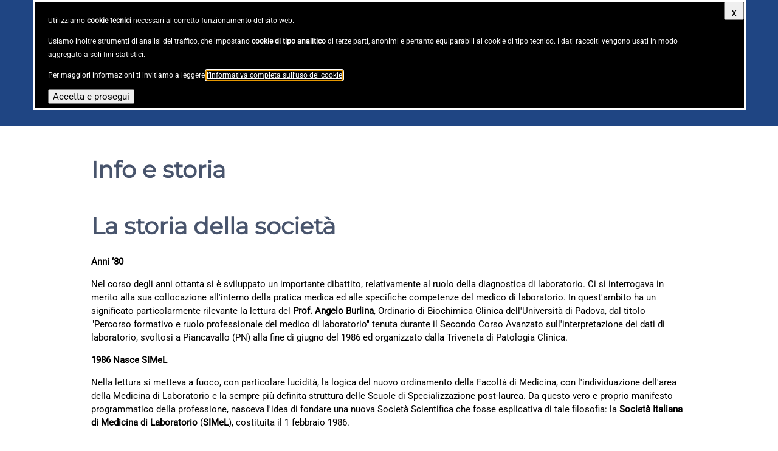

--- FILE ---
content_type: text/html; charset=UTF-8
request_url: https://www.sipmel.it/it/chisiamo/storia
body_size: 10532
content:
<!DOCTYPE html>
<html lang="it">
<head>
<meta http-equiv="Content-Type" content="text/html; charset=UTF-8" />
<title>Info e storia - SIPMeL</title>
<meta name="viewport" content="width=device-width" />
<link rel="stylesheet" type="text/css" href="https://www.sipmel.it/css/style.css" title="Default" />
<script type="text/javascript" src="/js/menu.js"></script>

<link rel="shortcut icon" href="https://www.sipmel.it/images/favicon.png" />
<link rel="web_author" href="https://www.webforma.it/" title="Forma Srl - Realizzazione siti e applicazioni web a Vicenza" />
<script async src="https://www.googletagmanager.com/gtag/js?id=G-1KQRQJMFYS"></script>
<script>
    window.dataLayer = window.dataLayer || [];
    function gtag(){dataLayer.push(arguments);}
    gtag('js', new Date());
    gtag('config', 'UA-159965892-1', {"anonymize_ip" : true});
    gtag('config', 'G-1KQRQJMFYS', {"anonymize_ip" : true});
</script>
</head>

<body>
<dialog id="cookie-banner" class="theme-custom">
    <div id="cookie-banner-container">
<p>Utilizziamo <strong>cookie tecnici</strong> necessari al corretto funzionamento del sito web.</p>
<p>Usiamo inoltre strumenti di analisi del traffico, che impostano <strong>cookie di tipo analitico</strong> di terze parti, anonimi e pertanto  equiparabili ai cookie di tipo tecnico. I dati raccolti vengono usati in modo aggregato a soli fini statistici.</p>
<p>Per maggiori informazioni ti invitiamo a leggere <a href="/it/cookie">l’informativa completa sull’uso dei cookie</a>.</p>
        <button id="cookie-banner-accept" type="button" onclick="document.getElementById('cookie-banner').close();return false">Accetta e prosegui</button>
        <button id="cookie-banner-close" type="button" class="button button-x" onclick="document.getElementById('cookie-banner').close();return false;" title="Chiudi questo avviso" aria-label="Chiudi questo avviso">X</button>
    </div>
</dialog>
<script>
document.getElementById('cookie-banner').show();
</script>
    <header>
      <div>
        <div><a href="/"><img src="/images/sipmel-logo.svg" alt="SIPMeL - Società Italiana di Patologia clinica e Medicina di Laboratorio" /></a></div>
        <nav id="navigation-lang-search">
          <ul>
            <li lang="it"><strong title="Italiano">IT</strong></li>
            <li lang="en"><a href="/en/" title="English">EN</a></li>
            <li id="login-menu-container"><a href="/it/login"><img alt="Login" src="/images/icons/user-white.svg" /></a>
</li>
            <li>
              <form method="get" action="/it/cerca">
                <label><span class="sr-only">Cerca nel sito</span><input type="text" id="site-search-input" name="q" placeholder="Cerca nel sito" /></label>
                <button type="submit" name="cerca" value="cerca"><img alt="Cerca" src="/images/icons/search-white.svg" /></button>
              </form>
            </li>
          </ul>
        </nav>
        <nav id="navigation-menu-container">
          <button type="button" id="navigation-menu-handler"><img alt="Menù" src="/images/icons/menu-white.svg" /></button>
          <ul id="navigation-menu">
<li><button type="button"><a href="/it/iscrizione">Diventa socio</a></button>
 <ul>
  <li><a href="/it/iscrizione/perche">Perché farlo</a></li>
  <li><a href="/it/iscrizione/quote">Quota associativa</a></li>
  <li><a href="/it/iscrizione/pagamento">Modalità pagamento</a></li>
  <li><a href="/it/iscrizione/iscrizione">Iscrizione</a></li>
 </ul>
</li>
<li><button type="button"><a class="current" href="/it/chisiamo">Chi siamo</a></button>
 <ul>
  <li><a href="/it/chisiamo/index">SIPMeL</a></li>
  <li><a href="/it/chisiamo/infostoria">Mission e politica</a></li>
  <li><a class="current" href="/it/chisiamo/storia">Storia</a></li>
  <li><a href="/it/chisiamo/statuto">Statuto</a></li>
  <li><a href="/it/chisiamo/bilanci">Bilanci</a></li>
  <li><a href="/it/chisiamo/codiceetico">Codice etico</a></li>
  <li><a href="/it/chisiamo/codiceeticoeventi">Codice etico per l'organizzazione di eventi</a></li>
  <li><a href="/it/chisiamo/organigramma">Organigramma e struttura societaria</a></li>
  <li><a href="/it/chisiamo/waspalm">WASPalM</a></li>
  <li><a href="/it/chisiamo/epbs">EPBS</a></li>
  <li><a href="/it/chisiamo/contatti">Contatti</a></li>
 </ul>
</li>
<li><button type="button"><a href="/it/risorse">Risorse e <span>GdS</span></a></button>
 <ul>
  <li><a href="/it/risorse/documenti">Documenti</a></li>
  <li><a href="/it/risorse/gruppi">Gruppi di Studio - <span>GdS</span></a></li>
  <li><a href="/it/risorse/scientifici">Link a riviste</a></li>
  <li><a href="/it/risorse/strumenti">Strumenti</a></li>
  <li><a href="/it/risorse/convenzioni">Consulenze e convenzioni</a></li>
  <li><a href="/it/risorse/pubmed">PubMed</a></li>
 </ul>
</li>
<li><button type="button"><a href="/it/attivita">Formazione</a></button>
 <ul>
  <li><a href="/it/attivita/index">Cos’è l’attività formativa</a></li>
  <li><a href="/it/attivita/congressonazionale">Congresso Nazionale</a></li>
  <li><a href="/it/attivita/convegni">Corsi e Convegni</a></li>
  <li><a href="/it/attivita/corsifad">Corsi FAD e Webinar</a></li>
 </ul>
</li>
<li><button type="button"><a href="/it/lineeguida">Linee guida</a></button>
 <ul>
  <li><a href="/it/lineeguida/index">Linee guida</a></li>
  <li><a href="/it/lineeguida/metodologia">Metodologia per Linee Guida SIPMeL</a></li>
  <li><a href="/it/lineeguida/approvate">Linee Guida SIPMeL approvate da CN</a></li>
  <li><a href="/it/lineeguida/sviluppo">Linee Guida SIPMeL in sviluppo o in revisione</a></li>
  <li><a href="/it/lineeguida/sostenute">Documenti e linee guida sostenuti da SIPMeL </a></li>
 </ul>
</li>
<li><button type="button"><a href="/it/comunicazione">Comunicazione</a></button>
 <ul>
  <li><a href="/it/comunicazione/notizie">Notizie</a></li>
  <li><a href="/it/comunicazione/eventi">Calendario eventi</a></li>
  <li><a href="/it/comunicazione/newsletter">Newsletter</a></li>
  <li><a href="/it/comunicazione/social">Social</a></li>
 </ul>
</li>
<li><a href="/it/riviste">Rivista</a></li>
          </ul>
        </nav>
      </div>
    </header>
    <main>
      <article class="text">
<h1>Info e storia</h1>
<h1>La storia della società</h1>
<p><strong>Anni ‘80</strong></p>
<p>Nel corso degli anni ottanta si è sviluppato un importante dibattito, relativamente al ruolo della diagnostica di laboratorio. Ci si interrogava in merito alla sua collocazione all'interno della pratica medica ed alle specifiche competenze del medico di laboratorio. In quest'ambito ha un significato particolarmente rilevante la lettura del <strong>Prof. Angelo Burlina</strong>, Ordinario di Biochimica Clinica dell'Università di Padova, dal titolo "Percorso formativo e ruolo professionale del medico di laboratorio" tenuta durante il Secondo Corso Avanzato sull'interpretazione dei dati di laboratorio, svoltosi a Piancavallo (PN) alla fine di giugno del 1986 ed organizzato dalla Triveneta di Patologia Clinica.</p>
<p><strong>1986 Nasce SIMeL</strong></p>
<p>Nella lettura si metteva a fuoco, con particolare lucidità, la logica del nuovo ordinamento della Facoltà di Medicina, con l'individuazione dell'area della Medicina di Laboratorio e la sempre più definita struttura delle Scuole di Specializzazione post-laurea. Da questo vero e proprio manifesto programmatico della professione, nasceva l'idea di fondare una nuova Società Scientifica che fosse esplicativa di tale filosofia: la<strong> Società Italiana di Medicina di Laboratorio</strong> (<strong>SIMeL</strong>), costituita il 1 febbraio 1986.</p>
<p>Altra intuizione di particolare rilevanza fu di prevedere una Società Scientifica a respiro nazionale articolata però in sezioni regionali, vero e proprio fulcro funzionale dell'attività. Subito dopo il Corso di Piancavallo, sono iniziate le iscrizioni alla nuova Società con la costituzione delle Sezioni regionali prima del Veneto e dell'intero Triveneto, in seguito della Lombardia, della Toscana, del Piemonte, della Liguria e dell'Abruzzo, con successiva rapida diffusione all'intero territorio nazionale.</p>
<p><br />Il <strong>primo Congresso Nazionale</strong> si è svolto a Milano il 4-7 novembre 1987 con il suggestivo tema "<em>La nuova logica diagnostica del Laboratorio";</em> successivi Congressi Nazionali si sono svolti in città di tutta Italia (Genova, Firenze, Bologna, Bari…). Strumento fondamentale per la vita della Società diventò <em>Progressi in Medicina di Laboratorio</em><em>, </em>rivista a carattere nazionale fondata nel 1987 dal Prof. Angelo Burlina che ne assunsela direzione e con il <strong>Prof. Ugo Lippi</strong> come redattore capo.</p>
<p>Nel novembre 1990 si è svolta a Roma la <em><strong>Settimana Internazionale della Medicina di Laboratorio</strong></em> articolata in numerose iniziative: Congresso Nazionale, Conferenza Internazionale sulla Diagnostica di Laboratorio e 1° Corso Avanzato di Diagnostica e Tecnica di Laboratorio. Quest'ultima manifestazione, che affrontava le tematiche della Medicina Molecolare, ha costituito la prima iniziativa della neonata Commissione Nazionale per la Formazione Permanente.<br />Negli anni successivi erano attivate la Commissione Nazionale dei Gruppi di Studio interdisciplinari e la Commissione Nazionale per gli Affari professionali. Altre edizioni del Congresso Nazionale hanno anticipato tendenze dimostratesi fondamentali negli anni successivi: Bari nel novembre 1991 con il tema dei livelli decisionali e Trieste (1993) con quello della "Qualità Globale in medicina di laboratorio". Pochi giorni prima di quest'evento scompariva improvvisamente e prematuramente il Prof. Burlina.</p>
<p><br />All'inizio del 1993 Angelo Burlina aveva ulteriormente definito il percorso editoriale della Società, attivando le riviste <em>Medicina di Laboratorio</em> (sostitutiva di Progressi in Medicina di Laboratorio) e European Journal of Laboratory Medicine. Nei due giornali Angelo Burlina era affiancato rispettivamente da <strong>Marco Pradella</strong> e da <strong>Ugo Lippi</strong> e <strong>Lauro Galzigna</strong>.</p>
<p><strong>1993</strong></p>
<p>Nei sei anni successivi la presidenza è stata raccolta dal <strong>Prof. Ugo Lippi</strong>, che curò l'organizzazione di importanti edizioni del Congresso Nazionale.</p>
<p><br />Nel corso di questi anni, a livello societario, è stata promossa un'importante attività di formazione permanente, attraverso la realizzazione di corsi residenziali ed è stata ampliata ed intensificata l'attività del <strong>Comitato Italiano per la Standardizzazione dei Metodi Ematologici e di Laboratorio</strong> (<strong>CISMeL</strong>). Nello stesso tempo la Società si dotava di un sito internet, denominato <strong>www.simel.it</strong>, in sintonia con la diffusione di questo nuovo strumento informatico professionale.</p>
<p><strong>1999</strong></p>
<p>Nel 1999 il dibattito sull'adeguamento dell'organizzazione della Società si chiude con l'approvazione del <strong>nuovo Statuto</strong> che, come elemento caratterizzante, vede l'affiancamento al Presidente, al Vice-presidente, al Segretario ed al Tesoriere (eletti unitariamente dal Consiglio Nazionale per lista) di un ulteriore organismo elettivo chiamato Giunta Esecutiva con colleghi rappresentativi del Nord, del Centro e del Sud Italia.</p>
<p>Nel novembre 1999 il Consiglio Nazionale elegge a presidente <strong>Paolo Rizzotti</strong>.</p>
<p><br />Nel corso del triennio 2000-2002 si sono svolti quattro Consigli Nazionali l'anno e altrettante riunioni della Giunta Esecutiva. I risultati principali possono essere considerati: il consolidamento organizzativo della Segreteria nella sede di Castelfranco Veneto con l'adeguamento del personale dipendente, la fondazione di un nuovo giornale, <strong>Rivista di Medicina di Laboratorio-Journal of Laboratory Medicine</strong>.</p>
<p><br />Nel corso del 2001 viene modificato lo Statuto con la costituzione della <strong>Sezione Tecnici di Laboratorio Biomedico (STLB</strong>). In occasione del Congresso Nazionale di Pescara dell'ottobre 2001, si svolge la prima riunione del <strong>Coordinamento Nazionale dei Tecnici di Laboratorio </strong>e viene nominato il Coordinatore Nazionale.</p>
<p><strong>2002</strong></p>
<p>Alla fine del 2002, a Milano, è eletto alla presidenza <strong>Piero Cappellett</strong>i.</p>
<p><br />Nel novembre 2003 la Società ottiene la certificazione ISO 9001-2000, poi riconfermata ogni anno.</p>
<p>Nel gennaio 2004 il Consiglio Nazionale approva la costituzione della <strong>Sezione Laureati Specialisti in Discipline Scientifiche di Laboratorio Biomedico (DSLB)</strong>, sezione che nello statuto viene strutturata in modo analogo a quella STLB. In occasione del Congresso Nazionale di Modena del novembre 2004, si svolge la prima riunione del <strong>Comitato Promotore SIMeL-DSLB </strong>e nel corso del 2005 si costituiscono le prime sezioni regionali DSLB.</p>
<p><strong>2005</strong></p>
<p>Nel 2005 è pubblicato il primo numero di <strong>"La Rivista Italiana della Medicina di Laboratorio - Italian Journal of Laboratory Medicine"</strong> (RIMeL-IJLaM), ora di proprietà della Società, che sostituisce il precedente periodico. Il 25 maggio 2005 il Consiglio Nazionale approva, in presenza del Notaio e del Legale societario, il <strong>nuovo Statuto</strong> redatto per ottemperare le richieste imposte dalla legge alle Società Scientifiche. Nel novembre 2005, in occasione del 19° Congresso Nazionale di Trieste, si svolgono le riunioni elettive del <strong>Consiglio Nazionale</strong>, che riconferma per il triennio la carica al Presidente <strong>Piero Cappelletti</strong> ed ai suoi collaboratori, del <strong>Direttivo STLB</strong> e del <strong>1° Direttivo DSLB</strong>.</p>
<p><strong>2006   </strong></p>
<p>Nel 2006 SIMeL formalizza l‘adesione a <strong>EPBS- European association for Profession in Biomedical Science</strong>, rapporto consolidato dalla Presidenza <em>P. Cappelletti, B. Innocenti, G. Soffiati, M. Angius</em> nel triennio nov. 2002 – nov. 2005.</p>
<p><strong>2008</strong></p>
<p>Il 30 giugno 2008 SIMeL diventa Associazione iscritta al Registro delle Persone Giuridiche presso la Prefettura di Treviso – Ufficio Territoriale del Governo. Nel corso del 2008 SIMeL acquista il proprio immobile a Castelfranco Veneto, dove trasferisce la sede legale ed amministrativa.<br />Il 28 ottobre 2008 il Consiglio Nazionale elegge Piero Cappelletti ed i suoi collaboratori alla Presidenza anche per il successivo triennio 2008-2011, in occasione del 22° Congresso Nazionale di Rimini. Nella stessa data, si tengono le elezioni dei nuovi Direttivi Nazionali della Sezione STLB e DSLB per il triennio a seguire. Questo 22° Congresso SIMeL viene organizzato per la prima volta come evento congiunto con il 40° Congresso SIBioC. L’esperienza positiva spinge i Direttivi di entrambe le Società a ripetere l’evento congiunto anche per l’anno 2009.</p>
<p><br />Il 27 maggio 2009 il Consiglio Nazionale approva, alla presenza del Notaio, le modifiche ad alcuni articoli dello Statuto; per ottemperare alle disposizioni imposte dalla Legge alle Associazioni giuridicamente riconosciute e per dare una maggiore rappresentatività alle Sezioni DSLB e STLB all’interno degli organi associativi.</p>
<p>Un forte stimolo alla funzionalità della Società viene dai Gruppi di Studio e dalle Commissioni Nazionali. Queste in particolare vengono ricostituite sia nei compiti che nella composizione nel corso del 2009.</p>
<p><strong>-         </strong><strong> </strong>La <strong>Commissione per la Formazione</strong><strong> </strong>ha il mandato di curare i seguenti compiti ed argomenti:</p>
<p>1) valutazioni critiche delle determinazioni di ECM nazionale, tali da consentire tempestivi interventi alla Presidenza Societaria;</p>
<p>2) sorveglianza degli eventi SIMeL accreditati da altri provider con l'ECM regionale;</p>
<p>3) diffusione dei metodi ECM e della sensibilità riguardo alla necessità che SIMeL sia provider;</p>
<p>4) ricostruzione, anche parziale, della rete degli AdF e commissione nazionale come hub della rete;</p>
<p>5) elaborazione teorica dei contenuti e modelli formativi;</p>
<p>6) elaborazione teorica ed applicazione pratica di modelli di assessment degli effetti formativi a distanza;</p>
<p>7) elaborazione teorica del rapporto tra formazione istituzionale e formazione continua (e ruolo delle Società Scientifiche).</p>
<p>-          La <strong>Commissione per i Problemi</strong><strong> </strong>ha il mandato di occuparsi dei temi seguenti:</p>
<p>1) responsabilità dei dirigenti sia sotto il profilo etico che legale;</p>
<p>2) competenze professionali alla luce dell’elaborazione teorica delle competenze in Medicina di Laboratorio, dell’evoluzione delle stesse e del dibattito sulle riviste internazionali sulle competenze dei medici/clinical scientist e dei biomedical scientist in Europa (EPBS);</p>
<p>3) il codice deontologico per i TSLB nella realtà italiana e nel contesto europeo (EPBS).</p>
<p>-   La <strong>Commissione Qualità e Accreditamento</strong> si compone di membri designati dai Gruppi di Studio SIMeL, disponibili a lavorare per evincere, sistematizzare ed illustrare tecniche e strumenti concreti per misurare e monitorare gli indicatori della qualità. Ciascuno nel rispettivo settore (ematologia, agenti di infezione, immunologia, etc..). Partecipano anche soci esperti o con ruoli utili agli obiettivi del progetto.<br />La mission consiste nell'aiutare i soci SIMeL ad orientarsi tra tecniche e metodologie correlate alla qualità. Intende muoversi, con doverosa prudenza, nella spinosa area della certificazione/accreditamento, in quella non meno complessa delle attività di monitoraggio (VEQ e CQI), collegando queste ai temi più moderni della gestione dei rischi, delle assicurazioni, del governo clinico dei laboratori. Metodo di lavoro è quello di studiare e definire i problemi, confrontare esperienze, proporre soluzioni.<br />Si avvale delle collaborazioni già in essere con il CISMEL, con gli organi tecnici dell'UNI, dei contatti con CLSI-NCCLS, ICSH, IFCC e COWS della WASPaLM, con gruppi di altre Società Scientifiche.</p>
<p>-   I <strong>Gruppi di Studio (GdS)</strong> sono articolazioni della SIMeL che interessano le grandi aree scientifico-culturali della disciplina. Essi hanno per fine l’approfondimento e l’aggiornamento di tematiche connesse con i fini istituzionali della Società. I Coordinatori dei GdS si riuniscono in un incontro annuale per definire i programmi annuali e relazionare sul proprio operato.</p>
<p>Sempre nel 2009 viene ridefinito il <strong>Comitato Scientifico</strong> societario con il seguente mandato:</p>
<p>1) formulare proposte di indirizzo sull’attività scientifica (quale organo “esterno” alla Presidenza/Giunta);</p>
<p>2) suggerire metodologie congressuali;</p>
<p>3) proporre sistemi di audit per la verifica dell’efficacia dell’attività scientifica e formativa;</p>
<p>4) proporre l’attivazione di collaborazioni scientifiche tra realtà internazionali ed italiane;</p>
<p>5) valutare e selezionare i poster, anche in relazione a premi previsti, in occasione del Congresso Nazionale o di altri eventi interregionali e nazionali.</p>
<p>Per le diverse attività il Comitato può articolarsi in sottogruppi operativi.</p>
<p>Nel 2010 la documentazione prodotta da SIMeL ai fini dell’accreditamento provvisorio ECM (validità 24 mesi) viene accolta dalla Commissione Nazionale per la Formazione Continua che esprime parere positivo in data 2/12/2010 riconoscendo a SIMeL la funzione di <strong>Provider ECM</strong>.</p>
<p><strong>2011</strong></p>
<p>A partire dal 2011 l'editoria della Rivista societaria viene affidata a Springer-Verlag e gli articoli vengono sottoposti alla Redazione solo per via informatica tramite il sistema Editorial Manager.<br />Nel Novembre 2011 a Parma è eletto presidente <strong>Bruno Biasioli</strong>, affiancato nel triennio da Claudio D'Amario, Vicepresidente; Anna Maria Cenci, Segretario; Pietro Cortese, Tesoriere. In contemporanea viene eletta la nuova Presidenza delle Sezioni DSLB e STLB con incarico fino al 2014.</p>
<p>Nel corso del 2012 il presidente Bruno Biasioli nomina per il triennio 2012-2014 i Responsabili delle Commissioni Nazionali SIMeL per la Formazione Permanente, per i Problemi Professionali, per la Qualità, per i Gruppi di Studio e nomina i Redattori degli Organi di Comunicazione (Rivista e Portale societari). La Giunta Esecutiva e il Consiglio Nazionale SIMeL il 9 febbraio 2012 propongono e nominano la Commissione per lo Studio del Regolamento per lo Statuto SIMeL. Sempre nel 2012 la Giunta Esecutiva SIMeL il 20 aprile 2012 delibera l’ampliamento dei membri del Comitato Scientifico SIMeL per dare la possibilità al Provider SIMeL di accreditare ulteriori discipline per il Medico e 2 figure professionali (farmacista e Infermiere). La delibera è ratificata dal Consiglio Nazionale SIMeL nell’incontro del 2 ottobre a Salerno.</p>
<p>La Commissione Nazionale ECM, dopo valutazione dei nuovi membri del Comitato Scientifico SIMeL, approva nel 2013 la richiesta dando così la possibilità al Provider SIMeL di accreditare ulteriori discipline per il Medico e 2 figure professionali (farmacista e Infermiere). <em>La Commissione per lo Studio del Regolamento per lo Statuto SIMeL</em> nel corso dell’anno lavora intensamente alla revisione dello Statuto che viene discusso, modificato e riproposto in varie versioni in sede delle riunioni della Giunta e del Consiglio Nazionale. Sempre nel 2013 la Società realizza il Volume “Tavole Ematologiche” a cura di Tullio Artusi e Goretta Bonacorsi, in collaborazione con il GdS Ematologia SIMeL.</p>
<p><strong>2014 SIMeL ed AIPaC confluiscono in SIPMeL</strong></p>
<p>I contatti con l’Associazione Italiana Patologi Clinici (AIPaC-MeM) si intensificano per esplorare la possibilità di una unificazione delle due Società. Il 2014 è l'anno della approvazione da parte del Consiglio Nazionale del <em>nuovo Statuto</em> che, nella prima versione votata il 7 marzo prevede sostanzialmente la riduzione del numero dei rappresentanti in Consiglio Nazionale, e nella seconda versione votata il 28 ottobre, approva il cambio della ragione sociale da <em>SIMeL</em> a<strong> </strong><strong>SIPMeL  - Società Italiana di Patologia Clinica e Medicina di Laboratorio.</strong> Si delibera nel contempo la proroga dei mandati delle cariche regionali e nazionali SIMeL fino alle elezioni del 2015.</p>
<p><strong>2015</strong></p>
<p>Il 23 novembre 2015 a Roma è riconfermato il Presidente Nazionale <strong>Bruno Biasioli</strong>, che nel triennio 2015-2018 sarà affiancato da Francesco Curcio - Vicepresidente Nazionale; Maria Golato - Segretario Nazionale; Pietro Cortese - Tesoriere Nazionale; Marzia Cozzi - Presidente DSLB; Riccardo Grimaldi - Presidente STLB. In contemporanea viene eletta per il triennio 2015-2018 la Presidenza delle Sezioni SIPMeL-DSLB e SIPMeL-STLB.</p>
<p>A inizio 2016 la Giunta Esecutiva SIPMeL, su proposta del Presidente Nazionale Bruno Biasioli, nomina per il triennio 2016-2018 i Componenti del Comitato Scientifico SIPMeL; i Responsabili delle Commissioni Nazionali SIPMeL per la Formazione Permanente, per i Problemi Professionali, per la Qualità, per i Gruppi di Studio; i Redattori degli Organi di Comunicazione (Rivista e Portale societari).</p>
<p><strong>2018</strong></p>
<p>Il 22 ottobre 2018 in occasione del 4°<strong> </strong>Congresso Nazionale SIPMeL, 34° Congresso Nazionale SIPMeT, 4° Congresso dell’area di Patologia e Medicina di Laboratorio a Catania è eletta Presidente Nazionale <strong>Maria Golato</strong>, che nel triennio 2018-2021 sarà affiancata da Vittorio Sargentini - Vicepresidente Nazionale; Danilo Villalta - Segretario Nazionale; Pietro Cortese - Tesoriere Nazionale. In contemporanea è eletta la Presidenza delle Sezioni SIPMeL-DSLB e SIPMeL-STLB, che vede riconfermati per il triennio 2018-2021 Marzia Cozzi - Presidente DSLB e Riccardo Grimaldi - Presidente STLB.</p>
<p>Nel corso della Giunta Esecutiva SIPMeL del 29 novembre 2018, su proposta del Presidente Nazionale Maria Golato, la Giunta nomina per il triennio 2018-2021 i componenti del Comitato Scientifico SIPMeL; i Responsabili delle Commissioni Nazionali SIPMeL per la Formazione Permanente, per i Problemi Professionali, per la Qualità, per i Gruppi di Studio; i Redattori degli Organi di Comunicazione (Rivista e Portale societari).</p>
<p><strong>2022</strong></p>
<p>Il 20 giugno 2022 su piattaforma zoom si è tenuta la riunione unificata del Consiglio Nazionale SIPMeL, del Direttivo Nazionale SIPMeL-DSLB e del Direttivo Nazionale SIPMeL-STLB con la Proclamazione degli Eletti per il triennio 2021-2024. Le votazioni si sono svolte in modalità elettronica con lo strumento d’indagine on-line SurveyMonkey aperto dal 1 al 19 giugno 2022. Il neo eletto Presidente Nazionale <strong>Fabrizio Papa</strong> sarà affiancato da Vittorio Sargentini, Bruno Talento e Danilo Villalta - <em>Gruppo di Presidenza e</em> dai <em>6 Medici Rappresentativi le macroaree regionali Nord/Centro/Sud-Isole:</em> Antico Antonio, Giuseppe Giuliani, Marco Moretti, Simonetta Morlunghi, Giovanni Grande, Luigi Sangiorgio. Il <em>Presidente DSLB</em> Elisabetta Stenner sarà affiancata da Mauro Nanni <em>Vice-Presidente DSLB</em>, Maria Aurora Burgio <em>Segretario DSLB</em> e dai <em>3 Rappresentanti DSLB le macroaree regionali Nord/Centro/Sud-Isole:</em> Elisa Menegatti, Brunetta Porcelli, Loredana Postiglione.  Il <em>Presidente STLB</em> Luca Rossi sarà affiancato da Riccardo Grimaldi <em>Vice-Presidente STLB</em>, Mario Michelotti Segretario STLB e dai <em>3 Rappresentanti le macroaree regionali Nord/Centro/Sud-Isole:</em> Tamara Bettini, Mario Zuccherini, Antonella Pinna.</p>
<p><strong>2023</strong></p>
<p>Nel 2023 il <em>Consiglio Nazionale SIPMeL  l’8 ottobre a Riva del Garda (TN) presso il Centro Congressi in presenza del notaio dott.ssa Cristiana Franceschetti </em>approva il <strong>nuovo </strong><strong>Statuto SIPMeL, </strong>frutto dell’elaborazione di un’apposita Commissione e già discusso in Giunta e in Consiglio Nazionale nel 2022. Si tratta di un Statuto del tutto “nuovo” e, per certi aspetti, rivoluzionario anche se è la logica maturazione di scelte e strategie degli ultimi due decenni. Il nuovo Statuto SIPMeL modifica ampiamente i temi riguardanti la Partecipazione all’Associazione, l’Organizzazione decentrata e gli Organi associativi, declinati in Rappresentanza democratica, Comitato Scientifico e Rappresentanza professionale. Esso cerca di offrire, almeno in parte, una risposta alla crisi delle Società Scientifiche e a quella del Laboratorio, ristrutturando, sotto il profilo normativo, partecipazione, <em>advocacy</em>, <em>networking</em>, ricerca scientifica e formazione che sono le ragioni fondanti di una Società Medico-Scientifica.</p>
<p><strong>2024</strong><br />Il 27 ottobre 2024 in occasione del 9° Congresso Nazionale SIPMeL a Riva del Garda è stato eletto <em>Presidente Nazionale</em> <strong>Antonio ANTICO</strong>, che nel triennio 2024-2027 sarà affiancato dal seguente Gruppo di Presidenza:  Vittorio Sargentini - <em>Vicepresidente</em> <em>Nazionale</em>; Anna Vero - <em>Segretario Nazionale</em>; Luca Rossi - <em>Tesoriere Nazionale</em>. In contemporanea sono stati eletti i 3 MD, 3 DSLB, 3 TSLB soci ordinari componenti del Consiglio Nazionale, di cui uno per categoria rappresentativo delle Regioni del Nord, uno delle Regioni del Centro e uno delle Regioni del Sud e delle Isole: Adriano Anesi, Antonella Radice, Tamara Bettini <em>(area Nord)</em>;  Simonetta Morlunghi, Mauro Nanni, Barbara Grandi <em>(area Centro)</em>; Bruno Talento, Maria Aurora Burgio, Riccardo Grimaldi <em>(area Sud/Isole).</em></p>      </article>
    </main>
    <footer>
      <section id="footer-contatti">
        <nav>
          <ul>
            <li><a href="tel:+390423738098"><img src="/images/icons/phone.svg" alt="" role="presentation" /><span>+39 0423 738098</span></a></li>
            <li><a href="mailto:sipmel@sipmel.it"><img src="/images/icons/mail.svg" alt="" role="presentation" /><span>sipmel@sipmel.it</span></a></li>
            <li><a href="/it/comunicazione/social"><img src="/images/icons/social.svg" alt="Social network" /><span>Seguici</span></a></li>
            <li><a href="/it/comunicazione/newsletter"><img src="/images/icons/newsletter.svg" alt="" role="presentation" /><span>Newsletter</span></a></li>
            <li id="footer-diventa-socio"><img src="/images/icons/group-white.svg" alt="" role="presentation" /><h4>Diventa socio</h4><p><a href="/it/iscrizione/perche" class="cta">Scopri i vantaggi</a></p></li>
          </ul>
        </nav>
      </section>
      <section id="footer-indirizzi">
        <div>
          <div><img src="/images/sipmel-logo-completo.svg" alt="SIPMeL - Società Italiana di Patologia clinica e Medicina di Laboratorio" /></div>
          <address>
            <p>Via Ponchini 17/<abbr title="interno">int.</abbr>7<br />31033 Castelfranco Veneto (<abbr title="Treviso">TV</abbr>)<br /><abbr title="Partita IVA">P.IVA</abbr> 02316020268<br /><abbr title="Codice Fiscale">C.F.</abbr> 02052910284</p>
          </address>
          <nav>
            <ul>
              <li><a href="/it/privacy">Informativa privacy</a></li>
              <li><a href="/it/cookie">Informativa cookie</a></li>
              <li><a href="/it/sitemap">Mappa del sito</a></li>
              <li><a href="/it/accessibilita">Dichiarazione di accessibilità</a></li>
            </ul>
          </nav>
          <div>
            <p>
              <a href="https://www.facebook.com/SIPMeL/"><img src="/images/icons/facebook-white.svg" alt="Facebook" /></a>
              <a href="https://www.linkedin.com/company/sipmel/"><img src="/images/icons/linkedin-white.svg" alt="LinkedIn" /></a>
              <a href="https://www.instagram.com/sipmel_italia/"><img src="/images/icons/instagram-white.svg" alt="Instagram" /></a>
              <a href="https://x.com/SipMeL_ita"><img src="/images/icons/x-white.svg" alt="X" /></a>
              <a href="https://www.youtube.com/channel/UC8A1Xdk8Dwug0wNKJndkMAQ"><img src="/images/icons/youtube-white.svg" alt="YouTube" /></a>
              <br />
              <abbr title="Telefono">Tel.</abbr> <a href="tel:+390423738098">0423 738098</a> - Fax 0423 740715<br />
              Mail <a href="mailto:sipmel@sipmel.it">sipmel@sipmel.it</a>
            </p>
          </div>
        </div>
      </section>
      <section id="footer-copyright">
        <p>Copyright ©2025 SIPMeL. Tutti i diritti riservati - WebDev <a href="https://www.webforma.it/">Forma <abbr title="Società a Responsabilità Limitata">SRL</abbr></a> - <span lang="en">Webmaster</span> Barbara Casolari</p>
      </section>
    </footer>
<script>
document.addEventListener("DOMContentLoaded", function () {
    initMenuHTML();
});
window.addEventListener("load", function () {
    initMenuJS();
});
window.addEventListener("resize", function () {
    if (window.innerWidth != windowWidth) {
        closeMobileMenu();
        closeDesktopMenus();
        initMenuJS();
    }
});
</script>
</body>
</html>


--- FILE ---
content_type: text/css
request_url: https://www.sipmel.it/css/style.css
body_size: 5837
content:
@font-face {
 font-family:'Montserrat';
 src:url('/fonts/Montserrat-VariableFont_wght.ttf') format('truetype');
}

@font-face {
 font-family:'Roboto';
 src:url('/fonts/Roboto-VariableFont_wdth,wght.ttf') format('truetype');
}

:root {
 --sipmel-white:#FFF;
 --sipmel-black:#000;
 --sipmel-color1:#EAE7E2;
 --sipmel-color2:#606060;
 --sipmel-color3:#48546C;
 --sipmel-blue:#1F4583;
 --sipmel-error:red;
 --sipmel-input-width:95%;
 --sipmel-font-h:Montserrat;
 --sipmel-font-text:Roboto;
 --sipmel-font-size:15px;
 --sipmel-width-mobile:95%;
 --sipmel-width-text:980px;
 --sipmel-width-medium:1150px;
 --sipmel-width-large:1550px;
}

html, body { margin:0; padding:0; color:var(--sipmel-black); background-color:var(--sipmel-white); font-family:var(--sipmel-font-text), sans-serif; font-size:var(--sipmel-font-size); line-height:1.5em; }
a { color:var(--sipmel-blue); text-decoration:underline; }
a:hover { text-decoration:underline; }
h1, h2, h3, h4, h5, h6 { font-family:var(--sipmel-font-h), sans-serif; margin:1em 0 0.5em 0; padding:0; line-height:1.5em;  }
h1 { font-size:2.5rem; }
h2 { font-size:2rem; }
h3 { font-size:1.5rem; }
h4 { font-size:1rem; }
h5 { font-size:0.8rem; }
h6 { font-size:0.7rem; }
h1:first-child, h2:first-child, h3:first-child, h4:first-child, h5:first-child, h6:first-child { margin-top:0; }
img { display:block; margin:0; padding:0; max-width:100%; }
figure { display:block; margin:0; padding:0; max-width:100%; }
figcaption { margin:0; }
address { font-style:normal; }
abbr { text-decoration:none; cursor:help; }
fieldset { margin:2rem 0; }
legend { font-weight:bold; font-size:1.2rem; }
input, button, select, textarea, option, optgroup { font-family:var(--sipmel-font-text), sans-serif; font-size:var(--sipmel-font-size); }
.alert-danger, .errore, .error { color:var(--sipmel-error); }
h4.errore { margin:0; }
.hide, .hidden { display:none !important; }
.show { display:block !important; }
.invisible { visibility:hidden; }
table { margin:1rem 0; padding:0; border-spacing:0; border-collapse:collapse; border:2px solid var(--sipmel-black); }
th, td { padding:0.5em; border:1px solid var(--sipmel-black); text-align:left; }
thead th { text-align:center; }
table { border-collapse:collapse; border-spacing:0; }
.table { border:none; }
.table th,.table td { text-align:left; padding:0.3em 0.5em; border:none; border-bottom:1px solid; }
.table th {  }
.table thead th {  }
table .number { text-align:right; }
ul { margin:0.8em 0 0.8em 1.5em; padding:0; }
li { margin:0; padding:0; }
dl { margin:0.8em 0; padding:0; }
dt { margin:0; padding:0; font-weight:bold; }
dd { margin:0 0 0.5em 1em; padding:0; }
ul.liscia { display:block; margin:0.5em 0; padding:0; list-style-type:none; }
ul.liscia li { display:block; margin:0.5em 0; padding:0; }
.lower-alpha { list-style-type:lower-alpha; }
.grid { display:grid; }
.grid-2-cols { grid-template-columns:repeat(2, 1fr); grid-column-gap:0.5rem; }
ul.liscia.grid { display:grid; grid-template-columns:repeat(5, 1fr); grid-column-gap:0.5rem; }

/* form */
.campo h4 { margin:1em 0 0 0; }
.campo p { margin:0 0 1em 0; }
.campo textarea { width:100%; }
.form-control { margin:0 0 0.6rem 0; }
.subform h3 { margin:1em 0 0.5rem 0; font-size:1.2rem; }
.subform h3:first-of-type { margin-top:0; }
.form-grid { grid-template-columns:repeat(3, 1fr); grid-column-gap:1rem; }
.form-standard select { width:100%; }
.form-control { margin:1em 0; }
h3.input-label { margin:0 0 0.5em 0; padding:0; font-size:1rem; }
.form-standard input[type=text], .form-standard input[type=email], .form-standard input[type=search], .form-standard input[type=tel], .form-standard input[type=url], .form-standard textarea { width:var(--sipmel-input-width); }
.input-input input[type=text], .input-input input[type=password], .input-input input[type=email], .input-input input[type=search], .input-input input[type=tel], .input-input input[type=url] { width:var(--sipmel-input-width); }
.input-area input[type=text], .input-area input[type=email], .input-area input[type=search], .input-area input[type=tel], .input-area input[type=url], .input-area textarea { width:var(--sipmel-input-width); }
.input-area input[placeholder="gg/mm/aaaa"] { width:10em; }

/* gestione blocchi e riordinamento */
.forms-list, .reordering-list { display:block; margin:0; padding:0; border:1px solid #888; }
.forms-list li  { display:block; margin:0; padding:1rem; border-top:1px solid #888; list-style-type:none; }
.forms-list li:nth-child(1) { border-top:none; }
.reordering-list li { display:block; margin:0; padding:1rem 4rem 1rem 1rem; background:#F8F8F8 url('/css/img/reorder.svg') right 1rem center no-repeat; background-size:2rem; border-top:1px solid #888; list-style-type:none; }
.reordering-list li:nth-child(odd) { background-color:#EEE; }
.reordering-list li:nth-child(1) { border-top:none; }
.top-separator { margin-top:1rem; padding-top:1rem; border-top:1px solid #888; }
#orders-list, .order-items { border-spacing:0; border-collapse:copllapse; }
#orders-list th,#orders-list td,.order-items th,.order-items td { padding:0.5em 1em; border-top:1px solid var(--sipmel-black); }
#orders-list thead th,.order-items thead th { border-top:none; border-bottom:3px solid var(--sipmel-black); text-align:center; }

@media screen {
 .sr-only { display:none; }
 .sr-only-focusable:active, .sr-only-focusable:focus { position:static; width:auto; height:auto; margin:0; overflow:visible; clip:auto; }
}

/* menu */
#navigation-menu, #navigation-admin-menu { margin:0; padding:0; text-transform:uppercase; }
#login-menu  { position:absolute; z-index:2; left:0; top:2rem; width:10rem; margin:0; padding:0; color:var(--sipmel-blue); background-color:var(--sipmel-color1); }
#login-menu li a { display:block; padding:1em; color:var(--sipmel-blue); }
#navigation-lang-search #login-menu-container { position:relative; padding:0 1rem 0 0; }
#navigation-admin-menu { background-color:#500; }
#navigation-menu button { text-transform:uppercase; }
#navigation-menu li, #login-menu li, #navigation-admin-menu li { display:block; margin:0; }
#navigation-menu > li, #login-menu li { position:relative; }
#navigation-menu > li > ul, #login-menu > li > ul { display:block; margin:0; }
#navigation-menu li a, #navigation-lang-search li a, #navigation-lang-search li strong { display:block; padding:1rem; }
#navigation-admin-menu li a { display:block; padding:0.5rem; }
#navigation-menu li button, #login-menu li button  { padding:0; background-image:url('/images/icons/chevron-down-white.svg'); background-repeat:no-repeat; background-position-x:right; background-position-y:center; background-size:9px; }
#navigation-menu li button[aria-expanded=true], #login-menu li button[aria-expanded=true] { background-image:url('/images/icons/chevron-up-white.svg'); }

@media screen and (max-width:999px) {
 #navigation-menu-handler { position:absolute; right:0.5rem; top:0.5rem; display:block; width:3.8em; height:3.8em; padding:0; }
 #navigation-admin-handler { position:absolute; left:0.5rem; top:0.5rem; display:block; width:3.8em; height:3.8em; padding:0; }
 #navigation-menu-handler img, #navigation-admin-handler img { display:block; width:2rem; }
 #navigation-menu, #navigation-admin-menu { position:absolute; z-index:2; left:0; right:0; top:4rem; line-height:3em; }
 #navigation-menu li { margin:0; padding: 0 1em; background-color:var(--sipmel-blue); }
 #navigation-admin-menu li { margin:0; padding: 0 1em; background-color:#500; }
 #navigation-menu li a, #navigation-admin-menu li a { display:block; padding:0 1em; }
 #navigation-menu #s-nav2 li a { padding:0 1em; }
 #navigation-menu li button { padding:0; border:none; }
}

@media screen and (min-width:1000px) {
 header #navigation-menu-container, header #navigation-admin-container { margin-top:0; padding:0; }
 #navigation-menu-handler, #navigation-admin-handler { display:none; }
 #navigation-menu { position:relative; display:flex; gap:1rem; justify-content:flex-end; margin:0; }
 #navigation-admin-menu { position:absolute !important; left:0; right:0; top:0; display:flex; gap:1rem; justify-content:center; margin:0; }
 #navigation-menu li, #navigation-lang-search li, #navigation-admin-menu li { padding:0; }
 #navigation-menu > li, #navigation-admin-menu li { line-height:1rem; border-bottom:1px solid transparent; }
 #navigation-admin-menu li .current { font-weight:bold; }
 #navigation-menu > li > ul { position:absolute; top:3.2rem; left:0; margin:0; padding:0.5rem 0; color:var(--sipmel-blue); background-color:var(--sipmel-color1); }
 #navigation-menu > li > ul a { color:var(--sipmel-blue); }
 #navigation-menu li li { white-space:nowrap; }
}

/* header */
header { color:var(--sipmel-white); background-color:var(--sipmel-blue); }
header a { text-decoration:none; }
header button { background-color:transparent; border:none; }
header a, header button { color:var(--sipmel-white); }
header > div { width:var(--sipmel-width-mobile); margin:0 auto; padding:4rem 0 3rem 0; }
header > div > div img { max-width:10rem; }
header button { background-color:var(--sipmel-blue); border:none; margin:0; padding:0; }
#navigation-lang-search > ul { display:flex; justify-content:flex-end; align-items:center; gap:0; margin:0; padding:0; }
#navigation-lang-search > ul > li { display:block; }
#navigation-lang-search img { height:1.5em; }
#navigation-lang-search form { display:flex; justify-content:flex-end; align-items:center; gap:1em; padding:0; }
#navigation-lang-search form input[type=text] { width:8rem; }

@media screen and (min-width:1000px) {
 header > div { display:grid; grid-template-columns:10rem auto; grid-template-areas:"logo navigation-lang-search" "logo navigation-menu-container"; justify-items:stretch; align-items:end; }
 header > div > div { grid-area:logo; }
 #navigation-lang-search { grid-area:navigation-lang-search; }
 #navigation-lang-search form input[type=text] { width:15rem; }
 #navigation-menu-container { grid-area:navigation-menu-container; }
}

@media screen and (min-width:1200px) {
 header > div > div img { max-width:14rem; }
 header > div { width:var(--sipmel-width-medium); }
}

@media screen and (min-width:1600px) {
 header > div { width:var(--sipmel-width-large); }
}

/* footer */
footer { clear:both; }
footer p { margin:0; }
#footer-contatti nav, #footer-indirizzi > div { margin:0 auto; width:var(--sipmel-width-mobile); }
#footer-contatti { background-color:var(--sipmel-color1); margin:2rem 0; padding:2rem 0; text-align:center; }
#footer-contatti a { color:var(--sipmel-black); }
#footer-contatti ul { display:flex; justify-content:center; align-items:center; gap:2em; flex-direction:column; margin:0; padding:0; }
#footer-contatti li { display:block; margin:0; padding:0 1rem; }
#footer-contatti img { height:3rem; max-width:4rem; margin:0 auto; }
#footer-contatti span { display:block; margin-top:1rem; }
#footer-contatti #footer-diventa-socio { padding:2rem 0; color:var(--sipmel-white); background-color:var(--sipmel-color3); }
#footer-diventa-socio h4 { text-transform:uppercase; }
#footer-diventa-socio .cta { display:inline-block; margin:0 auto; padding:0.6rem 1rem; font-size:0.8rem; border-radius:5px; background-color:var(--sipmel-white); color:var(--sipmel-blue); text-decoration:none; }
#footer-diventa-socio .cta:hover { background-color:var(--sipmel-black); color:var(--sipmel-white); }

#footer-indirizzi { color:var(--sipmel-white); background:var(--sipmel-blue) url('/images/ss-blu.svg') left top repeat; background-size:auto 50%; padding:2rem 0 2rem 0; }
#footer-indirizzi > div { display:flex; justify-content:center; align-items:flex-start; gap:2rem; flex-direction:column; }
#footer-indirizzi a { color:var(--sipmel-white); }
#footer-indirizzi ul { display:block; margin:0; padding:0; }
#footer-indirizzi li { display:block; margin-top:0.5em; padding:0; }
#footer-indirizzi li:first-child { margin-top:0; }
#footer-indirizzi p img { display:inline-block; height:2rem; }
#footer-copyright { background-color:var(--sipmel-color1); padding:2rem 0; text-align:center; }

@media screen and (max-width:999px) {
 #footer-contatti li { width:100%; }
}

@media screen and (min-width:1000px) {
 #footer-contatti ul { flex-direction:row; }
 #footer-contatti #footer-diventa-socio { padding:2rem; margin:-2rem 0 -2rem 0; }
 #footer-contatti li { width:15%; width:calc(20% - 2.1rem); }
 #footer-indirizzi { padding:5rem 0 8rem 0; }
 #footer-indirizzi > div { justify-content:space-between; align-items:center; flex-direction:row; }
 #footer-indirizzi > div > * { width:20%; width:calc(25% - 2.1rem); }
}

@media screen and (min-width:1200px) {
 #footer-contatti nav, #footer-indirizzi > div { width:var(--sipmel-width-medium); }
}

@media screen and (min-width:1600px) {
 #footer-contatti nav, #footer-indirizzi > div { width:var(--sipmel-width-large); }
}

/* banner cookie */
#cookie-banner { padding:0.5rem; background-color:#000; color:#FFF; font-size:0.8rem; text-align:left; position:fixed; width:90%; z-index:999999; top:0; left:0; right:0; }
#cookie-banner-container { padding-left:1rem; padding-right:3rem; }
#cookie-banner p { margin:1em 0; }
#cookie-banner a { color:#FFF; }
#cookie-banner #cookie-banner-close { position:absolute; top:0; right:0; padding:0.5rem; font-size:1rem; display:inline-block; width:2.2rem; height:2rem; text-align:center; }

/* content */
.text { width:var(--sipmel-width-mobile); margin-left:auto; margin-right:auto; }
input.text { width:auto; }
.multicolumn { width:var(--sipmel-width-mobile); margin-left:auto; margin-right:auto; }
main > article { margin-top:3rem; margin-bottom:3rem; }
article h1, article h2, article h3, article h4, article h5, article h6 { color:var(--sipmel-color3); }
ul.pager { display:block; margin:0.5rem 0; padding:0; }
ul.pager li { display:inline-block; margin:0; padding:0 0.5rem; }
ul.pager li a, ul.pager li strong { display:inline-block; width:2rem; padding:0.5rem; border:1px solid var(--sipmel-blue); border-radius:5px; text-align:center; text-decoration:none; }
ul.pager li a { color:var(--sipmel-white); background-color:var(--sipmel-color3); }
ul.pager li a:hover { color:var(--sipmel-color3); background-color:var(--sipmel-white); }
table.form-table { border:none; margin:1rem 0; padding:0; }
table.form-table td, table.form-table th { border:none; padding:0.5rem 1rem;}

@media screen and (min-width:1000px) {
 article.text { width:var(--sipmel-width-text); }
}

@media screen and (min-width:1200px) {
 .multicolumn { width:var(--sipmel-width-medium); }
}

@media screen and (min-width:1600px) {
 .multicolumn { width:var(--sipmel-width-large); }
}

/* calendar */
.calendar { background-color:var(--sipmel-color1); padding:2rem 0; }
.calendar > div > h4 { font-size:1.2rem; font-weight:200; text-transform:uppercase; }
.calendar h2 { font-size:2.5rem; }
.calendar h4 { color:var(--sipmel-black); }
#calendar-list { display:flex; flex-wrap:wrap; justify-content:flex-start; align-items:stretch; gap:1rem 0.5rem; margin:2rem 0; padding:0; }
#calendar-list > li { display:block; width:100%; margin:0; padding:0.5rem; background-color:var(--sipmel-white); border-radius:5px; }
#calendar-list > li.calendar-news { display:flex; flex-direction:column; justify-content:space-between; }
#calendar-list h5 { margin:0; }
#calendar-list h4 { margin:0; text-align:center; text-transform:uppercase; font-weight:normal; }
#calendar-list h4 a { display:block; padding:0.7rem; color:var(--sipmel-white); background-color:var(--sipmel-blue); text-decoration:none; border:1px solid var(--sipmel-blue); border-radius:5px; }
#calendar-list .calendar-event-patrocinio h4 a { background-color:var(--sipmel-color3); border-color:var(--sipmel-color3); }
#calendar-list h4 a:hover { color:var(--sipmel-black); background-color:var(--sipmel-color1); }
#calendar-list h4 span, #calendar-list h4 strong { display:block; }
#calendar-list h4 strong { font-weight:bold; font-size:4rem; line-height:4.2rem; }
#calendar-list h3 a { color:var(--sipmel-black); text-decoration:none; text-transform:uppercase; }
#calendar-list h3 a:hover { text-decoration:underline; }
#calendar-list .cta { margin:1rem 0 0 0; }
#calendar-list .cta a { display:block; width:6rem; margin:0 auto; padding:0.5rem 1rem; color:var(--sipmel-white); background-color:var(--sipmel-color3); border:1px solid var(--sipmel-color3); border-radius:5px; text-align:center; text-decoration:none; }
#calendar-list .cta a:hover { color:var(--sipmel-black); background-color:var(--sipmel-color1); }

@media screen and (min-width:1000px) {
 #calendar-list > li { width:45%; width:calc(48% - 0.5rem); }
}

@media screen and (min-width:1200px) {
 #calendar-list > li { width:20%; width:calc(23% - 0.5rem); }
}

@media screen and (min-width:1600px) {
 #calendar-list > li { width:15%; width:calc(18% - 0.5rem); }
}

/* documents */
.documents { background-color:var(--sipmel-color1); padding:2rem 0; }
.documents h2 { font-size:2.5rem; }
.documents h4 { color:var(--sipmel-black); }
#document-list { display:block;margin:2rem 0; padding:0; }
#document-list > li { display:flex; flex-wrap:wrap; justify-content:space-between; align-items:center; gap:1rem; position:relative; margin:1rem 0 0 0; padding:1rem; background-color:var(--sipmel-white); border-radius:5px; }
#document-list h5 { margin:0; padding:0 1rem; color:var(--sipmel-white); background-color:var(--sipmel-color2); }
#document-list h3 { margin:0; }
#document-list h3 a { color:var(--sipmel-black); text-decoration:none; text-transform:uppercase; }
#document-list h3 a:hover { text-decoration:underline; }
#document-list .cta { margin:0 auto; }
#document-list .cta a { display:block; width:8rem; margin:0; padding:0.5rem 1rem; color:var(--sipmel-white); background-color:var(--sipmel-color3); border:1px solid var(--sipmel-color3); border-radius:5px; text-align:center; text-decoration:none; }
#document-list .cta a:hover { color:var(--sipmel-black); background-color:var(--sipmel-color1); }

@media screen and (min-width:1000px) {
 #document-list h5 { position:absolute; top:1rem; left:0; width:4rem;  }
 #document-list > li { flex-wrap:nowrap; padding:1rem 1rem 1rem 8rem; }
 #document-list .description { width:60%; width:calc(100% - 18rem); }
 #document-list .cta { width:10rem; margin:0; }
}

/* login */
#form-login { max-width:20rem; }
#form-login h3 { margin:0; }
#form-login p { margin:0 0 1rem 0; }

/* admin */
.minitb img, .admin-icon { display:inline-block; width:2rem; }
.tabform, .tabform th, .tabform td { border:none; }
.tabform th { text-align:right; padding-right:1em; }

/* lista social */
ul#social-list { display:block; margin:1rem 0; padding:0; }
ul#social-list li { display:block; margin:0.5rem 0; padding:0; }
ul#social-list li a { display:flex; align-items:center; gap:2rem; }
ul#social-list li img { display:block; width:5rem; }
ul#social-list li strong { display:block; font-size:2rem; font-weight:normal; }

/* stampa */
@media print
{
 .screen-only { display:none; }
 #navigation-lang-search,#navigation-menu-container,#navigation-admin-container,header,footer,.minitb { display:none; }
}

/* retro compatibiità */
#notizia.grid { display:grid; padding:0; }
#notizia-titolo { margin-top:0; margin-bottom:1rem; }
#notizia .data { margin-top:1rem; margin-bottom:0; font-weight:bold; }

@media only screen and (max-width:999px)
{
 #notizia .grid-col { order:2; }
 #notizia figure.notizia-immagine { order:1; }
}

@media only screen and (min-width:1000px)
{
 #notizia.grid { grid-template-columns:7fr 3fr; align-items:stretch; column-gap:2rem; }
}
.nav .cta { display:inline-block; margin:0 auto; padding:0.6rem 1rem; border:1px solid var(--sipmel-blue); border-radius:5px; background-color:var(--sipmel-blue); color:var(--sipmel-white); text-decoration:none; }
.nav .cta:hover { background-color:var(--sipmel-white); color:var(--sipmel-black); }

.toolbar { display:block; margin:1rem 0; padding:0; }
.toolbar li { display:inline-block; margin:0; padding:0 0.5rem; }
.hvr-sweep-to-right { display:inline-block; vertical-align:middle; text-transform:uppercase; font-size:13px; -webkit-transform:translateZ(0); transform:translateZ(0); -webkit-backface-visibility:hidden; backface-visibility:hidden; -moz-osx-font-smoothing:grayscale; position:relative; -webkit-transition-property:color; transition-property:color; -webkit-transition-duration:0.3s; transition-duration:0.3s; }
.hvr-sweep-to-right:before { content:""; position:absolute; z-index:-1; top:0; left:0; right:0; bottom:0; -webkit-transform:scaleX(0); transform:scaleX(0); -webkit-transform-origin:0 50%; transform-origin:0 50%; -webkit-transition-property:transform; transition-property:transform; -webkit-transition-duration:0.3s; transition-duration:0.3s; -webkit-transition-timing-function:ease-out; transition-timing-function:ease-out; }
.hvr-sweep-to-right:hover, .hvr-sweep-to-right:focus, .hvr-sweep-to-right:active { color:#FFF; }
.hvr-sweep-to-right:hover:before, .hvr-sweep-to-right:focus:before, .hvr-sweep-to-right:active:before { -webkit-transform:scaleX(1); transform:scaleX(1); }
li a.hvr-sweep-to-right { width:100%; padding:0.4em 1em 0.4em 1em; color:#FFF; text-align:center; }
li a.hvr-sweep-to-right:hover,li a.hvr-sweep-to-right:focus,li a.hvr-sweep-to-right:active { text-decoration:none; color:#FFF; }
p a.hvr-sweep-to-right { min-width:10em; padding:0.4em 1em 0.4em 1em; color:#FFF; text-align:center; }
p a.hvr-sweep-to-right:hover,p a.hvr-sweep-to-right:focus,p a.hvr-sweep-to-right:active { text-decoration:none; color:#FFF; }
.hvr-sweep-to-right.cta1 { background-color:#176FAE; }
.hvr-sweep-to-right.cta1:before { background-color:#4471B4; }
.hvr-sweep-to-right.cta2 { background-color:#174463; }
.hvr-sweep-to-right.cta2:before { background-color:#30587A; }
.hvr-sweep-to-right.cta3 { background-color:#8BB7D7; }
.hvr-sweep-to-right.cta3:before { background-color:#9FCCEE; }
.hvr-sweep-to-right.cta4 { background-color:#FFF; color:#176FAE; }
.hvr-sweep-to-right.cta4:before { background-color:#194463; }
.intervallo { font-weight:bold; }
.elenco-categorie { display:block; margin:0; padding:0; list-style-type:none; }
.elenco-categorie li { display:block; margin:0; padding:0.4em 1em 0.3em 1em; border-top:1px solid #176FAE; list-style-type:none; font-size:13px; }
.elenco-categorie li a.sel { color:#8BB7D7; }

.row { position:relative; margin-right:-10px; margin-left:-10px; box-sizing:border-box; }
.row *, .row *:before, .row *:after { box-sizing:border-box; }
.col-s-1, .col-m-1, .col-l-1, .col-x-1, .col-s-2, .col-m-2, .col-l-2, .col-x-2, .col-s-3, .col-m-3, .col-l-3, .col-x-3, .col-s-4, .col-m-4, .col-l-4, .col-x-4, .col-s-5, .col-m-5, .col-l-5, .col-x-5, .col-s-6, .col-m-6, .col-l-6, .col-x-6, .col-s-7, .col-m-7, .col-l-7, .col-x-7, .col-s-8, .col-m-8, .col-l-8, .col-x-8, .col-s-9, .col-m-9, .col-l-9, .col-x-9, .col-s-10, .col-m-10, .col-l-10, .col-x-10, .col-s-11, .col-m-11, .col-l-11, .col-x-11, .col-s-12, .col-m-12, .col-l-12, .col-x-12
{ display:block; position:relative; min-height:1px; padding-right:10px; padding-left:10px; }

.col-s-1, .col-s-2, .col-s-3, .col-s-4, .col-s-5, .col-s-6, .col-s-7, .col-s-8, .col-s-9, .col-s-10, .col-s-11, .col-s-12
{ float:left; }

.col-s-1 { width:8.33333333%; }
.col-s-2 { width:16.66666667%; }
.col-s-3 { width:25%; }
.col-s-4 { width:33.33333333%; }
.col-s-5 { width:41.66666667%; }
.col-s-6 { width:50%; }
.col-s-7 { width:58.33333333%; }
.col-s-8 { width:66.66666667%; }
.col-s-9 { width:75%; }
.col-s-10 { width:83.33333333%; }
.col-s-11 { width:91.66666667%; }
.col-s-12 { width:100%; }
.col-s-push-1 { left:8.33333333%; }
.col-s-push-2 { left:16.66666667%; }
.col-s-push-3 { left:25%; }
.col-s-push-4 { left:33.33333333%; }
.col-s-push-5 { left:41.66666667%; }
.col-s-push-6 { left:50%; }
.col-s-push-7 { left:58.33333333%; }
.col-s-push-8 { left:66.66666667%; }
.col-s-push-9 { left:75%; }
.col-s-push-10 { left:83.33333333%; }
.col-s-push-11 { left:91.66666667%; }
.col-s-push-12 { left:100%; }
.col-s-pull-1 { right:8.33333333%; }
.col-s-pull-2 { right:16.66666667%; }
.col-s-pull-3 { right:25%; }
.col-s-pull-4 { right:33.33333333%; }
.col-s-pull-5 { right:41.66666667%; }
.col-s-pull-6 { right:50%; }
.col-s-pull-7 { right:58.33333333%; }
.col-s-pull-8 { right:66.66666667%; }
.col-s-pull-9 { right:75%; }
.col-s-pull-10 { right:83.33333333%; }
.col-s-pull-11 { right:91.66666667%; }
.col-s-pull-12 { right:100%; }
.col-s-offset-1 { margin-left:8.33333333%; }
.col-s-offset-2 { margin-left:16.66666667%; }
.col-s-offset-3 { margin-left:25%; }
.col-s-offset-4 { margin-left:33.33333333%; }
.col-s-offset-5 { margin-left:41.66666667%; }
.col-s-offset-6 { margin-left:50%; }
.col-s-offset-7 { margin-left:58.33333333%; }
.col-s-offset-8 { margin-left:66.66666667%; }
.col-s-offset-9 { margin-left:75%; }
.col-s-offset-10 { margin-left:83.33333333%; }
.col-s-offset-11 { margin-left:91.66666667%; }
.col-s-offset-12 { margin-left:100%; }

@media (max-width:499px)
{
 .visible-s { display:block !important; }
}

@media (min-width:500px) and (max-width:1019px)
{
 .visible-m { display:block !important; }
}

@media (min-width:1020px) and (max-width:1479px)
{
 .visible-l { display:block !important; }
}

@media (min-width:1480px)
{
 .visible-x { display:block !important; }
}

@media only screen and (min-width:500px)
{
 .dl-horizontal dt { float:left; width:160px; overflow:hidden; clear:left; text-align:right; text-overflow:ellipsis; white-space:nowrap; }
 .dl-horizontal dd { margin-left:180px; }

 .col-m-1, .col-m-2, .col-m-3, .col-m-4, .col-m-5, .col-m-6, .col-m-7, .col-m-8, .col-m-9, .col-m-10, .col-m-11, .col-m-12
 { float:left; }

 .col-m-1 { width:8.33333333%; }
 .col-m-2 { width:16.66666667%; }
 .col-m-3 { width:25%; }
 .col-m-4 { width:33.33333333%; }
 .col-m-5 { width:41.66666667%; }
 .col-m-6 { width:50%; }
 .col-m-7 { width:58.33333333%; }
 .col-m-8 { width:66.66666667%; }
 .col-m-9 { width:75%; }
 .col-m-10 { width:83.33333333%; }
 .col-m-11 { width:91.66666667%; }
 .col-m-12 { width:100%; }
 .col-m-push-1 { left:8.33333333%; }
 .col-m-push-2 { left:16.66666667%; }
 .col-m-push-3 { left:25%; }
 .col-m-push-4 { left:33.33333333%; }
 .col-m-push-5 { left:41.66666667%; }
 .col-m-push-6 { left:50%; }
 .col-m-push-7 { left:58.33333333%; }
 .col-m-push-8 { left:66.66666667%; }
 .col-m-push-9 { left:75%; }
 .col-m-push-10 { left:83.33333333%; }
 .col-m-push-11 { left:91.66666667%; }
 .col-m-push-12 { left:100%; }
 .col-m-pull-1 { right:8.33333333%; }
 .col-m-pull-2 { right:16.66666667%; }
 .col-m-pull-3 { right:25%; }
 .col-m-pull-4 { right:33.33333333%; }
 .col-m-pull-5 { right:41.66666667%; }
 .col-m-pull-6 { right:50%; }
 .col-m-pull-7 { right:58.33333333%; }
 .col-m-pull-8 { right:66.66666667%; }
 .col-m-pull-9 { right:75%; }
 .col-m-pull-10 { right:83.33333333%; }
 .col-m-pull-11 { right:91.66666667%; }
 .col-m-pull-12 { right:100%; }
 .col-m-offset-1 { margin-left:8.33333333%; }
 .col-m-offset-2 { margin-left:16.66666667%; }
 .col-m-offset-3 { margin-left:25%; }
 .col-m-offset-4 { margin-left:33.33333333%; }
 .col-m-offset-5 { margin-left:41.66666667%; }
 .col-m-offset-6 { margin-left:50%; }
 .col-m-offset-7 { margin-left:58.33333333%; }
 .col-m-offset-8 { margin-left:66.66666667%; }
 .col-m-offset-9 { margin-left:75%; }
 .col-m-offset-10 { margin-left:83.33333333%; }
 .col-m-offset-11 { margin-left:91.66666667%; }
 .col-m-offset-12 { margin-left:100%; }
}

@media only screen and (min-width:1020px)
{
 .col-l-1, .col-l-2, .col-l-3, .col-l-4, .col-l-5, .col-l-6, .col-l-7, .col-l-8, .col-l-9, .col-l-10, .col-l-11, .col-l-12
 { float:left; }

 .col-l-1 { width:8.33333333%; }
 .col-l-2 { width:16.66666667%; }
 .col-l-3 { width:25%; }
 .col-l-4 { width:33.33333333%; }
 .col-l-5 { width:41.66666667%; }
 .col-l-6 { width:50%; }
 .col-l-7 { width:58.33333333%; }
 .col-l-8 { width:66.66666667%; }
 .col-l-9 { width:75%; }
 .col-l-10 { width:83.33333333%; }
 .col-l-11 { width:91.66666667%; }
 .col-l-12 { width:100%; }
 .col-l-push-1 { left:8.33333333%; }
 .col-l-push-2 { left:16.66666667%; }
 .col-l-push-3 { left:25%; }
 .col-l-push-4 { left:33.33333333%; }
 .col-l-push-5 { left:41.66666667%; }
 .col-l-push-6 { left:50%; }
 .col-l-push-7 { left:58.33333333%; }
 .col-l-push-8 { left:66.66666667%; }
 .col-l-push-9 { left:75%; }
 .col-l-push-10 { left:83.33333333%; }
 .col-l-push-11 { left:91.66666667%; }
 .col-l-push-12 { left:100%; }
 .col-l-pull-1 { right:8.33333333%; }
 .col-l-pull-2 { right:16.66666667%; }
 .col-l-pull-3 { right:25%; }
 .col-l-pull-4 { right:33.33333333%; }
 .col-l-pull-5 { right:41.66666667%; }
 .col-l-pull-6 { right:50%; }
 .col-l-pull-7 { right:58.33333333%; }
 .col-l-pull-8 { right:66.66666667%; }
 .col-l-pull-9 { right:75%; }
 .col-l-pull-10 { right:83.33333333%; }
 .col-l-pull-11 { right:91.66666667%; }
 .col-l-pull-12 { right:100%; }
 .col-l-offset-1 { margin-left:8.33333333%; }
 .col-l-offset-2 { margin-left:16.66666667%; }
 .col-l-offset-3 { margin-left:25%; }
 .col-l-offset-4 { margin-left:33.33333333%; }
 .col-l-offset-5 { margin-left:41.66666667%; }
 .col-l-offset-6 { margin-left:50%; }
 .col-l-offset-7 { margin-left:58.33333333%; }
 .col-l-offset-8 { margin-left:66.66666667%; }
 .col-l-offset-9 { margin-left:75%; }
 .col-l-offset-10 { margin-left:83.33333333%; }
 .col-l-offset-11 { margin-left:91.66666667%; }
 .col-l-offset-12 { margin-left:100%; }
}

@media only screen and (min-width:1480px)
{
 .container { width:1480px; }
 .col-x-1, .col-x-2, .col-x-3, .col-x-4, .col-x-5, .col-x-6, .col-x-7, .col-x-8, .col-x-9, .col-x-10, .col-x-11, .col-x-12
 { float:left; }

 .col-x-1 { width:8.33333333%; }
 .col-x-2 { width:16.66666667%; }
 .col-x-3 { width:25%; }
 .col-x-4 { width:33.33333333%; }
 .col-x-5 { width:41.66666667%; }
 .col-x-6 { width:50%; }
 .col-x-7 { width:58.33333333%; }
 .col-x-8 { width:66.66666667%; }
 .col-x-9 { width:75%; }
 .col-x-10 { width:83.33333333%; }
 .col-x-11 { width:91.66666667%; }
 .col-x-12 { width:100%; }
 .col-x-push-1 { left:8.33333333%; }
 .col-x-push-2 { left:16.66666667%; }
 .col-x-push-3 { left:25%; }
 .col-x-push-4 { left:33.33333333%; }
 .col-x-push-5 { left:41.66666667%; }
 .col-x-push-6 { left:50%; }
 .col-x-push-7 { left:58.33333333%; }
 .col-x-push-8 { left:66.66666667%; }
 .col-x-push-9 { left:75%; }
 .col-x-push-10 { left:83.33333333%; }
 .col-x-push-11 { left:91.66666667%; }
 .col-x-push-12 { left:100%; }
 .col-x-pull-1 { right:8.33333333%; }
 .col-x-pull-2 { right:16.66666667%; }
 .col-x-pull-3 { right:25%; }
 .col-x-pull-4 { right:33.33333333%; }
 .col-x-pull-5 { right:41.66666667%; }
 .col-x-pull-6 { right:50%; }
 .col-x-pull-7 { right:58.33333333%; }
 .col-x-pull-8 { right:66.66666667%; }
 .col-x-pull-9 { right:75%; }
 .col-x-pull-10 { right:83.33333333%; }
 .col-x-pull-11 { right:91.66666667%; }
 .col-x-pull-12 { right:100%; }
 .col-x-offset-1 { margin-left:8.33333333%; }
 .col-x-offset-2 { margin-left:16.66666667%; }
 .col-x-offset-3 { margin-left:25%; }
 .col-x-offset-4 { margin-left:33.33333333%; }
 .col-x-offset-5 { margin-left:41.66666667%; }
 .col-x-offset-6 { margin-left:50%; }
 .col-x-offset-7 { margin-left:58.33333333%; }
 .col-x-offset-8 { margin-left:66.66666667%; }
 .col-x-offset-9 { margin-left:75%; }
 .col-x-offset-10 { margin-left:83.33333333%; }
 .col-x-offset-11 { margin-left:91.66666667%; }
 .col-x-offset-12 { margin-left:100%; }
}


--- FILE ---
content_type: image/svg+xml
request_url: https://www.sipmel.it/images/icons/facebook-white.svg
body_size: 5942
content:
<?xml version="1.0" encoding="UTF-8" standalone="no"?>
<svg
   version="1.1"
   viewBox="0 0 47.66 47.66"
   id="svg132"
   width="47.66"
   height="47.66"
   sodipodi:docname="facebook-white.svg"
   inkscape:version="1.4.2 (ebf0e940d0, 2025-05-08)"
   xmlns:inkscape="http://www.inkscape.org/namespaces/inkscape"
   xmlns:sodipodi="http://sodipodi.sourceforge.net/DTD/sodipodi-0.dtd"
   xmlns="http://www.w3.org/2000/svg"
   xmlns:svg="http://www.w3.org/2000/svg">
  <sodipodi:namedview
     id="namedview1"
     pagecolor="#ffffff"
     bordercolor="#000000"
     borderopacity="0.25"
     inkscape:showpageshadow="2"
     inkscape:pageopacity="0.0"
     inkscape:pagecheckerboard="true"
     inkscape:deskcolor="#d1d1d1"
     inkscape:zoom="25.241293"
     inkscape:cx="23.869617"
     inkscape:cy="23.869617"
     inkscape:window-width="2516"
     inkscape:window-height="1412"
     inkscape:window-x="0"
     inkscape:window-y="0"
     inkscape:window-maximized="1"
     inkscape:current-layer="svg132" />
  <!-- Generator: Adobe Illustrator 29.8.1, SVG Export Plug-In . SVG Version: 2.1.1 Build 2)  -->
  <defs
     id="defs43">
    <style
       id="style1">
      .st0, .st1, .st2 {
        fill-rule: evenodd;
      }

      .st0, .st3 {
        fill: #fff;
      }

      .st4 {
        fill: url(#linear-gradient2);
      }

      .st5 {
        fill: url(#linear-gradient1);
      }

      .st6 {
        fill: url(#linear-gradient3);
      }

      .st7 {
        fill: url(#linear-gradient4);
      }

      .st8 {
        fill: url(#radial-gradient);
      }

      .st8, .st9, .st10, .st11, .st12, .st13, .st14, .st15, .st16, .st17, .st18, .st19, .st20, .st21, .st22, .st23, .st24, .st25, .st26, .st27, .st28, .st29, .st30, .st31, .st32, .st33, .st34, .st35, .st36, .st37 {
        mix-blend-mode: multiply;
        opacity: .8;
      }

      .st38 {
        fill: url(#linear-gradient);
      }

      .st39 {
        isolation: isolate;
      }

      .st9 {
        fill: url(#radial-gradient1);
      }

      .st10 {
        fill: url(#radial-gradient5);
      }

      .st11 {
        fill: url(#radial-gradient7);
      }

      .st12 {
        fill: url(#radial-gradient4);
      }

      .st13 {
        fill: url(#radial-gradient2);
      }

      .st14 {
        fill: url(#radial-gradient9);
      }

      .st15 {
        fill: url(#radial-gradient6);
      }

      .st16 {
        fill: url(#radial-gradient8);
      }

      .st17 {
        fill: url(#radial-gradient3);
      }

      .st1 {
        fill: #00c9d0;
      }

      .st40 {
        fill: url(#Degradado_sin_nombre_7);
      }

      .st41 {
        fill: url(#Degradado_sin_nombre_6);
      }

      .st42 {
        fill: url(#Degradado_sin_nombre_5);
      }

      .st43 {
        fill: url(#Degradado_sin_nombre_8);
      }

      .st44 {
        fill: url(#Degradado_sin_nombre_9);
      }

      .st45 {
        fill: url(#Degradado_sin_nombre_3);
      }

      .st46 {
        fill: url(#Degradado_sin_nombre_18);
      }

      .st47 {
        fill: url(#Degradado_sin_nombre_10);
      }

      .st48 {
        fill: url(#Degradado_sin_nombre_11);
      }

      .st49 {
        fill: url(#Degradado_sin_nombre_12);
      }

      .st2 {
        fill: #ff1753;
      }

      .st18 {
        fill: url(#radial-gradient28);
      }

      .st19 {
        fill: url(#radial-gradient29);
      }

      .st20 {
        fill: url(#radial-gradient19);
      }

      .st21 {
        fill: url(#radial-gradient13);
      }

      .st22 {
        fill: url(#radial-gradient14);
      }

      .st23 {
        fill: url(#radial-gradient11);
      }

      .st24 {
        fill: url(#radial-gradient15);
      }

      .st25 {
        fill: url(#radial-gradient18);
      }

      .st26 {
        fill: url(#radial-gradient10);
      }

      .st27 {
        fill: url(#radial-gradient16);
      }

      .st28 {
        fill: url(#radial-gradient17);
      }

      .st29 {
        fill: url(#radial-gradient12);
      }

      .st30 {
        fill: url(#radial-gradient21);
      }

      .st31 {
        fill: url(#radial-gradient24);
      }

      .st32 {
        fill: url(#radial-gradient27);
      }

      .st33 {
        fill: url(#radial-gradient25);
      }

      .st34 {
        fill: url(#radial-gradient26);
      }

      .st35 {
        fill: url(#radial-gradient20);
      }

      .st36 {
        fill: url(#radial-gradient23);
      }

      .st37 {
        fill: url(#radial-gradient22);
      }
    </style>
    <filter
       style="color-interpolation-filters:sRGB;"
       inkscape:label="Invert"
       id="filter2"
       x="0"
       y="0"
       width="1"
       height="1">
      <feColorMatrix
         type="hueRotate"
         values="180"
         result="color1"
         id="feColorMatrix1" />
      <feColorMatrix
         values="-1 0 0 0 1 0 -1 0 0 1 0 0 -1 0 1 -0.21 -0.72 -0.07 2 0 "
         result="color2"
         id="feColorMatrix2" />
    </filter>
  </defs>
  <ellipse
     style="fill:#000000;fill-opacity:1"
     id="path1"
     cx="23.83"
     cy="23.83"
     rx="22.086824"
     ry="18.640091" />
  <path
     id="circle122"
     style="isolation:isolate;filter:url(#filter2)"
     d="M 23.830078 0 A 23.83 23.83 0 0 0 0 23.830078 A 23.83 23.83 0 0 0 23.830078 47.660156 A 23.83 23.83 0 0 0 47.660156 23.830078 A 23.83 23.83 0 0 0 23.830078 0 z M 27.720703 8.6503906 C 29.790703 8.6503906 31.970703 9.0195312 31.970703 9.0195312 L 31.970703 13.699219 L 29.570312 13.699219 C 27.210312 13.699219 26.470703 15.169922 26.470703 16.669922 L 26.470703 20.240234 L 31.740234 20.240234 L 30.900391 25.730469 L 26.470703 25.730469 L 26.470703 39 L 26.480469 39 L 26.470703 39.009766 L 26.470703 39 L 20.539062 39 L 20.539062 25.720703 L 15.710938 25.720703 L 15.710938 20.230469 L 20.539062 20.230469 L 20.539062 16.039062 C 20.539062 11.279062 23.380703 8.6503906 27.720703 8.6503906 z " />
</svg>


--- FILE ---
content_type: image/svg+xml
request_url: https://www.sipmel.it/images/icons/x-white.svg
body_size: 5755
content:
<?xml version="1.0" encoding="UTF-8" standalone="no"?>
<svg
   version="1.1"
   viewBox="0 0 47.66 47.66"
   id="svg132"
   width="47.66"
   height="47.66"
   sodipodi:docname="x-white.svg"
   inkscape:version="1.4.2 (ebf0e940d0, 2025-05-08)"
   xmlns:inkscape="http://www.inkscape.org/namespaces/inkscape"
   xmlns:sodipodi="http://sodipodi.sourceforge.net/DTD/sodipodi-0.dtd"
   xmlns:xlink="http://www.w3.org/1999/xlink"
   xmlns="http://www.w3.org/2000/svg"
   xmlns:svg="http://www.w3.org/2000/svg">
  <sodipodi:namedview
     id="namedview1"
     pagecolor="#ffffff"
     bordercolor="#000000"
     borderopacity="0.25"
     inkscape:showpageshadow="2"
     inkscape:pageopacity="0.0"
     inkscape:pagecheckerboard="true"
     inkscape:deskcolor="#d1d1d1"
     inkscape:zoom="25.241293"
     inkscape:cx="23.83"
     inkscape:cy="23.83"
     inkscape:window-width="2516"
     inkscape:window-height="1412"
     inkscape:window-x="0"
     inkscape:window-y="0"
     inkscape:window-maximized="1"
     inkscape:current-layer="svg132" />
  <!-- Generator: Adobe Illustrator 29.8.1, SVG Export Plug-In . SVG Version: 2.1.1 Build 2)  -->
  <defs
     id="defs43">
    <style
       id="style1">
      .st0, .st1, .st2 {
        fill-rule: evenodd;
      }

      .st0, .st3 {
        fill: #fff;
      }

      .st4 {
        fill: url(#linear-gradient2);
      }

      .st5 {
        fill: url(#linear-gradient1);
      }

      .st6 {
        fill: url(#linear-gradient3);
      }

      .st7 {
        fill: url(#linear-gradient4);
      }

      .st8 {
        fill: url(#radial-gradient);
      }

      .st8, .st9, .st10, .st11, .st12, .st13, .st14, .st15, .st16, .st17, .st18, .st19, .st20, .st21, .st22, .st23, .st24, .st25, .st26, .st27, .st28, .st29, .st30, .st31, .st32, .st33, .st34, .st35, .st36, .st37 {
        mix-blend-mode: multiply;
        opacity: .8;
      }

      .st38 {
        fill: url(#linear-gradient);
      }

      .st39 {
        isolation: isolate;
      }

      .st9 {
        fill: url(#radial-gradient1);
      }

      .st10 {
        fill: url(#radial-gradient5);
      }

      .st11 {
        fill: url(#radial-gradient7);
      }

      .st12 {
        fill: url(#radial-gradient4);
      }

      .st13 {
        fill: url(#radial-gradient2);
      }

      .st14 {
        fill: url(#radial-gradient9);
      }

      .st15 {
        fill: url(#radial-gradient6);
      }

      .st16 {
        fill: url(#radial-gradient8);
      }

      .st17 {
        fill: url(#radial-gradient3);
      }

      .st1 {
        fill: #00c9d0;
      }

      .st40 {
        fill: url(#Degradado_sin_nombre_7);
      }

      .st41 {
        fill: url(#Degradado_sin_nombre_6);
      }

      .st42 {
        fill: url(#Degradado_sin_nombre_5);
      }

      .st43 {
        fill: url(#Degradado_sin_nombre_8);
      }

      .st44 {
        fill: url(#Degradado_sin_nombre_9);
      }

      .st45 {
        fill: url(#Degradado_sin_nombre_3);
      }

      .st46 {
        fill: url(#Degradado_sin_nombre_18);
      }

      .st47 {
        fill: url(#Degradado_sin_nombre_10);
      }

      .st48 {
        fill: url(#Degradado_sin_nombre_11);
      }

      .st49 {
        fill: url(#Degradado_sin_nombre_12);
      }

      .st2 {
        fill: #ff1753;
      }

      .st18 {
        fill: url(#radial-gradient28);
      }

      .st19 {
        fill: url(#radial-gradient29);
      }

      .st20 {
        fill: url(#radial-gradient19);
      }

      .st21 {
        fill: url(#radial-gradient13);
      }

      .st22 {
        fill: url(#radial-gradient14);
      }

      .st23 {
        fill: url(#radial-gradient11);
      }

      .st24 {
        fill: url(#radial-gradient15);
      }

      .st25 {
        fill: url(#radial-gradient18);
      }

      .st26 {
        fill: url(#radial-gradient10);
      }

      .st27 {
        fill: url(#radial-gradient16);
      }

      .st28 {
        fill: url(#radial-gradient17);
      }

      .st29 {
        fill: url(#radial-gradient12);
      }

      .st30 {
        fill: url(#radial-gradient21);
      }

      .st31 {
        fill: url(#radial-gradient24);
      }

      .st32 {
        fill: url(#radial-gradient27);
      }

      .st33 {
        fill: url(#radial-gradient25);
      }

      .st34 {
        fill: url(#radial-gradient26);
      }

      .st35 {
        fill: url(#radial-gradient20);
      }

      .st36 {
        fill: url(#radial-gradient23);
      }

      .st37 {
        fill: url(#radial-gradient22);
      }
    </style>
    <linearGradient
       id="linear-gradient"
       x1="418.76001"
       y1="114.89"
       x2="452.45999"
       y2="148.60001"
       gradientUnits="userSpaceOnUse">
      <stop
         offset="0"
         stop-color="#23004a"
         id="stop22" />
      <stop
         offset=".96"
         stop-color="#010003"
         id="stop23" />
      <stop
         offset="1"
         stop-color="#000"
         id="stop24" />
    </linearGradient>
    <linearGradient
       id="linear-gradient4"
       x1="140.81"
       y1="48.139999"
       x2="174.50999"
       y2="81.849998"
       xlink:href="#linear-gradient"
       gradientTransform="translate(-133.83,-41.17)" />
  </defs>
  <circle
     class="st7"
     cx="23.830004"
     cy="23.83"
     r="23.83"
     id="circle83"
     style="isolation:isolate;fill:#ffffff;fill-opacity:1" />
  <path
     class="st3"
     d="m 25.85,22.15 7.9,-9.19 h -1.87 l -6.86,7.98 -5.48,-7.98 h -6.32 l 8.29,12.06 -8.29,9.63 h 1.87 l 7.25,-8.42 5.79,8.42 h 6.32 l -8.6,-12.51 v 0 z m -2.57,2.98 -0.84,-1.2 -6.68,-9.56 h 2.88 l 5.39,7.71 0.84,1.2 7.01,10.03 H 29 Z"
     id="path83"
     style="isolation:isolate;fill:#000000;fill-opacity:1" />
</svg>


--- FILE ---
content_type: image/svg+xml
request_url: https://www.sipmel.it/images/icons/user-white.svg
body_size: 2545
content:
<?xml version="1.0" encoding="UTF-8" standalone="no"?>
<svg
   id="Layer_1"
   version="1.1"
   viewBox="0 0 31.379999 33.540001"
   width="31.379999"
   height="33.540001"
   sodipodi:docname="user-white.svg"
   inkscape:version="1.4.2 (ebf0e940d0, 2025-05-08)"
   xmlns:inkscape="http://www.inkscape.org/namespaces/inkscape"
   xmlns:sodipodi="http://sodipodi.sourceforge.net/DTD/sodipodi-0.dtd"
   xmlns="http://www.w3.org/2000/svg"
   xmlns:svg="http://www.w3.org/2000/svg">
  <sodipodi:namedview
     id="namedview1"
     pagecolor="#ffffff"
     bordercolor="#000000"
     borderopacity="0.25"
     inkscape:showpageshadow="2"
     inkscape:pageopacity="0.0"
     inkscape:pagecheckerboard="true"
     inkscape:deskcolor="#d1d1d1"
     inkscape:zoom="35.86762"
     inkscape:cx="15.682669"
     inkscape:cy="16.77"
     inkscape:window-width="2516"
     inkscape:window-height="1412"
     inkscape:window-x="0"
     inkscape:window-y="0"
     inkscape:window-maximized="1"
     inkscape:current-layer="Layer_1" />
  <!-- Generator: Adobe Illustrator 29.8.1, SVG Export Plug-In . SVG Version: 2.1.1 Build 2)  -->
  <defs
     id="defs1">
    <style
       id="style1">
      .st0 {
        fill: #272525;
      }
    </style>
  </defs>
  <path
     class="st0"
     d="m 29.12,18.77 c -1.91,-1.64 -4.76,-2.34 -8.46,-2.09 2.41,-1.65 4,-4.41 4,-7.55 C 24.66,4.09 20.56,0 15.53,0 10.5,0 6.4,4.1 6.4,9.13 c 0,2.98 1.43,5.62 3.64,7.29 C 7.37,16.16 1.74,16.35 0.03,22.29 0.01,22.35 0,22.42 0,22.48 v 10.37 c 0,0.38 0.31,0.69 0.69,0.69 h 30 c 0.38,0 0.69,-0.31 0.69,-0.69 v -9.88 c 0,0 0,-0.03 0,-0.04 0,-0.1 -0.16,-2.37 -2.26,-4.17 z M 7.7,9.13 c 0,-4.32 3.51,-7.83 7.83,-7.83 4.32,0 7.83,3.51 7.83,7.83 0,4.32 -3.49,7.8 -7.79,7.82 H 15.49 C 11.19,16.93 7.7,13.43 7.7,9.13 Z m 7.69,10.61 h 0.67 l 0.99,2.04 -1.35,2.63 -1.01,-1.99 0.7,-2.69 z m -0.82,-1.39 c 0,-0.26 0.21,-0.47 0.47,-0.47 h 1.32 c 0.26,0 0.47,0.21 0.47,0.47 0,0.26 -0.21,0.47 -0.47,0.47 h -1.32 c -0.26,0 -0.47,-0.21 -0.47,-0.47 z m 2.44,1.22 c 0.44,-0.23 0.74,-0.69 0.74,-1.22 0,-0.12 -0.02,-0.24 -0.05,-0.35 0.55,-0.13 1.08,-0.32 1.59,-0.55 l -1.7,3.3 -0.58,-1.19 z m -2.54,0.05 -0.41,1.57 -1.8,-3.53 c 0.46,0.17 0.93,0.32 1.41,0.42 -0.02,0.09 -0.03,0.18 -0.03,0.28 0,0.56 0.34,1.05 0.82,1.27 z M 30,32.16 H 1.39 v -9.58 c 1.74,-5.79 7.98,-4.94 9.45,-4.65 l 4.23,8.33 c 0.12,0.23 0.36,0.38 0.62,0.38 v 0 c 0.26,0 0.5,-0.15 0.62,-0.38 l 4.21,-8.18 c 3.43,-0.28 6.01,0.3 7.68,1.72 1.6,1.36 1.79,3.02 1.8,3.2 z"
     id="path254"
     style="fill:#ffffff;fill-opacity:1" />
</svg>


--- FILE ---
content_type: image/svg+xml
request_url: https://www.sipmel.it/images/sipmel-logo-completo.svg
body_size: 71289
content:
<!-- Generator: Adobe Illustrator 19.1.0, SVG Export Plug-In  -->
<svg version="1.1"
	 xmlns="http://www.w3.org/2000/svg" xmlns:xlink="http://www.w3.org/1999/xlink" xmlns:a="http://ns.adobe.com/AdobeSVGViewerExtensions/3.0/"
	 x="0px" y="0px" width="743.068px" height="312.085px" viewBox="0 0 743.068 312.085"
	 style="enable-background:new 0 0 743.068 312.085;" xml:space="preserve">
<style type="text/css">
	.st0{opacity:0.2;fill-rule:evenodd;clip-rule:evenodd;fill:#FFFFFF;}
	.st1{fill-rule:evenodd;clip-rule:evenodd;fill:#FFFFFF;}
	.st2{fill:#FFFFFF;}
</style>
<defs>
</defs>
<path class="st0" d="M157.743,81.999h-57.495l-31.177-0.405c-39.68,0.81-54.425,5.896-65.897,29.254
	c-3.619,7.368-3.156,17.93-3.154,27.021c0.006,28.722,22.578,50.465,53.867,50.82c17.815,0.202,51.624,0,51.624,0
	s17.613-3.239,17.613,16.601c0,19.84-8.908,18.625-17.411,18.22c-8.503-0.405-104.868,0-104.868,0v35.428h121.469
	c0,0,35.226,1.62,35.428-35.226c0.202-36.846,0-70.654,0-70.654h-27.229h-27.229H76.056H48.826c-14.084,0-14.912-33.75-0.607-34.619
	c11.712-0.711,109.524,0,109.524,0V81.999L157.743,81.999z"/>
<path class="st0" d="M169.975,81.999h35.294v36.236c-19.581,0.091-35.294,0.205-35.294,0.205V81.999L169.975,81.999z
	 M225.008,81.999h2.462l31.177-0.405c39.68,0.81,54.425,5.896,65.897,29.254c3.619,7.368,3.156,17.93,3.154,27.021
	c-0.006,28.722-22.578,50.465-53.867,50.82c-17.815,0.202-51.624,0-51.624,0s-17.613-3.239-17.613,16.601
	c0,19.84,8.908,18.625,17.411,18.22c8.503-0.405,104.868,0,104.868,0v35.428H205.403c0,0-35.226,1.62-35.428-35.226
	s0-70.654,0-70.654h27.229h27.229h27.229h27.229c14.084,0,14.912-33.75,0.607-34.619c-5.506-0.335-30.039-0.354-54.491-0.282V81.999
	L225.008,81.999z"/>
<path class="st1" d="M184.921,32.757c-0.072,0.123-0.995-0.186,0.864,1.979l5.764,6.435c-2.043,1.649-0.907,0.775-2.108,2.832
	l-3.518-0.244l4.017,0.986c0.29-0.582,0.806-1.676,0.897-1.784c0.75-0.886,0.549-0.305,1.588-0.94
	c-0.242-2.525-2.324-3.46-3.707-5.117l-2.847-3.563C184.421,31.81,185.265,32.627,184.921,32.757L184.921,32.757z"/>
<path class="st1" d="M172.69,40.636c1.604,0.629,5.284,0.783,6.09-1.762c0.866-2.733-0.171-2.208-0.271-2.34
	c-0.259,0.587-0.774,4.411-4.179,3.705c-2.558-0.53,0.093-1.569,0.903-3.906C173.203,36.951,172.248,38.437,172.69,40.636
	L172.69,40.636z"/>
<path class="st1" d="M186.489,30.157c1.288,0.486,1.135-0.498,3.386-0.403c0.301,1.051,0.558,1.812-0.286,2.565l-2.114,0.908
	c-0.099,0.04-0.247,0.119-0.328,0.153c-0.081,0.034-0.218,0.107-0.323,0.168c0.376,0.175,1.484,0.98,3.294-0.655
	c1.284-1.16,0.781-2.565,0.139-3.892c-0.808-0.153-1.871-0.45-3.14,0.449C186.406,29.953,186.882,29.621,186.489,30.157
	L186.489,30.157z"/>
<path class="st1" d="M168.339,35.802c1.218-1.174,1.369-2.449,3.131-3.382c2.159-1.143,3.785,0.328,5.238-0.568
	c-1.129-0.812-6.16-1.602-8.234,2.288c-0.044,0.083-0.304,0.447-0.347,0.826C168.069,35.475,168.204,35.49,168.339,35.802
	L168.339,35.802z"/>
<path class="st1" d="M185.841,53.771c2.89,0.006-0.284-0.929,3.468-2.62c2.858-1.288-0.64-0.403,2.968-1.722
	c1.31-0.479,0.71-0.315,1.118-0.628l-2.525,0.054l-3.904,2.897C186.442,52.505,186.124,52.988,185.841,53.771L185.841,53.771z"/>
<path class="st1" d="M184.257,28.221c1.623-0.103,0.734-0.682,2.797-2.251c2.04-1.551,2.214-0.211,3.611-0.871
	C187.895,22.683,184.51,26.471,184.257,28.221L184.257,28.221z"/>
<path class="st1" d="M167.067,166.06c0.735-1.017,0.794-2.645,0-3.532C166.329,163.72,166.34,165.09,167.067,166.06L167.067,166.06z
	"/>
<path class="st2" d="M401.247,83.898v30.299h-2.11c-0.684-5.822-1.914-10.452-3.692-13.892c-1.778-3.44-4.317-6.175-7.619-8.203
	c-3.282-2.029-6.681-3.043-10.197-3.043c-3.986,0-7.267,1.367-9.866,4.101c-2.598,2.734-3.907,5.866-3.907,9.35
	c0,2.668,0.82,5.116,2.461,7.321c2.383,3.219,8.009,7.542,16.918,12.922c7.267,4.41,12.229,7.784,14.886,10.122
	c2.657,2.359,4.708,5.116,6.134,8.313c1.426,3.197,2.149,6.527,2.149,10.034c0,6.637-2.285,12.349-6.837,17.156
	c-4.571,4.807-10.451,7.211-17.621,7.211c-2.266,0-4.376-0.198-6.369-0.595c-1.192-0.221-3.633-1.015-7.365-2.382
	c-3.712-1.367-6.076-2.051-7.072-2.051c-0.957,0-1.719,0.331-2.266,0.97c-0.547,0.662-0.957,2.007-1.231,4.057h-2.11v-30.034h2.11
	c0.996,6.285,2.325,11.004,4.005,14.113c1.68,3.131,4.259,5.733,7.717,7.784c3.458,2.073,7.248,3.109,11.37,3.109
	c4.767,0,8.556-1.433,11.311-4.278c2.774-2.867,4.161-6.241,4.161-10.122c0-2.161-0.528-4.344-1.563-6.549
	c-1.055-2.205-2.676-4.256-4.884-6.174c-1.485-1.301-5.568-4.036-12.229-8.225c-6.662-4.168-11.409-7.519-14.222-10.011
	c-2.813-2.492-4.962-5.27-6.408-8.269c-1.465-3.021-2.188-6.351-2.188-9.967c0-6.285,2.149-11.709,6.427-16.252
	c4.278-4.543,9.748-6.814,16.351-6.814c4.142,0,8.518,1.146,13.147,3.418c2.149,1.081,3.653,1.61,4.532,1.61
	c0.996,0,1.817-0.331,2.442-0.992c0.625-0.684,1.133-2.006,1.524-4.035H401.247L401.247,83.898z M448.855,171.222v2.382h-33.288
	v-2.382h2.754c3.223,0,5.548-1.058,7.013-3.153c0.918-1.389,1.367-4.697,1.367-9.945v-56.761c0-4.432-0.254-7.365-0.742-8.777
	c-0.391-1.081-1.172-2.007-2.364-2.778c-1.68-1.036-3.438-1.544-5.274-1.544h-2.754v-2.382h33.288v2.382h-2.794
	c-3.165,0-5.47,1.058-6.916,3.153c-0.957,1.389-1.426,4.697-1.426,9.945v56.761c0,4.432,0.254,7.365,0.742,8.777
	c0.371,1.08,1.172,2.007,2.403,2.778c1.641,1.036,3.36,1.544,5.196,1.544H448.855L448.855,171.222z M475.696,132.477v25.646
	c0,5.513,0.527,8.931,1.602,10.254c1.446,1.896,3.634,2.845,6.564,2.845h2.969v2.382h-33.289v-2.382h2.93
	c3.282,0,5.646-1.213,7.052-3.617c0.762-1.323,1.153-4.498,1.153-9.482v-56.761c0-5.513-0.508-8.931-1.543-10.254
	c-1.504-1.897-3.712-2.845-6.662-2.845h-2.93v-2.382h28.483c6.955,0,12.424,0.816,16.449,2.425c4.005,1.61,7.385,4.344,10.139,8.181
	c2.755,3.837,4.122,8.379,4.122,13.628c0,7.167-2.09,12.989-6.271,17.465c-4.181,4.476-10.08,6.726-17.719,6.726
	c-1.875,0-3.887-0.154-6.056-0.463C480.502,133.558,478.177,133.095,475.696,132.477L475.696,132.477z M475.696,128.772
	c2.012,0.441,3.809,0.772,5.372,0.97c1.544,0.221,2.891,0.331,3.986,0.331c3.965,0,7.365-1.742,10.236-5.204
	c2.872-3.462,4.317-7.939,4.317-13.429c0-3.793-0.684-7.321-2.051-10.563c-1.367-3.242-3.321-5.667-5.822-7.277
	c-2.52-1.61-5.372-2.426-8.556-2.426c-1.954,0-4.434,0.419-7.482,1.235V128.772L475.696,128.772z M564.797,173.603l-30.006-73.806
	v58.591c0,5.403,0.527,8.777,1.563,10.122c1.426,1.808,3.692,2.712,6.798,2.712h2.774v2.382h-27.311v-2.382h2.794
	c3.321,0,5.665-1.125,7.072-3.374c0.84-1.389,1.27-4.543,1.27-9.46v-57.29c0-3.881-0.391-6.704-1.152-8.424
	c-0.547-1.257-1.544-2.293-2.989-3.153c-1.465-0.838-3.79-1.257-6.994-1.257v-2.382h22.27l28.014,68.58l27.76-68.58h22.056v2.382
	H616c-3.38,0-5.744,1.125-7.15,3.374c-0.84,1.389-1.27,4.543-1.27,9.46v57.29c0,5.403,0.547,8.777,1.622,10.122
	c1.426,1.808,3.692,2.712,6.798,2.712h2.715v2.382h-33.289v-2.382h2.793c3.36,0,5.704-1.125,7.072-3.374
	c0.84-1.389,1.27-4.543,1.27-9.46V99.797l-29.889,73.806H564.797L564.797,173.603z M633.504,136.689
	c-0.039,8.755,1.856,15.612,5.665,20.596c3.809,4.962,8.303,7.454,13.46,7.454c3.419,0,6.408-1.059,8.947-3.176
	c2.54-2.095,4.669-5.777,6.388-10.982l1.758,1.301c-0.801,5.954-3.126,11.357-6.974,16.186c-3.849,4.829-8.674,7.255-14.456,7.255
	c-6.29,0-11.682-2.756-16.156-8.291c-4.473-5.535-6.72-12.966-6.72-22.294c0-10.099,2.305-17.994,6.896-23.639
	c4.591-5.667,10.354-8.49,17.289-8.49c5.861,0,10.686,2.183,14.456,6.549c3.77,4.366,5.666,10.21,5.666,17.531H633.504
	L633.504,136.689z M633.504,132.984h24.263c-0.195-3.793-0.586-6.461-1.192-8.005c-0.957-2.404-2.383-4.3-4.278-5.667
	c-1.875-1.389-3.849-2.073-5.919-2.073c-3.165,0-5.997,1.389-8.498,4.168C635.379,124.186,633.933,128.045,633.504,132.984
	L633.504,132.984z M740.382,149.391l1.875,0.463l-6.681,23.75h-60.13v-2.382h2.911c3.282,0,5.626-1.191,7.033-3.594
	c0.801-1.367,1.192-4.543,1.192-9.504v-56.761c0-5.469-0.528-8.887-1.602-10.254c-1.485-1.897-3.692-2.845-6.622-2.845h-2.911
	v-2.382h35.164v2.382c-4.122-0.044-7.013,0.375-8.693,1.279c-1.661,0.882-2.794,2.029-3.399,3.374
	c-0.606,1.367-0.918,4.631-0.918,9.769v55.305c0,3.594,0.312,6.042,0.918,7.387c0.449,0.926,1.172,1.588,2.13,2.029
	c0.938,0.419,3.926,0.64,8.947,0.64h5.665c5.978,0,10.158-0.485,12.561-1.478c2.403-0.992,4.61-2.756,6.603-5.27
	C736.397,158.785,738.389,154.815,740.382,149.391L740.382,149.391z"/>
<path class="st1" d="M169.024,296.033c6.598,1.466,11.102,1.806,17.958,2.522c1.422,3.505,0.447,1.037,2.921,3.257
	c1.424,1.278,6.122,10.278-6.928,6.491C177.518,306.72,170.246,302.011,169.024,296.033L169.024,296.033z M156.933,289.107
	c0.298-1.763,1.945-7.533,2.659-8.753c5.284,6.102,25.323,8.253,33.625,8.828l0.013,8.294c-7.566,0.568-15.667,0.127-22.888-1.971
	C162.505,293.229,162.265,292.242,156.933,289.107L156.933,289.107z M194.609,278.661c9.786,1.276,14.641-2.176,17.699-1.65
	l0.003,5.777c-4.37,3.264-11.147,5.336-18.324,4.756L194.609,278.661L194.609,278.661z M130.116,263.195
	c0.063-0.019,0.17-0.007,0.198-0.003l6.587,3.47c2.465,1.114,4.821,2.134,7.495,3.108c2.192,0.799,14.909,4.718,15.705,5.294
	l-2.39,8.533c-6.344-1.349-17.128-3.915-22.894-6.794c-2.313-1.155-4.215-2.386-6.407-3.575L130.116,263.195L130.116,263.195z
	 M212.162,264.227c2.255-0.14,4.239,0.082,6.562-0.255c1.87-0.271,3.69-1.035,5.362-1.134l0.345,6.111
	c-3.964,1.232-6.74,2.057-11.819,1.324L212.162,264.227L212.162,264.227z M194.814,277.825c-0.34-3.821,1.327-23.393,2.183-27.063
	c1.634-7.005,4.258-16.001,7.625-21.355c0.237,2.831-0.609,8.502-0.901,11.698l-1.305,24.213c-0.09,3.577,0.64,9.58,0.271,12.576
	C199.587,278.122,197.96,278.377,194.814,277.825L194.814,277.825z M203.664,277.502c-1.245-13.035,0.237-35.186,1.998-48.627
	c0.361-2.753,3.979-5.391,0.64-14.227c-2.159-5.711-3.938-11.346-5.445-17.418c-3.363-13.548-3.784-27.12-4.042-41.654
	c-0.235-13.224-0.449-9.331,1.288-21.469c0.413-2.886,1.355-20.767,1.592-21.189c0.787,1.251,0.777,17.725,0.979,20.798
	c0.461,7.029,0.536,13.991,1.209,20.972c0.63,6.537,1.289,13.203,2.128,19.827c0.848,6.693,1.918,12.976,2.327,19.604
	c0.53,8.612,6.02,80.431,5.661,81.384C210.305,276.549,206.09,277.593,203.664,277.502L203.664,277.502z M130.319,261.505
	c0.998-9.636,3.203-20.579,4.638-30.44c4.579-31.461,9.056-63.794,9.789-95.691c12.869,2.481,5.801,0.872,16.551,0.288
	c-0.319,2.339-0.048,4.819,0.038,7.205c0.231,6.377-2.35,5.271-0.622,12.726c0.836,3.606-1.77,4.643,1.778,11.346
	c0.89,1.682,1.98,2.841,2.367,4.391c0.978,3.912,1.402,7.602,2.55,11.433c2.62,8.749,7.833,21.692,11.853,30.119
	c1.29,2.703,4.16,6.399,2.212,9.449c-1.949-2.507-4.29-7.565-5.809-10.54c-3.891-7.623-7.312-14.362-10.361-22.668
	c-1.031-2.808-2.749-10.434-3.745-12.364c-0.394,0.58-0.169-0.213-0.31,0.884c-0.143,1.117-0.063,0.251,0.037,0.987
	c0.068,0.496,0.319,1.328,0.428,1.754c2.819,11.03,9.973,26.461,15.338,35.973c3.267,5.793,5.437,7.475,2.303,12.474
	c-2.57-2.258-14.593-27.973-16.444-32.66l-3.97-12.016c-2.305,3.237,11.28,29.887,13.257,33.647
	c6.808,12.95,7.432,10.509,5.014,15.709c-0.688,1.479-6.652,15.156-7.745,16.218c-1.099-3.12-3.091-6.298-4.616-9.747
	c-3.029-6.852-5.687-12.69-7.991-19.954c-0.755-2.379-2.102-9.269-2.927-11.01c-0.807,0.98-0.376,1.654-0.274,2.236
	c0.688,3.965,3.203,11.423,4.539,15.05c2.002,5.437,4.406,10.648,6.683,15.788c4.703,10.617,5.492,5.932,1.661,15.499
	c-1.086,2.712-2.137,5.326-3.191,8.252c-0.943,2.618-1.692,6.01-3.062,8.126c-6.487-1.284-13.579-4.416-19.456-6.436
	c0.492-9.908,1.776-21.207,2.767-31.152c2.192-21.994,3.461-41.404,4.426-63.432c0.471-10.739,1.32-22.061,1.317-32.79l-0.757,0.212
	c0,10.538-0.747,22.328-1.392,32.622c-0.661,10.562-0.82,21.397-1.706,31.781c-1.772,20.744-4.033,41.428-5.373,61.98
	C137.536,267.041,131.701,262.747,130.319,261.505L130.319,261.505z M159.8,279.301c1.812-9.405,12.388-32.837,16.971-42.843
	c7.933-17.32,7.555-13.831,2.336-25.977c-4.662-10.851-10.171-22.605-12.73-35.108c-0.315-1.542-0.369-3.5-0.958-5.038
	c-0.642-1.677-2.949-4.208-3.854-7.988c-0.67-2.803,0.042-2.608,0.253-4.74c0.144-1.452-0.722-3.264-0.863-4.98
	c-0.388-4.716,2.355-4.626,0.867-17.115l3.128-0.041c2.283,4.914,3.241,26.13,6.841,29.331c0.521-1.34-1.123-4.466-1.589-6.404
	c-1.625-6.759-3.157-16.121-4.143-23c3.353,0.094,15.12,1.382,15.723,3.351l0.443,2.479c0.512,4.847,1.509,4.923,2.278,7.487
	l6.561,31.934c0.941-1.016,0.901,1.485,0.47-1.982c-0.546-4.386-5.762-22.956-6.131-30.18c5.118,1.635,8.251,0.776,10.321-4.29
	c0.365,2.687,0.291,7.252,0.323,10.108c0.061,5.489-0.289,4.477-1.304,9.055c-0.851,3.839-1.151,14.863,0.292,18.408
	c0.394-0.436,0.562-0.222,0.343-2.245c-0.097-0.892-0.242-1.802-0.331-2.746c-0.161-1.72-0.291-3.628-0.289-5.527
	c0.003-3.839,0.359-6.178,1.343-9.59c1.044,8.327,0.44,16.795,1.84,25.293c2.328,14.135,8.306,29.182,8.636,31.582
	c0.242,1.756,0.292,4.546-0.135,6.088c-0.048,0.175-8.752,14.75-9.621,23.137l0.333-28.628c0,12.364-2.582,56.427-3.973,68.641
	c-0.113,0.071-0.265,0.127-0.368,0.159c-0.103,0.032-0.245,0.108-0.374,0.141l-0.795,0.168c-0.009,0.001-1.17-0.007-1.271-0.011
	l-6.98-0.687C175.576,286.561,165.195,284.251,159.8,279.301L159.8,279.301z M165.106,124.803c1.748,1.949,5.494,3.751,9.544,3.167
	c4.656-0.671,5.646-2.267,8.361-4.11c-0.341,4.11,0.29,9.014-0.048,12.445c-10.155-3.852-14.95-3.508-24.733-2.875
	C161.427,130.706,162.414,128.622,165.106,124.803L165.106,124.803z M191.219,146.119c-2.494-3.308-0.84-28.438-0.132-33.894
	c2.646,1.517,2.192,1.219,5.908,1.041C196.994,118.881,196.7,144.054,191.219,146.119L191.219,146.119z M153.29,99.004
	c2.539,0.076,4.517,0.888,7.861,0.698c2.781-0.158,4.983-1.046,7.773-1.457c-0.125,3.156-1.707,8.949-3.552,10.515
	C162.73,105.887,157.746,100.125,153.29,99.004L153.29,99.004z M136.56,95.885c0.967-4.8,5.804-9.16,9.321-11.049
	c3.446,1.698,5.151,5.769,5.654,10.98C145.334,95.154,142.749,95.027,136.56,95.885L136.56,95.885z M206.752,189.098
	c-3.277-31.471-5.95-42.305-5.95-76.317c0.259-0.55,8.345-8.217,5.643-13.946c-0.343-0.727-3.186-7.41,0.326-4.643l5.553,4.183
	c-2.084,7.869,0.391,13.707,1.415,21.601c0.883,6.804,1.98,15.151,1.98,22.042c0,2.979-0.401,5.864,0.163,7.926
	c1.546,5.651,1.13,5.873,2.062,10.238c0.383,1.798,0.885,2.424,1.122,4.726c0.767,7.444,0.964,16.165,0.964,23.718
	c0,12.077-0.866,6.168,0.491,19.805l3.364,53.443c-5.133,1.457-6.697,1.869-11.58,1.424
	C211.26,260.613,208.025,201.319,206.752,189.098L206.752,189.098z M190.278,146.585c-3.519,0.966-4.712-0.577-5.335-3.356
	c-1.857-8.265-1.415-15.606-0.761-23.826c0.393-4.946-0.3-20.588,1.903-24.043c0.791-1.24,3.371-2.538,5.378-2.737
	c-0.257,1.84-0.982,3.751-1.293,5.899c-0.351,2.422-0.418,4.612-0.38,7.057c0.12,7.592,0.7,4.096,0.074,13.917
	C189.315,128.118,187.961,138.286,190.278,146.585L190.278,146.585z M199.886,78.194c1.659-0.615,0.439,0.128,1.482-1.035
	l5.254-8.707c0.437-1.493-1.076-9.962,7.103-7.674c0.213,2.974-0.49,7.191-0.54,10.479c-0.056,3.732,0.369,7.042,0.357,10.457
	c-4.042,0.622-5.623,2.847-8.605,3.792c0.816-2.594,3.004-7.565,2.882-10.106c-2.779-0.098-3.855,1.997-5.564,5.643
	c1.279-0.301,0.774,0.402,2.473-2.636c0.795-1.421,0.894-1.896,2.362-2.257c-0.029,1.565-1.502,4.556-2.085,6.355
	c-1.118,3.451-0.433,3.497-3.409,5.062c-2.914,1.533-10.568,2.404-13.882,3.531c1.39-2.007,3.286-4.469,5.06-6.846
	c1.623-2.175,2.999-4.625,4.576-7.282c1.474-2.483,2.677-5.119,3.879-7.994c0.658-1.573,1.065-2.696,1.592-4.341
	c0.793-2.477,0.725-1.95,3.637-2.26c-0.436,4.256-0.041,5.523-2.157,8.822L199.886,78.194L199.886,78.194z M142.491,131.956
	c-3.433-0.434-6.204-2.244-7.974-3.992c-8.314-8.206-22.011-4.712-25.855-9.325c-2.134-2.561,0.361-6.152,1.471-8.566
	c2.629-5.718,4.939-10.574,7.154-16.57c0.83-2.248,1.928-7.057,2.75-8.714c0.999,0.993,1.357,1.362,2.893,2.089
	c-0.369,5.282-3.494,20.496-3.494,20.503c-0.003,0.315,0.053,0.551,0.178,0.814c2.111-2.608,3.203-18.905,4.339-20.846l5.925-0.379
	c-2.407,5.185-3.35,5.769-2.716,12.709c0.404,4.422,0.823,9.623,2.167,13.55C133.085,124.206,140.086,127.322,142.491,131.956
	L142.491,131.956z M199.4,95.702c2.685,0.335,3.769-0.691,3.961,1.734c0.124,1.567-0.782,0.026,0.43,1.926
	c0.364,0.571,0.745,0.643,0.885,1.638c0.207,1.48-2.769,6.964-3.453,7.802c-0.276,0.339-4.697,4.301-7.303,3.809
	c-5.474-1.034-3.219-14.011-2.125-17.914c0.954-3.403,5.515-3.209,7.825-3.599c3.75-0.634,12.114-8.234,15.122-6.501
	C208.546,89.529,205.592,89.729,199.4,95.702L199.4,95.702z M134.624,105.337c-0.272-0.978,0.156-0.361-2.39-1.78
	c-9.184-5.119-2.798-15.793,2.522-20.966c3.276-3.185,6.227-5.298,10.733-7.948c2.275-1.337,4.48-0.037,6.068,1.522
	c2.155,2.116,0.675,4.834-0.155,6.957c2.278,3.467,4.649,5.498,8.698,7.808c2.608,1.488,8.318,3.758,11.518,4.698
	c-12.604,1.483-7.181,2.784-19.202,0.448c-0.724-5.36-2.367-10.167-5.429-11.848l3.17-1.055c0.711-0.309,0.412-0.167,0.77-0.476
	c-4.911-2.167-18.15,11.688-15.07,15.08c1.1,1.13,0.994,0.394,4.395-0.041c4.928-0.631,8.803,0.2,13.285,2.301
	c4.568,2.141,9.353,6.062,11.326,9.778c-1.494,4.265-6.119,8.851-7.748,12.504l-9.439-8.38c-0.632-0.554-0.889-0.875-1.509-1.453
	c-1.383-1.291-0.041-0.629-1.442-0.9c0.366,1.38,8.745,8.411,11.309,11.164c-0.791,1.959-3.102,4.094-5.094,5.127
	c-1.711-0.529-6.147-4.693-7.402-5.972l-4.563-5.575c-0.886-1.24-0.116-0.889-1.703-1.588c0.705,2.215,4.446,6.335,5.743,7.684
	c8.51,8.846,8.433,7.424,14.243,0.448c5.629-6.758,11.228-15.419,12.557-24.718c7.669-0.381,8.156,0.001,15.028-2.25
	c-0.248,2.219-0.798,3.925-0.961,6.259c-0.269,3.858,0.417,16.605-0.89,19.735c-1.34,3.209-8.11,7.225-14.528,4.314
	c-2.561-1.162-2.104-1.159-3.4-3.15c-1.798,3.563-6.34,9.659-9.538,10.818c-2.398,0.869-6.335,0.249-8.696-0.451
	c-3.185-0.944-3.959-2.491-5.638-4.524c-6.367-7.708-12.534-11.542-12.97-27.483C129.235,102.31,132.386,105.243,134.624,105.337
	L134.624,105.337z M146.297,72.952c-1.49,1.707-4.59,2.871-6.415,4.179c-2.177,1.56-3.731,3.13-5.426,4.728
	c-2.08,1.961-2.462,4.007-6.037,4.498c-3.198,0.439-6.449,0.046-7.634-2.36c-2.194-4.456,12.858-10.945,18.331-12.283
	C142.646,70.851,145.109,69.589,146.297,72.952L146.297,72.952z M160.773,67.383c-1.661-0.932-4.051-1.93-1.588-3.606
	c2.029-1.381,2.89-0.009,4.364,1.253c2.974,2.543,6.02,3.577,9.592,4.818c1.782,0.619,1.618,0.173,1.903,5.203
	C171.805,74.333,164.16,69.283,160.773,67.383L160.773,67.383z M178.508,91.669c3.91,0,4.064-1.287,7.011-5.768l9.184-15.394
	c1.365-2.45,2.888-5.926,4.568-7.945l3.231,0.379c-1.707,7.358-14.147,28.815-19.135,30.962c-7.825,3.368-12.887,0.682-19.788-2.203
	c-3.027-1.265-9.773-5.233-10.915-8.148c-0.416-1.062-0.331-0.569,0.199-1.868l1.07-2.02
	C159.633,82.553,171.869,91.669,178.508,91.669L178.508,91.669z M180.319,76.882c3.311-1.918,8.82-8.472,11.37-11.942
	c1.337-1.82,2.048-2.915,3.1-4.52c1.002,1.126,1.765,1.043,3.27,1.939c-0.71,2.16-7.038,12.96-8.599,15.617
	c-1.583,2.695-2.993,4.998-4.545,7.321c-1.602,2.399-2.907,5.612-6.407,5.612c-4.971,0-13.01-5.416-18.026-8.406
	c-1.507-0.898-2.775-1.622-4.307-2.48c-5.3-2.97-1.308-4.34-6.851-6.271c-3.601-1.255-1.312-0.576-3.402-2.96
	c1.466-0.886,0.704-0.15,1.919-1.377c3.086-3.116,8.263-4.176,11.312-2.116c1.298,0.878,2.322,1.47,3.666,2.276
	c2.612,1.565,5.139,3.039,8.074,4.615c1.494,0.802,2.733,1.329,4.368,2.008l3.325,1.359c1.458,0.793,1.339,2.401,1.923,5.261
	c0.3,1.469,0.31,2.757,0.889,3.851c0.536,1.014-0.041,0.188,0.818,0.936L180.319,76.882L180.319,76.882z M181.372,71.681
	c1.065-1.152,1.885-1.726,3.01-3.022c6.843-7.882,2.44-4.343,9.243-8.336c-1.486,3.439-9.609,13.377-12.063,14.439L181.372,71.681
	L181.372,71.681z M155.204,53.535c1.862,0,2.996-0.09,4.48-0.74c0.782,1.437,1.19,3.649,1.19,5.752c0,3.095,0.15,4.346-2.876,4.901
	c-1.761,0.323-4.14-0.517-5.591-1.252c-3.174-1.605-1.935-1.296-3.693-3.516c-0.883-1.115-0.55-0.642-2.137-1.249
	c-1.774-0.678-1.302-0.252-2.045-1.488c-0.002-0.008,0.755-3.812,0.809-3.935c0.447-1.03,1.925-1.268,2.948-1.8
	C150.067,52.503,151.257,53.535,155.204,53.535L155.204,53.535z M195.584,57.942c0.338-1.309,1.054-2.668,1.459-4.173
	c0.341-1.266,0.469-3.448,0.956-4.339c0.962,1.322,1.54,3.674,1.051,5.53C198.565,56.806,197.295,57.357,195.584,57.942
	L195.584,57.942z M222.835,67.444c0-4.212,1.762-11.994,3.358-15.444c0.91-1.966,0.781-1.031,2.285-2.389l7.231-6.51
	c5.234,8.442,3.217,24.5,12.107,36.581c-2.863,3.439-6.673,3.643-9.773,6.198c-1.47,1.212-2.956,2.254-5.195,2.83
	c-4.094,1.053-2.312,0.489-4.91,2.726c-1.878,1.617-6.819,5.082-10.244,5.846c-5.165,1.152-9.913-2.335-10.803-4.416
	c2.303-1.948,6.107-3.699,8.479-5.29c1.221,1.489,1.369,1.512,3.115,2.609c1.32,0.829,2.382,2.177,3.461,1.41l-5.655-4.258
	c0.187-2.243,0.006,0.078,0.523-1.561c1.304-4.131-1.926-2.009-2.581-5.41c-1.169-6.062,0.216-18.234,1.746-22.912
	c1.242-3.8,4.897-6.154,9.691-6.536c-1.688,5.457-3.594,10.134-3.594,16.525c0,3.996,0.095,10.013,2.616,12.643
	c0.563-1.034-0.651-2.841-1.115-4.75C222.801,72.146,222.835,70.522,222.835,67.444L222.835,67.444z M254.238,75.478
	c-1.132-2.076-2.539-3.625-3.913-6.552c-2.679-5.708-3.232-11.018-4.299-16.93c-0.551-3.052-1.609-5.573-2.173-8.317
	c1.923,1.632,2.961,2.796,6.572,1.846c2.248,7.271,9.182,21.075,7.448,28.915C256.606,75.139,256.11,75.263,254.238,75.478
	L254.238,75.478z M240.189,37.657l1.369,2.348c0.305,0.849,0.593,1.664,0.886,2.48c2.892,8.05,2.086,7.722,3.682,15.365
	c2.996,14.351,6.159,15.118,7.494,18.316c-2.4,0.857-3.116,2.238-5.44,2.935c-3.196-6.327-5.01-9.074-6.712-17.812
	c-2.44-12.528-1.189-7.388-5.043-19.135C237.751,41.742,239.359,39.151,240.189,37.657L240.189,37.657z M196.863,35.705
	c5.332,0.651,5.24,8.957,1.332,11.527L196.863,35.705L196.863,35.705z M251.46,33.379c25.076,4.034,29.629-6.394,29.257,3.141
	c-0.31,7.968-5.871,12.202-12.916,13.014c-6.529,0.752-11.07-2.606-15.029-5.084c-0.048-2.435,0.223-3.601-0.361-5.989
	C251.885,36.311,251.589,35.761,251.46,33.379L251.46,33.379z M160.632,52.076c3.78-1.856,4.405-8.751,3.072-13.878
	c-1.573-6.05-0.078-9.243,3.262-12.382c4.743-4.457,19.617-10.768,24.293-2.057c1.534,2.858,1.486,3.683,2.233,6.663
	c0.596,2.376,2.11,3.675,2.698,6.176c1.06,4.508,1.323,11.296,0.371,15.855c-3.252,15.572-19.489,7.437-20.915,7.206
	c-1.503-0.244-0.547-0.467-1.412,0.364c4.679,2.002,7.772,2.861,13.835,2.496c-1.164,2.872-5.454,6.97-7.547,8.749l0.322,4.429
	c-1.579,1.609-1.79,1.057-4.835,0.058l-0.733-5.928c-2.624-1.265-4.906-1.538-7.547-3.055c-2.557-1.468-4.308-2.938-6.302-4.196
	C161.764,57.464,161.477,56.649,160.632,52.076L160.632,52.076z M252.076,42.445c0,1.992-3.388,3.389-5.808,2.161
	c-2.335-1.185-5.713-6.156-4.522-11.789c0.704-3.331,1.797-3.637,3.254-5.242c1.031-1.136,2.428-4.365,3.942-4.9
	c1.126-0.398,2.108-0.329,3.403-0.837c6.78-2.658,7.777,2.109,4.078,3.17c-2.442,0.7-4.226,0.947-6.899,1.828L252.076,42.445
	L252.076,42.445z M147.846,44.811c-0.943-0.701-0.118-0.025-0.886-0.793c-0.059-0.059-0.545-0.605-0.666-0.746
	c-7.235-8.473-17.577-9.638-14.12-19.189c4.11-11.355,22.315-23.497,34.745-16.235c2.908,1.698,2.16,2.198,5.967,3.36
	c5.482,1.672,14.814,5.659,18.17,9.367c2.912,3.218,5.143,7.172,5.173,13.14c-1.983-1.774-2.754-7.712-4.497-10.851
	c-3.54-6.373-15.309-4.455-21.747-0.38c-11.574,7.324-6.772,14.203-6.48,19.99c0.71,14.091-13.921,11.857-14.983,5.824
	c-0.796-4.512,1.787-8.038,3.195-11.281c-1.273,0.066-0.449-0.748-1.602,1.158c-0.435,0.719-0.656,1.363-0.935,2.053
	C148.636,41.58,148.099,43.226,147.846,44.811L147.846,44.811z M245.29,7.864c2.231-2.695,7.773-4.149,12.502-4.663
	c4.891-0.531,12.634-0.905,15.847,1.737c-1.898,2.556-3.346,1.217-4.49,6.103c-0.611,2.613-0.521,6.792,0.646,9.175
	c0.942,1.923,9.865,6.293,9.877,11.478c-8.453,0.566-12.588,2.645-21.936,1.857c-6.382-0.538-7.012-0.708-7.134-6.247
	c4.51-1.463,9.526-0.823,8.506-6.161c-2.23-1.113-3.292-0.849-6.29-0.571C253.402,9.986,246.734,9.199,245.29,7.864L245.29,7.864z
	 M250.001,19.45c-4.502,1.023-3.397,0.339-5.448,3.879c-1.574,2.716-2.878,2.873-4.225,5.085c-3.54,5.814,2.119,3.489-6.747,12.327
	c-4.466,4.451-5.18,6.385-10.934,7.698c-6.781,1.547-7.368,3.883-9.946,9.08c-6.44-0.471-2.997,2.629-12.801,2.196
	c-0.045-1.189,0.668-1.268,1.391-2.541c1.821-3.206-0.099-7.369-0.055-8.415c0.053-1.252,5.741-6.365,0.872-12.967
	c-0.851-1.155-2.25-1.933-2.719-3.208c-0.387-1.048-0.603-3.495-1.014-4.922c-0.979-3.394-2.174-5.585-4.288-7.992
	c-3.625-4.129-8.185-6.491-14.575-9.166c-2.811-1.177-6.229-1.94-8.435-3.418c-2.566-1.719-4.47-3.274-8.467-3.759
	c-8.126-0.986-12.754-0.156-18.707,3.663c-5.741,3.683-8.492,6.394-12.295,11.868c-4.091,5.888-3.628,13.55,1.321,17.466
	c3.976,3.146,11.548,6.45,12.347,11.63c-1.275,1.421-2.482,1.625-2.999,3.562c-0.462,1.729-1.135,4.739-0.276,6.236
	c0.931,1.622,2.339,1.592,4.054,2.741c1.93,1.293,1.079,2.175,3.856,3.372l-5.768,3.902c-7.191,1.852-13.451,2.082-20.989,7.88
	c-7.107,5.466-5.561,6.996-7.026,12.048c-2.555,8.816-10.634,24.433-11.071,27.021c-2.048,12.133,16.382,7.947,24.519,13.095
	c2.259,1.43,2.709,2.809,5.367,4.381c1.976,1.169,4.831,1.965,6.81,3.046c1.11,15.456-4.246,55.755-6.448,72.503l-7.333,49.815
	c-0.573,3.602-2.706,13.785-2.422,16.66c3.313,3.178,7.832,5.431,13.052,7.282l15.993,4.582c-0.756,2.795-2.619,4.389,5.332,8.428
	c6.023,3.06,5.516,1.081,6.902,4.515c0.361,0.894,0.906,1.929,1.306,2.522c1.095,1.623,2.301,2.87,3.734,3.896
	c5.831,4.177,8.962,6.643,18.077,6.643c2.97,0,4.284-1.723,4.689-4.416c0.442-2.933-0.822-4.98-1.667-7.129l2.993-0.758l0.211-9.204
	c4.62-0.129,8.598-0.652,12.502-2.306c7.835-3.319,7.189-5.579,6.359-14.81c4.406-0.085,10.084-0.552,11.983-3.279
	c0.883-1.746-3.27-58.388-4.307-68.871l0.289-12.687c0-17.459-0.168-18.243-2.89-33.53c-1.272-7.141-1.511-4.723-1.511-13.079
	c0-14.11-5.001-35.13-3.959-41.463c11.6-0.657,12.466-7.421,18.882-9.014c2.949-0.732,4.417-1.876,6.373-3.389
	c1.71-1.322,4.234-1.86,6.199-3.132c3.263-2.113,4.411-4.796,11.427-7.212c8.903-3.066-0.649-21.025-2.316-28.105
	c3.095,0.969,4.539,2.985,10.591,2.985c5.997,0,14.305-3.909,16.35-9.158c3.707-9.518-0.112-18.615-7.745-23.239
	c-1.644-0.996-1.673-0.537-2.23-2.003c-0.715-1.878-0.932-7.536,1.503-9.479C281.486,2.573,272.176,0,264.945,0
	c-6.638,0-17.157,0.89-21.245,5.1c-0.905,0.933-1.639,2.274-1.065,4.099C243.759,12.767,249.641,9.623,250.001,19.45L250.001,19.45z
	"/>
<g>
	<path class="st2" d="M356.91,216.667c0.507,1.348,1.102,2.422,1.784,3.223c1.19,1.396,2.667,2.095,4.432,2.095
		c0.956,0,1.782-0.303,2.479-0.908s1.046-1.45,1.046-2.534c0-0.977-0.351-1.826-1.052-2.549c-0.458-0.459-1.423-1.147-2.895-2.065
		l-2.559-1.597c-0.771-0.488-1.385-0.981-1.844-1.479c-0.85-0.947-1.274-1.992-1.274-3.135c0-1.514,0.503-2.773,1.509-3.779
		s2.339-1.509,3.999-1.509c0.684,0,1.506,0.168,2.468,0.505s1.511,0.505,1.648,0.505c0.371,0,0.627-0.088,0.769-0.264
		s0.251-0.425,0.33-0.747h0.615l0.659,6.387h-0.718c-0.488-1.924-1.272-3.267-2.351-4.028s-2.146-1.143-3.201-1.143
		c-0.82,0-1.536,0.242-2.146,0.725s-0.916,1.155-0.916,2.014c0,0.771,0.234,1.431,0.702,1.978c0.468,0.557,1.194,1.138,2.18,1.743
		l2.634,1.626c1.649,1.016,2.812,1.948,3.489,2.798c0.667,0.859,1,1.875,1,3.047c0,1.572-0.593,2.886-1.78,3.94
		s-2.703,1.582-4.548,1.582c-0.928,0-1.897-0.176-2.908-0.527s-1.589-0.527-1.736-0.527c-0.352,0-0.588,0.107-0.71,0.322
		s-0.203,0.444-0.242,0.688h-0.659l-0.894-6.387H356.91z"/>
	<path class="st2" d="M374.276,210.977c1.235-1.343,2.825-2.014,4.768-2.014c1.934,0,3.535,0.635,4.805,1.904
		s1.904,2.959,1.904,5.068c0,1.943-0.615,3.633-1.846,5.068s-2.822,2.153-4.775,2.153c-1.875,0-3.462-0.688-4.761-2.065
		s-1.948-3.105-1.948-5.186C372.423,213.962,373.041,212.319,374.276,210.977z M376.615,210.603c-0.979,0.889-1.468,2.422-1.468,4.6
		c0,1.738,0.394,3.359,1.181,4.863s1.881,2.256,3.28,2.256c1.096,0,1.94-0.503,2.532-1.509s0.888-2.324,0.888-3.955
		c0-1.689-0.377-3.281-1.13-4.775c-0.753-1.494-1.844-2.241-3.273-2.241C377.853,209.841,377.183,210.095,376.615,210.603z"/>
	<path class="st2" d="M397.274,209.831c0.884,0.628,1.326,1.316,1.326,2.066c0,0.321-0.112,0.621-0.337,0.898
		s-0.571,0.416-1.04,0.416c-0.342,0-0.642-0.117-0.901-0.352s-0.447-0.576-0.564-1.025l-0.176-0.703
		c-0.127-0.518-0.347-0.884-0.659-1.099c-0.322-0.205-0.747-0.308-1.274-0.308c-1.113,0-2.053,0.487-2.82,1.459
		c-0.767,0.973-1.15,2.266-1.15,3.88c0,1.477,0.422,2.801,1.267,3.975c0.845,1.174,1.985,1.76,3.42,1.76
		c1.016,0,1.919-0.333,2.71-0.998c0.449-0.381,0.957-0.988,1.523-1.82l0.41,0.25c-0.557,1.173-1.143,2.102-1.758,2.786
		c-1.182,1.31-2.549,1.965-4.102,1.965c-1.523,0-2.871-0.601-4.043-1.802s-1.758-2.832-1.758-4.893c0-2.021,0.64-3.76,1.919-5.215
		s2.896-2.183,4.849-2.183C395.338,208.889,396.39,209.203,397.274,209.831z"/>
	<path class="st2" d="M400.563,222.292c1.045-0.098,1.704-0.276,1.978-0.535s0.41-0.959,0.41-2.102v-6.987
		c0-0.635-0.044-1.074-0.132-1.318c-0.146-0.4-0.454-0.601-0.923-0.601c-0.107,0-0.212,0.01-0.315,0.029s-0.398,0.098-0.886,0.234
		v-0.454l0.63-0.205c1.709-0.557,2.9-0.977,3.574-1.26c0.273-0.117,0.449-0.176,0.527-0.176c0.02,0.068,0.029,0.142,0.029,0.22
		v10.518c0,1.113,0.134,1.812,0.403,2.095s0.876,0.464,1.824,0.542v0.41h-7.119V222.292z M402.892,202.706
		c0.293-0.301,0.654-0.452,1.084-0.452c0.42,0,0.779,0.148,1.077,0.445s0.447,0.658,0.447,1.086c0,0.418-0.149,0.775-0.447,1.072
		s-0.657,0.444-1.077,0.444c-0.43,0-0.791-0.148-1.084-0.444s-0.439-0.654-0.439-1.072S402.599,203.007,402.892,202.706z"/>
	<path class="st2" d="M418.8,210.391c1.035,0.952,1.553,2.302,1.553,4.05h-9.302c0.098,2.261,0.61,3.907,1.538,4.94
		c0.928,1.032,2.026,1.549,3.296,1.549c1.025,0,1.89-0.268,2.593-0.804s1.353-1.296,1.948-2.28l0.513,0.176
		c-0.4,1.242-1.15,2.392-2.249,3.448c-1.099,1.057-2.444,1.584-4.036,1.584c-1.836,0-3.254-0.693-4.255-2.08
		s-1.501-2.983-1.501-4.79c0-1.963,0.581-3.657,1.743-5.083s2.676-2.139,4.541-2.139C416.559,208.962,417.765,209.438,418.8,210.391
		z M411.783,211.511c-0.312,0.527-0.537,1.191-0.674,1.992h6.182c-0.107-0.977-0.293-1.704-0.557-2.183
		c-0.479-0.859-1.279-1.289-2.402-1.289C413.219,210.032,412.369,210.525,411.783,211.511z"/>
	<path class="st2" d="M429.259,209.197v1.055h-2.988l-0.029,8.438c0,0.742,0.063,1.304,0.19,1.685
		c0.234,0.674,0.693,1.011,1.377,1.011c0.352,0,0.657-0.083,0.916-0.249s0.554-0.43,0.886-0.791l0.381,0.322l-0.322,0.439
		c-0.508,0.684-1.045,1.167-1.611,1.45s-1.113,0.425-1.641,0.425c-1.152,0-1.934-0.513-2.344-1.538
		c-0.225-0.557-0.337-1.328-0.337-2.314v-8.877h-1.597c-0.049-0.029-0.085-0.059-0.11-0.088s-0.037-0.068-0.037-0.117
		c0-0.098,0.022-0.173,0.066-0.227s0.183-0.178,0.417-0.374c0.674-0.557,1.16-1.008,1.458-1.355s0.999-1.262,2.102-2.747
		c0.127,0,0.203,0.01,0.227,0.029s0.037,0.093,0.037,0.22v3.604H429.259z"/>
	<path class="st2" d="M433.185,216.243c0.898-0.586,2.69-1.382,5.376-2.388v-1.245c0-0.996-0.098-1.689-0.293-2.08
		c-0.332-0.654-1.021-0.981-2.065-0.981c-0.498,0-0.972,0.127-1.421,0.381c-0.449,0.264-0.674,0.625-0.674,1.084
		c0,0.117,0.024,0.315,0.073,0.593s0.073,0.457,0.073,0.535c0,0.547-0.181,0.928-0.542,1.143c-0.205,0.127-0.449,0.19-0.732,0.19
		c-0.439,0-0.776-0.144-1.011-0.432s-0.352-0.608-0.352-0.959c0-0.684,0.422-1.399,1.267-2.146s2.083-1.121,3.713-1.121
		c1.895,0,3.179,0.615,3.853,1.846c0.361,0.674,0.542,1.655,0.542,2.944v5.874c0,0.566,0.039,0.957,0.117,1.172
		c0.127,0.381,0.391,0.571,0.791,0.571c0.225,0,0.41-0.034,0.557-0.103s0.4-0.234,0.762-0.498v0.762
		c-0.312,0.381-0.649,0.693-1.011,0.938c-0.547,0.371-1.104,0.557-1.67,0.557c-0.664,0-1.145-0.215-1.443-0.645
		s-0.461-0.942-0.491-1.538c-0.742,0.645-1.377,1.123-1.904,1.436c-0.889,0.527-1.733,0.791-2.534,0.791
		c-0.84,0-1.567-0.295-2.183-0.886s-0.923-1.34-0.923-2.249C431.061,218.372,431.769,217.19,433.185,216.243z M439.015,207.351
		h-1.216l-4.614-2.915c-0.322-0.205-0.554-0.405-0.696-0.601s-0.212-0.42-0.212-0.674c0-0.283,0.103-0.515,0.308-0.696
		s0.439-0.271,0.703-0.271c0.254,0,0.488,0.071,0.703,0.212s0.42,0.31,0.615,0.505L439.015,207.351z M438.561,214.587
		c-1.123,0.371-2.051,0.781-2.783,1.23c-1.406,0.869-2.109,1.855-2.109,2.959c0,0.889,0.293,1.543,0.879,1.963
		c0.381,0.273,0.806,0.41,1.274,0.41c0.645,0,1.262-0.181,1.853-0.542s0.886-0.82,0.886-1.377V214.587z"/>
	<path class="st2" d="M451.261,222.146c1.221-0.087,2.012-0.27,2.373-0.546s0.542-0.993,0.542-2.149v-13.345
		c0-1.104-0.181-1.814-0.542-2.131s-1.152-0.505-2.373-0.564v-0.557h8.877v0.557c-1.221,0.059-2.012,0.247-2.373,0.564
		s-0.542,1.028-0.542,2.131v13.345c0,1.156,0.181,1.872,0.542,2.149s1.152,0.459,2.373,0.546v0.557h-8.877V222.146z"/>
	<path class="st2" d="M468.4,209.197v1.055h-2.988l-0.029,8.438c0,0.742,0.063,1.304,0.19,1.685
		c0.234,0.674,0.693,1.011,1.377,1.011c0.352,0,0.657-0.083,0.916-0.249s0.554-0.43,0.886-0.791l0.381,0.322l-0.322,0.439
		c-0.508,0.684-1.045,1.167-1.611,1.45s-1.113,0.425-1.641,0.425c-1.152,0-1.934-0.513-2.344-1.538
		c-0.225-0.557-0.337-1.328-0.337-2.314v-8.877h-1.597c-0.049-0.029-0.085-0.059-0.11-0.088s-0.037-0.068-0.037-0.117
		c0-0.098,0.022-0.173,0.066-0.227s0.183-0.178,0.417-0.374c0.674-0.557,1.16-1.008,1.458-1.355s0.999-1.262,2.102-2.747
		c0.127,0,0.203,0.01,0.227,0.029s0.037,0.093,0.037,0.22v3.604H468.4z"/>
	<path class="st2" d="M472.325,216.243c0.898-0.586,2.69-1.382,5.376-2.388v-1.245c0-0.996-0.098-1.689-0.293-2.08
		c-0.332-0.654-1.021-0.981-2.065-0.981c-0.498,0-0.972,0.127-1.421,0.381c-0.449,0.264-0.674,0.625-0.674,1.084
		c0,0.117,0.024,0.315,0.073,0.593s0.073,0.457,0.073,0.535c0,0.547-0.181,0.928-0.542,1.143c-0.205,0.127-0.449,0.19-0.732,0.19
		c-0.439,0-0.776-0.144-1.011-0.432s-0.352-0.608-0.352-0.959c0-0.684,0.422-1.399,1.267-2.146s2.083-1.121,3.713-1.121
		c1.895,0,3.179,0.615,3.853,1.846c0.361,0.674,0.542,1.655,0.542,2.944v5.874c0,0.566,0.039,0.957,0.117,1.172
		c0.127,0.381,0.391,0.571,0.791,0.571c0.225,0,0.41-0.034,0.557-0.103s0.4-0.234,0.762-0.498v0.762
		c-0.312,0.381-0.649,0.693-1.011,0.938c-0.547,0.371-1.104,0.557-1.67,0.557c-0.664,0-1.145-0.215-1.443-0.645
		s-0.461-0.942-0.491-1.538c-0.742,0.645-1.377,1.123-1.904,1.436c-0.889,0.527-1.733,0.791-2.534,0.791
		c-0.84,0-1.567-0.295-2.183-0.886s-0.923-1.34-0.923-2.249C470.201,218.372,470.909,217.19,472.325,216.243z M477.701,214.587
		c-1.123,0.371-2.051,0.781-2.783,1.23c-1.406,0.869-2.109,1.855-2.109,2.959c0,0.889,0.293,1.543,0.879,1.963
		c0.381,0.273,0.806,0.41,1.274,0.41c0.645,0,1.262-0.181,1.853-0.542s0.886-0.82,0.886-1.377V214.587z"/>
	<path class="st2" d="M483.033,222.292c0.908-0.088,1.523-0.271,1.846-0.549s0.483-0.823,0.483-1.633v-14.312
		c0-0.645-0.054-1.089-0.161-1.333c-0.195-0.41-0.591-0.615-1.187-0.615c-0.137,0-0.286,0.015-0.447,0.044s-0.364,0.073-0.608,0.132
		v-0.483c1.318-0.352,2.905-0.82,4.761-1.406c0.068,0,0.11,0.029,0.125,0.088s0.022,0.186,0.022,0.381v17.563
		c0,0.85,0.146,1.399,0.439,1.648s0.898,0.408,1.816,0.476v0.41h-7.09V222.292z"/>
	<path class="st2" d="M491.339,222.292c1.045-0.098,1.704-0.276,1.978-0.535s0.41-0.959,0.41-2.102v-6.987
		c0-0.635-0.044-1.074-0.132-1.318c-0.146-0.4-0.454-0.601-0.923-0.601c-0.107,0-0.212,0.01-0.315,0.029s-0.398,0.098-0.886,0.234
		v-0.454l0.63-0.205c1.709-0.557,2.9-0.977,3.574-1.26c0.273-0.117,0.449-0.176,0.527-0.176c0.02,0.068,0.029,0.142,0.029,0.22
		v10.518c0,1.113,0.134,1.812,0.403,2.095s0.876,0.464,1.824,0.542v0.41h-7.119V222.292z M493.668,202.706
		c0.293-0.301,0.654-0.452,1.084-0.452c0.42,0,0.779,0.148,1.077,0.445s0.447,0.658,0.447,1.086c0,0.418-0.149,0.775-0.447,1.072
		s-0.657,0.444-1.077,0.444c-0.43,0-0.791-0.148-1.084-0.444s-0.439-0.654-0.439-1.072S493.375,203.007,493.668,202.706z"/>
	<path class="st2" d="M502.311,216.243c0.898-0.586,2.69-1.382,5.376-2.388v-1.245c0-0.996-0.098-1.689-0.293-2.08
		c-0.332-0.654-1.021-0.981-2.065-0.981c-0.498,0-0.972,0.127-1.421,0.381c-0.449,0.264-0.674,0.625-0.674,1.084
		c0,0.117,0.024,0.315,0.073,0.593s0.073,0.457,0.073,0.535c0,0.547-0.181,0.928-0.542,1.143c-0.205,0.127-0.449,0.19-0.732,0.19
		c-0.439,0-0.776-0.144-1.011-0.432s-0.352-0.608-0.352-0.959c0-0.684,0.422-1.399,1.267-2.146s2.083-1.121,3.713-1.121
		c1.895,0,3.179,0.615,3.853,1.846c0.361,0.674,0.542,1.655,0.542,2.944v5.874c0,0.566,0.039,0.957,0.117,1.172
		c0.127,0.381,0.391,0.571,0.791,0.571c0.225,0,0.41-0.034,0.557-0.103s0.4-0.234,0.762-0.498v0.762
		c-0.312,0.381-0.649,0.693-1.011,0.938c-0.547,0.371-1.104,0.557-1.67,0.557c-0.664,0-1.145-0.215-1.443-0.645
		s-0.461-0.942-0.491-1.538c-0.742,0.645-1.377,1.123-1.904,1.436c-0.889,0.527-1.733,0.791-2.534,0.791
		c-0.84,0-1.567-0.295-2.183-0.886s-0.923-1.34-0.923-2.249C500.187,218.372,500.895,217.19,502.311,216.243z M507.687,214.587
		c-1.123,0.371-2.051,0.781-2.783,1.23c-1.406,0.869-2.109,1.855-2.109,2.959c0,0.889,0.293,1.543,0.879,1.963
		c0.381,0.273,0.806,0.41,1.274,0.41c0.645,0,1.262-0.181,1.853-0.542s0.886-0.82,0.886-1.377V214.587z"/>
	<path class="st2" d="M512.945,222.292c0.693-0.088,1.179-0.261,1.458-0.52s0.417-0.837,0.417-1.736v-7.441
		c0-0.62-0.059-1.056-0.176-1.308c-0.186-0.369-0.566-0.553-1.143-0.553c-0.088,0-0.178,0.005-0.271,0.015s-0.208,0.024-0.344,0.044
		v-0.513c0.4-0.117,1.348-0.42,2.842-0.908l1.377-0.454c0.068,0,0.11,0.024,0.125,0.073s0.022,0.117,0.022,0.205v2.153
		c0.897-0.84,1.599-1.416,2.105-1.729c0.76-0.479,1.55-0.718,2.369-0.718c0.663,0,1.267,0.19,1.813,0.571
		c1.053,0.742,1.579,2.065,1.579,3.97v6.841c0,0.703,0.14,1.211,0.421,1.523s0.751,0.474,1.41,0.483v0.41h-6.255v-0.41
		c0.713-0.098,1.211-0.295,1.494-0.593s0.425-0.945,0.425-1.941v-6.255c0-0.84-0.155-1.536-0.466-2.087
		c-0.311-0.552-0.884-0.828-1.719-0.828c-0.573,0-1.155,0.195-1.748,0.586c-0.33,0.225-0.757,0.596-1.282,1.113v8.203
		c0,0.703,0.156,1.174,0.469,1.414s0.806,0.369,1.479,0.388v0.41h-6.401V222.292z"/>
	<path class="st2" d="M530.626,216.243c0.898-0.586,2.69-1.382,5.376-2.388v-1.245c0-0.996-0.098-1.689-0.293-2.08
		c-0.332-0.654-1.021-0.981-2.065-0.981c-0.498,0-0.972,0.127-1.421,0.381c-0.449,0.264-0.674,0.625-0.674,1.084
		c0,0.117,0.024,0.315,0.073,0.593s0.073,0.457,0.073,0.535c0,0.547-0.181,0.928-0.542,1.143c-0.205,0.127-0.449,0.19-0.732,0.19
		c-0.439,0-0.776-0.144-1.011-0.432s-0.352-0.608-0.352-0.959c0-0.684,0.422-1.399,1.267-2.146s2.083-1.121,3.713-1.121
		c1.895,0,3.179,0.615,3.853,1.846c0.361,0.674,0.542,1.655,0.542,2.944v5.874c0,0.566,0.039,0.957,0.117,1.172
		c0.127,0.381,0.391,0.571,0.791,0.571c0.225,0,0.41-0.034,0.557-0.103s0.4-0.234,0.762-0.498v0.762
		c-0.312,0.381-0.649,0.693-1.011,0.938c-0.547,0.371-1.104,0.557-1.67,0.557c-0.664,0-1.145-0.215-1.443-0.645
		s-0.461-0.942-0.491-1.538c-0.742,0.645-1.377,1.123-1.904,1.436c-0.889,0.527-1.733,0.791-2.534,0.791
		c-0.84,0-1.567-0.295-2.183-0.886s-0.923-1.34-0.923-2.249C528.502,218.372,529.21,217.19,530.626,216.243z M536.002,214.587
		c-1.123,0.371-2.051,0.781-2.783,1.23c-1.406,0.869-2.109,1.855-2.109,2.959c0,0.889,0.293,1.543,0.879,1.963
		c0.381,0.273,0.806,0.41,1.274,0.41c0.645,0,1.262-0.181,1.853-0.542s0.886-0.82,0.886-1.377V214.587z"/>
	<path class="st2" d="M557.286,209.329c0.391,0.205,0.767,0.488,1.128,0.85v-4.658c0-0.596-0.066-1.006-0.198-1.23
		s-0.447-0.337-0.945-0.337c-0.117,0-0.22,0.005-0.308,0.015s-0.283,0.029-0.586,0.059v-0.483l1.201-0.308
		c0.439-0.117,0.879-0.239,1.318-0.366s0.825-0.249,1.157-0.366c0.156-0.049,0.415-0.142,0.776-0.278l0.088,0.029l-0.029,1.538
		c-0.01,0.557-0.02,1.13-0.029,1.721s-0.015,1.174-0.015,1.75l-0.029,11.968c0,0.635,0.078,1.079,0.234,1.333
		s0.571,0.381,1.245,0.381c0.107,0,0.215-0.002,0.322-0.007s0.215-0.017,0.322-0.037v0.483c-0.059,0.02-0.767,0.264-2.124,0.732
		l-2.3,0.864l-0.103-0.132v-1.802c-0.547,0.596-1.021,1.021-1.421,1.274c-0.713,0.439-1.538,0.659-2.476,0.659
		c-1.66,0-3.005-0.642-4.036-1.926s-1.545-2.771-1.545-4.46c0-2.119,0.618-3.938,1.853-5.457s2.747-2.278,4.534-2.278
		C556.036,208.86,556.691,209.016,557.286,209.329z M557.711,220.725c0.469-0.449,0.703-0.874,0.703-1.274v-6.284
		c0-1.27-0.339-2.166-1.018-2.688s-1.34-0.784-1.985-0.784c-1.23,0-2.188,0.544-2.871,1.633s-1.025,2.429-1.025,4.021
		c0,1.572,0.364,2.974,1.091,4.204s1.814,1.846,3.259,1.846C556.627,221.399,557.242,221.174,557.711,220.725z"/>
	<path class="st2" d="M563.805,222.292c1.045-0.098,1.704-0.276,1.978-0.535s0.41-0.959,0.41-2.102v-6.987
		c0-0.635-0.044-1.074-0.132-1.318c-0.146-0.4-0.454-0.601-0.923-0.601c-0.107,0-0.212,0.01-0.315,0.029s-0.398,0.098-0.886,0.234
		v-0.454l0.63-0.205c1.709-0.557,2.9-0.977,3.574-1.26c0.273-0.117,0.449-0.176,0.527-0.176c0.02,0.068,0.029,0.142,0.029,0.22
		v10.518c0,1.113,0.134,1.812,0.403,2.095s0.876,0.464,1.824,0.542v0.41h-7.119V222.292z M566.134,202.706
		c0.293-0.301,0.654-0.452,1.084-0.452c0.42,0,0.779,0.148,1.077,0.445s0.447,0.658,0.447,1.086c0,0.418-0.149,0.775-0.447,1.072
		s-0.657,0.444-1.077,0.444c-0.43,0-0.791-0.148-1.084-0.444s-0.439-0.654-0.439-1.072S565.841,203.007,566.134,202.706z"/>
	<path class="st2" d="M579.537,222.146c1.143-0.107,1.855-0.333,2.139-0.678c0.283-0.345,0.425-1.135,0.425-2.369v-12.993
		c0-1.045-0.159-1.733-0.476-2.065s-1.013-0.542-2.087-0.63v-0.557h7.91c2.539,0,4.482,0.493,5.83,1.479s2.021,2.285,2.021,3.896
		c0,2.041-0.747,3.521-2.241,4.438s-3.364,1.377-5.61,1.377c-0.322,0-0.735-0.007-1.238-0.022s-0.876-0.022-1.121-0.022v5.449
		c0,1.127,0.173,1.836,0.52,2.127c0.347,0.291,1.121,0.48,2.322,0.568v0.557h-8.394V222.146z M589.659,204.524
		c-0.85-0.371-1.924-0.557-3.223-0.557c-0.615,0-0.994,0.061-1.135,0.183s-0.212,0.393-0.212,0.813v7.822
		c0.537,0.049,0.889,0.078,1.055,0.088s0.327,0.015,0.483,0.015c1.377,0,2.461-0.195,3.252-0.586
		c1.436-0.713,2.153-2.046,2.153-3.999C592.032,206.467,591.241,205.208,589.659,204.524z"/>
	<path class="st2" d="M598.961,216.243c0.898-0.586,2.69-1.382,5.376-2.388v-1.245c0-0.996-0.098-1.689-0.293-2.08
		c-0.332-0.654-1.021-0.981-2.065-0.981c-0.498,0-0.972,0.127-1.421,0.381c-0.449,0.264-0.674,0.625-0.674,1.084
		c0,0.117,0.024,0.315,0.073,0.593s0.073,0.457,0.073,0.535c0,0.547-0.181,0.928-0.542,1.143c-0.205,0.127-0.449,0.19-0.732,0.19
		c-0.439,0-0.776-0.144-1.011-0.432s-0.352-0.608-0.352-0.959c0-0.684,0.422-1.399,1.267-2.146s2.083-1.121,3.713-1.121
		c1.895,0,3.179,0.615,3.853,1.846c0.361,0.674,0.542,1.655,0.542,2.944v5.874c0,0.566,0.039,0.957,0.117,1.172
		c0.127,0.381,0.391,0.571,0.791,0.571c0.225,0,0.41-0.034,0.557-0.103s0.4-0.234,0.762-0.498v0.762
		c-0.312,0.381-0.649,0.693-1.011,0.938c-0.547,0.371-1.104,0.557-1.67,0.557c-0.664,0-1.145-0.215-1.443-0.645
		s-0.461-0.942-0.491-1.538c-0.742,0.645-1.377,1.123-1.904,1.436c-0.889,0.527-1.733,0.791-2.534,0.791
		c-0.84,0-1.567-0.295-2.183-0.886s-0.923-1.34-0.923-2.249C596.837,218.372,597.545,217.19,598.961,216.243z M604.337,214.587
		c-1.123,0.371-2.051,0.781-2.783,1.23c-1.406,0.869-2.109,1.855-2.109,2.959c0,0.889,0.293,1.543,0.879,1.963
		c0.381,0.273,0.806,0.41,1.274,0.41c0.645,0,1.262-0.181,1.853-0.542s0.886-0.82,0.886-1.377V214.587z"/>
	<path class="st2" d="M616.686,209.197v1.055h-2.988l-0.029,8.438c0,0.742,0.063,1.304,0.19,1.685
		c0.234,0.674,0.693,1.011,1.377,1.011c0.352,0,0.657-0.083,0.916-0.249s0.554-0.43,0.886-0.791l0.381,0.322l-0.322,0.439
		c-0.508,0.684-1.045,1.167-1.611,1.45s-1.113,0.425-1.641,0.425c-1.152,0-1.934-0.513-2.344-1.538
		c-0.225-0.557-0.337-1.328-0.337-2.314v-8.877h-1.597c-0.049-0.029-0.085-0.059-0.11-0.088s-0.037-0.068-0.037-0.117
		c0-0.098,0.022-0.173,0.066-0.227s0.183-0.178,0.417-0.374c0.674-0.557,1.16-1.008,1.458-1.355s0.999-1.262,2.102-2.747
		c0.127,0,0.203,0.01,0.227,0.029s0.037,0.093,0.037,0.22v3.604H616.686z"/>
	<path class="st2" d="M620.004,210.977c1.235-1.343,2.825-2.014,4.768-2.014c1.934,0,3.535,0.635,4.805,1.904
		s1.904,2.959,1.904,5.068c0,1.943-0.615,3.633-1.846,5.068s-2.822,2.153-4.775,2.153c-1.875,0-3.462-0.688-4.761-2.065
		s-1.948-3.105-1.948-5.186C618.151,213.962,618.768,212.319,620.004,210.977z M622.343,210.603c-0.979,0.889-1.468,2.422-1.468,4.6
		c0,1.738,0.394,3.359,1.181,4.863s1.881,2.256,3.28,2.256c1.096,0,1.94-0.503,2.532-1.509s0.888-2.324,0.888-3.955
		c0-1.689-0.377-3.281-1.13-4.775c-0.753-1.494-1.844-2.241-3.273-2.241C623.58,209.841,622.91,210.095,622.343,210.603z"/>
	<path class="st2" d="M633.004,222.292c0.908-0.088,1.523-0.271,1.846-0.549s0.483-0.823,0.483-1.633v-14.312
		c0-0.645-0.054-1.089-0.161-1.333c-0.195-0.41-0.591-0.615-1.187-0.615c-0.137,0-0.286,0.015-0.447,0.044s-0.364,0.073-0.608,0.132
		v-0.483c1.318-0.352,2.905-0.82,4.761-1.406c0.068,0,0.11,0.029,0.125,0.088s0.022,0.186,0.022,0.381v17.563
		c0,0.85,0.146,1.399,0.439,1.648s0.898,0.408,1.816,0.476v0.41h-7.09V222.292z"/>
	<path class="st2" d="M643.339,210.977c1.235-1.343,2.825-2.014,4.768-2.014c1.934,0,3.535,0.635,4.805,1.904
		s1.904,2.959,1.904,5.068c0,1.943-0.615,3.633-1.846,5.068s-2.822,2.153-4.775,2.153c-1.875,0-3.462-0.688-4.761-2.065
		s-1.948-3.105-1.948-5.186C641.485,213.962,642.103,212.319,643.339,210.977z M645.678,210.603c-0.979,0.889-1.468,2.422-1.468,4.6
		c0,1.738,0.394,3.359,1.181,4.863s1.881,2.256,3.28,2.256c1.096,0,1.94-0.503,2.532-1.509s0.888-2.324,0.888-3.955
		c0-1.689-0.377-3.281-1.13-4.775c-0.753-1.494-1.844-2.241-3.273-2.241C646.915,209.841,646.245,210.095,645.678,210.603z"/>
	<path class="st2" d="M658.5,216.213c-0.493-0.752-0.74-1.597-0.74-2.534c0-1.143,0.454-2.227,1.362-3.252s2.192-1.538,3.853-1.538
		c0.713,0,1.499,0.168,2.358,0.505s1.685,0.505,2.476,0.505c0.205,0,0.515-0.007,0.93-0.022s0.715-0.022,0.901-0.022h0.176v1.187
		h-2.534c0.176,0.41,0.312,0.767,0.41,1.069c0.166,0.566,0.249,1.104,0.249,1.611c0,1.113-0.461,2.136-1.384,3.069
		s-2.166,1.399-3.728,1.399c-0.244,0-0.684-0.044-1.318-0.132c-0.283,0-0.659,0.239-1.128,0.718s-0.703,0.869-0.703,1.172
		c0,0.312,0.342,0.542,1.027,0.688c0.45,0.098,0.949,0.146,1.497,0.146c2.513,0,4.22,0.142,5.12,0.425
		c1.477,0.459,2.215,1.445,2.215,2.959c0,1.543-0.862,2.773-2.585,3.691s-3.464,1.377-5.222,1.377c-1.602,0-2.871-0.325-3.809-0.974
		s-1.406-1.331-1.406-2.043c0-0.352,0.124-0.696,0.372-1.033s0.737-0.837,1.466-1.501l0.963-0.864l0.175-0.176
		c-0.446-0.176-0.78-0.347-1.003-0.513c-0.388-0.303-0.582-0.649-0.582-1.04c0-0.361,0.168-0.759,0.505-1.194
		s1.057-1.14,2.161-2.117C659.684,217.488,658.993,216.965,658.5,216.213z M660.052,227.112c0.923,0.312,1.98,0.469,3.171,0.469
		c1.621,0,2.939-0.281,3.955-0.842s1.523-1.252,1.523-2.073c0-0.654-0.411-1.089-1.233-1.304c-0.509-0.127-1.473-0.2-2.892-0.22
		c-0.362-0.01-0.744-0.022-1.145-0.037s-0.768-0.032-1.101-0.051c-0.215-0.01-0.563-0.049-1.042-0.117
		c-0.479-0.068-0.837-0.127-1.072-0.176c-0.118,0-0.403,0.308-0.856,0.923c-0.463,0.625-0.694,1.201-0.694,1.729
		C658.668,226.233,659.13,226.799,660.052,227.112z M664.703,217.048c0.586-0.469,0.879-1.284,0.879-2.446
		c0-0.928-0.237-1.973-0.71-3.135s-1.262-1.743-2.366-1.743c-0.957,0-1.616,0.454-1.978,1.362c-0.186,0.479-0.278,1.069-0.278,1.772
		c0,1.191,0.288,2.261,0.864,3.208s1.323,1.421,2.241,1.421C663.893,217.488,664.342,217.341,664.703,217.048z"/>
	<path class="st2" d="M671.31,222.292c1.045-0.098,1.704-0.276,1.978-0.535s0.41-0.959,0.41-2.102v-6.987
		c0-0.635-0.044-1.074-0.132-1.318c-0.146-0.4-0.454-0.601-0.923-0.601c-0.107,0-0.212,0.01-0.315,0.029s-0.398,0.098-0.886,0.234
		v-0.454l0.63-0.205c1.709-0.557,2.9-0.977,3.574-1.26c0.273-0.117,0.449-0.176,0.527-0.176c0.02,0.068,0.029,0.142,0.029,0.22
		v10.518c0,1.113,0.134,1.812,0.403,2.095s0.876,0.464,1.824,0.542v0.41h-7.119V222.292z M673.639,202.706
		c0.293-0.301,0.654-0.452,1.084-0.452c0.42,0,0.779,0.148,1.077,0.445s0.447,0.658,0.447,1.086c0,0.418-0.149,0.775-0.447,1.072
		s-0.657,0.444-1.077,0.444c-0.43,0-0.791-0.148-1.084-0.444s-0.439-0.654-0.439-1.072S673.346,203.007,673.639,202.706z"/>
	<path class="st2" d="M682.281,216.243c0.898-0.586,2.69-1.382,5.376-2.388v-1.245c0-0.996-0.098-1.689-0.293-2.08
		c-0.332-0.654-1.021-0.981-2.065-0.981c-0.498,0-0.972,0.127-1.421,0.381c-0.449,0.264-0.674,0.625-0.674,1.084
		c0,0.117,0.024,0.315,0.073,0.593s0.073,0.457,0.073,0.535c0,0.547-0.181,0.928-0.542,1.143c-0.205,0.127-0.449,0.19-0.732,0.19
		c-0.439,0-0.776-0.144-1.011-0.432s-0.352-0.608-0.352-0.959c0-0.684,0.422-1.399,1.267-2.146s2.083-1.121,3.713-1.121
		c1.895,0,3.179,0.615,3.853,1.846c0.361,0.674,0.542,1.655,0.542,2.944v5.874c0,0.566,0.039,0.957,0.117,1.172
		c0.127,0.381,0.391,0.571,0.791,0.571c0.225,0,0.41-0.034,0.557-0.103s0.4-0.234,0.762-0.498v0.762
		c-0.312,0.381-0.649,0.693-1.011,0.938c-0.547,0.371-1.104,0.557-1.67,0.557c-0.664,0-1.145-0.215-1.443-0.645
		s-0.461-0.942-0.491-1.538c-0.742,0.645-1.377,1.123-1.904,1.436c-0.889,0.527-1.733,0.791-2.534,0.791
		c-0.84,0-1.567-0.295-2.183-0.886s-0.923-1.34-0.923-2.249C680.157,218.372,680.865,217.19,682.281,216.243z M687.657,214.587
		c-1.123,0.371-2.051,0.781-2.783,1.23c-1.406,0.869-2.109,1.855-2.109,2.959c0,0.889,0.293,1.543,0.879,1.963
		c0.381,0.273,0.806,0.41,1.274,0.41c0.645,0,1.262-0.181,1.853-0.542s0.886-0.82,0.886-1.377V214.587z"/>
	<path class="st2" d="M369.42,238.986c1.143,0.322,1.782,0.483,1.919,0.483c0.283,0,0.552-0.078,0.806-0.234s0.43-0.4,0.527-0.732
		h0.63l0.278,6.738h-0.688c-0.4-1.338-0.923-2.417-1.567-3.237c-1.23-1.543-2.886-2.314-4.966-2.314c-2.1,0-3.816,0.83-5.149,2.49
		s-2,3.945-2,6.855c0,2.676,0.701,4.812,2.102,6.409c1.401,1.597,3.176,2.395,5.325,2.395c1.553,0,2.983-0.371,4.292-1.113
		c0.752-0.42,1.577-1.055,2.476-1.904l0.557,0.557c-0.664,0.84-1.489,1.577-2.476,2.212c-1.68,1.074-3.501,1.611-5.464,1.611
		c-3.223,0-5.781-1.03-7.676-3.091c-1.748-1.904-2.622-4.282-2.622-7.134c0-2.92,0.923-5.371,2.769-7.354
		c1.943-2.08,4.473-3.12,7.588-3.12C367.164,238.502,368.277,238.664,369.42,238.986z"/>
	<path class="st2" d="M375.152,258.293c0.908-0.088,1.523-0.271,1.846-0.549s0.483-0.823,0.483-1.633v-14.312
		c0-0.645-0.054-1.089-0.161-1.333c-0.195-0.41-0.591-0.615-1.187-0.615c-0.137,0-0.286,0.015-0.447,0.044s-0.364,0.073-0.608,0.132
		v-0.483c1.318-0.352,2.905-0.82,4.761-1.406c0.068,0,0.11,0.029,0.125,0.088s0.022,0.186,0.022,0.381v17.563
		c0,0.85,0.146,1.399,0.439,1.648s0.898,0.408,1.816,0.476v0.41h-7.09V258.293z"/>
	<path class="st2" d="M383.007,258.293c1.045-0.098,1.704-0.276,1.978-0.535s0.41-0.959,0.41-2.102v-6.987
		c0-0.635-0.044-1.074-0.132-1.318c-0.146-0.4-0.454-0.601-0.923-0.601c-0.107,0-0.212,0.01-0.315,0.029s-0.398,0.098-0.886,0.234
		v-0.454l0.63-0.205c1.709-0.557,2.9-0.977,3.574-1.26c0.273-0.117,0.449-0.176,0.527-0.176c0.02,0.068,0.029,0.142,0.029,0.22
		v10.518c0,1.113,0.134,1.812,0.403,2.095s0.876,0.464,1.824,0.542v0.41h-7.119V258.293z M385.337,238.706
		c0.293-0.301,0.654-0.452,1.084-0.452c0.42,0,0.779,0.148,1.077,0.445s0.447,0.658,0.447,1.086c0,0.418-0.149,0.775-0.447,1.072
		s-0.657,0.444-1.077,0.444c-0.43,0-0.791-0.148-1.084-0.444s-0.439-0.654-0.439-1.072S385.044,239.007,385.337,238.706z"/>
	<path class="st2" d="M390.848,258.293c0.693-0.088,1.179-0.261,1.458-0.52s0.417-0.837,0.417-1.736v-7.441
		c0-0.62-0.059-1.056-0.176-1.308c-0.186-0.369-0.566-0.553-1.143-0.553c-0.088,0-0.178,0.005-0.271,0.015s-0.208,0.024-0.344,0.044
		v-0.513c0.4-0.117,1.348-0.42,2.842-0.908l1.377-0.454c0.068,0,0.11,0.024,0.125,0.073s0.022,0.117,0.022,0.205v2.153
		c0.897-0.84,1.599-1.416,2.105-1.729c0.76-0.479,1.55-0.718,2.369-0.718c0.663,0,1.267,0.19,1.813,0.571
		c1.053,0.742,1.579,2.065,1.579,3.97v6.841c0,0.703,0.14,1.211,0.421,1.523s0.751,0.474,1.41,0.483v0.41h-6.255v-0.41
		c0.713-0.098,1.211-0.295,1.494-0.593s0.425-0.945,0.425-1.941v-6.255c0-0.84-0.155-1.536-0.466-2.087
		c-0.311-0.552-0.884-0.828-1.719-0.828c-0.573,0-1.155,0.195-1.748,0.586c-0.33,0.225-0.757,0.596-1.282,1.113v8.203
		c0,0.703,0.156,1.174,0.469,1.414s0.806,0.369,1.479,0.388v0.41h-6.401V258.293z"/>
	<path class="st2" d="M405.443,258.293c1.045-0.098,1.704-0.276,1.978-0.535s0.41-0.959,0.41-2.102v-6.987
		c0-0.635-0.044-1.074-0.132-1.318c-0.146-0.4-0.454-0.601-0.923-0.601c-0.107,0-0.212,0.01-0.315,0.029s-0.398,0.098-0.886,0.234
		v-0.454l0.63-0.205c1.709-0.557,2.9-0.977,3.574-1.26c0.273-0.117,0.449-0.176,0.527-0.176c0.02,0.068,0.029,0.142,0.029,0.22
		v10.518c0,1.113,0.134,1.812,0.403,2.095s0.876,0.464,1.824,0.542v0.41h-7.119V258.293z M407.772,238.706
		c0.293-0.301,0.654-0.452,1.084-0.452c0.42,0,0.779,0.148,1.077,0.445s0.447,0.658,0.447,1.086c0,0.418-0.149,0.775-0.447,1.072
		s-0.657,0.444-1.077,0.444c-0.43,0-0.791-0.148-1.084-0.444s-0.439-0.654-0.439-1.072S407.479,239.007,407.772,238.706z"/>
	<path class="st2" d="M423.354,245.831c0.884,0.628,1.326,1.316,1.326,2.066c0,0.321-0.112,0.621-0.337,0.898
		s-0.571,0.416-1.04,0.416c-0.342,0-0.642-0.117-0.901-0.352s-0.447-0.576-0.564-1.025l-0.176-0.703
		c-0.127-0.518-0.347-0.884-0.659-1.099c-0.322-0.205-0.747-0.308-1.274-0.308c-1.113,0-2.053,0.487-2.82,1.459
		c-0.767,0.973-1.15,2.266-1.15,3.88c0,1.477,0.422,2.801,1.267,3.975c0.845,1.174,1.985,1.76,3.42,1.76
		c1.016,0,1.919-0.333,2.71-0.998c0.449-0.381,0.957-0.988,1.523-1.82l0.41,0.25c-0.557,1.173-1.143,2.102-1.758,2.786
		c-1.182,1.31-2.549,1.965-4.102,1.965c-1.523,0-2.871-0.601-4.043-1.802c-1.172-1.201-1.758-2.832-1.758-4.893
		c0-2.021,0.64-3.76,1.919-5.215s2.896-2.183,4.849-2.183C421.418,244.889,422.47,245.203,423.354,245.831z"/>
	<path class="st2" d="M428.829,252.243c0.898-0.586,2.69-1.382,5.376-2.388v-1.245c0-0.996-0.098-1.689-0.293-2.08
		c-0.332-0.654-1.021-0.981-2.065-0.981c-0.498,0-0.972,0.127-1.421,0.381c-0.449,0.264-0.674,0.625-0.674,1.084
		c0,0.117,0.024,0.315,0.073,0.593s0.073,0.457,0.073,0.535c0,0.547-0.181,0.928-0.542,1.143c-0.205,0.127-0.449,0.19-0.732,0.19
		c-0.439,0-0.776-0.144-1.011-0.432s-0.352-0.608-0.352-0.959c0-0.684,0.422-1.399,1.267-2.146s2.083-1.121,3.713-1.121
		c1.895,0,3.179,0.615,3.853,1.846c0.361,0.674,0.542,1.655,0.542,2.944v5.874c0,0.566,0.039,0.957,0.117,1.172
		c0.127,0.381,0.391,0.571,0.791,0.571c0.225,0,0.41-0.034,0.557-0.103s0.4-0.234,0.762-0.498v0.762
		c-0.312,0.381-0.649,0.693-1.011,0.938c-0.547,0.371-1.104,0.557-1.67,0.557c-0.664,0-1.145-0.215-1.443-0.645
		s-0.461-0.942-0.491-1.538c-0.742,0.645-1.377,1.123-1.904,1.436c-0.889,0.527-1.733,0.791-2.534,0.791
		c-0.84,0-1.567-0.295-2.183-0.886s-0.923-1.34-0.923-2.249C426.705,254.372,427.413,253.19,428.829,252.243z M434.205,250.587
		c-1.123,0.371-2.051,0.781-2.783,1.23c-1.406,0.869-2.109,1.855-2.109,2.959c0,0.889,0.293,1.543,0.879,1.963
		c0.381,0.273,0.806,0.41,1.274,0.41c0.645,0,1.262-0.181,1.853-0.542s0.886-0.82,0.886-1.377V250.587z"/>
	<path class="st2" d="M454.812,246.391c1.035,0.952,1.553,2.302,1.553,4.05h-9.302c0.098,2.261,0.61,3.907,1.538,4.94
		c0.928,1.032,2.026,1.549,3.296,1.549c1.025,0,1.89-0.268,2.593-0.804c0.703-0.536,1.353-1.296,1.948-2.28l0.513,0.176
		c-0.4,1.242-1.15,2.392-2.249,3.448c-1.099,1.057-2.444,1.584-4.036,1.584c-1.836,0-3.254-0.693-4.255-2.08
		c-1.001-1.387-1.501-2.983-1.501-4.79c0-1.963,0.581-3.657,1.743-5.083s2.676-2.139,4.541-2.139
		C452.571,244.962,453.777,245.438,454.812,246.391z M447.796,247.511c-0.312,0.527-0.537,1.191-0.674,1.992h6.182
		c-0.107-0.977-0.293-1.704-0.557-2.183c-0.479-0.859-1.279-1.289-2.402-1.289C449.231,246.032,448.382,246.525,447.796,247.511z"/>
	<path class="st2" d="M463.378,258.146c1.24-0.127,2.036-0.407,2.388-0.842c0.352-0.434,0.527-1.441,0.527-3.022v-12.178
		c0-1.083-0.171-1.789-0.513-2.115s-1.118-0.52-2.329-0.578v-0.557h5.915l6.89,14.943l6.722-14.943h5.962v0.557
		c-1.113,0.078-1.831,0.281-2.153,0.607s-0.483,1.022-0.483,2.086v13.334c0,1.093,0.161,1.793,0.483,2.101
		c0.322,0.308,1.04,0.51,2.153,0.607v0.557h-8.394v-0.557c1.211-0.098,1.965-0.315,2.263-0.651s0.447-1.139,0.447-2.408v-13.466
		l-7.683,17.082h-0.41l-7.551-16.379v11.958c0,1.64,0.239,2.708,0.718,3.206c0.312,0.322,1.011,0.542,2.095,0.659v0.557h-7.046
		V258.146z"/>
	<path class="st2" d="M499.754,246.391c1.035,0.952,1.553,2.302,1.553,4.05h-9.302c0.098,2.261,0.61,3.907,1.538,4.94
		c0.928,1.032,2.026,1.549,3.296,1.549c1.025,0,1.89-0.268,2.593-0.804c0.703-0.536,1.353-1.296,1.948-2.28l0.513,0.176
		c-0.4,1.242-1.15,2.392-2.249,3.448c-1.099,1.057-2.444,1.584-4.036,1.584c-1.836,0-3.254-0.693-4.255-2.08
		c-1.001-1.387-1.501-2.983-1.501-4.79c0-1.963,0.581-3.657,1.743-5.083s2.676-2.139,4.541-2.139
		C497.513,244.962,498.719,245.438,499.754,246.391z M492.737,247.511c-0.312,0.527-0.537,1.191-0.674,1.992h6.182
		c-0.107-0.977-0.293-1.704-0.557-2.183c-0.479-0.859-1.279-1.289-2.402-1.289C494.173,246.032,493.323,246.525,492.737,247.511z"/>
	<path class="st2" d="M511.198,245.329c0.391,0.205,0.767,0.488,1.128,0.85v-4.658c0-0.596-0.066-1.006-0.198-1.23
		c-0.132-0.225-0.447-0.337-0.945-0.337c-0.117,0-0.22,0.005-0.308,0.015s-0.283,0.029-0.586,0.059v-0.483l1.201-0.308
		c0.439-0.117,0.879-0.239,1.318-0.366s0.825-0.249,1.157-0.366c0.156-0.049,0.415-0.142,0.776-0.278l0.088,0.029l-0.029,1.538
		c-0.01,0.557-0.02,1.13-0.029,1.721s-0.015,1.174-0.015,1.75l-0.029,11.968c0,0.635,0.078,1.079,0.234,1.333
		s0.571,0.381,1.245,0.381c0.107,0,0.215-0.002,0.322-0.007s0.215-0.017,0.322-0.037v0.483c-0.059,0.02-0.767,0.264-2.124,0.732
		l-2.3,0.864l-0.103-0.132v-1.802c-0.547,0.596-1.02,1.021-1.421,1.274c-0.713,0.439-1.538,0.659-2.476,0.659
		c-1.66,0-3.005-0.642-4.036-1.926c-1.03-1.284-1.545-2.771-1.545-4.46c0-2.119,0.618-3.938,1.853-5.457s2.747-2.278,4.534-2.278
		C509.948,244.86,510.603,245.016,511.198,245.329z M511.623,256.725c0.469-0.449,0.703-0.874,0.703-1.274v-6.284
		c0-1.27-0.339-2.166-1.018-2.688s-1.34-0.784-1.985-0.784c-1.23,0-2.188,0.544-2.871,1.633s-1.025,2.429-1.025,4.021
		c0,1.572,0.364,2.974,1.091,4.204c0.728,1.23,1.814,1.846,3.259,1.846C510.539,257.399,511.154,257.174,511.623,256.725z"/>
	<path class="st2" d="M517.267,258.293c1.045-0.098,1.704-0.276,1.978-0.535s0.41-0.959,0.41-2.102v-6.987
		c0-0.635-0.044-1.074-0.132-1.318c-0.146-0.4-0.454-0.601-0.923-0.601c-0.107,0-0.212,0.01-0.315,0.029s-0.398,0.098-0.886,0.234
		v-0.454l0.63-0.205c1.709-0.557,2.9-0.977,3.574-1.26c0.273-0.117,0.449-0.176,0.527-0.176c0.02,0.068,0.029,0.142,0.029,0.22
		v10.518c0,1.113,0.134,1.812,0.403,2.095s0.876,0.464,1.824,0.542v0.41h-7.119V258.293z M519.596,238.706
		c0.293-0.301,0.654-0.452,1.084-0.452c0.42,0,0.779,0.148,1.077,0.445s0.447,0.658,0.447,1.086c0,0.418-0.149,0.775-0.447,1.072
		s-0.657,0.444-1.077,0.444c-0.43,0-0.791-0.148-1.084-0.444s-0.439-0.654-0.439-1.072S519.303,239.007,519.596,238.706z"/>
	<path class="st2" d="M535.179,245.831c0.884,0.628,1.326,1.316,1.326,2.066c0,0.321-0.112,0.621-0.337,0.898
		s-0.571,0.416-1.04,0.416c-0.342,0-0.642-0.117-0.901-0.352s-0.447-0.576-0.564-1.025l-0.176-0.703
		c-0.127-0.518-0.347-0.884-0.659-1.099c-0.322-0.205-0.747-0.308-1.274-0.308c-1.113,0-2.053,0.487-2.82,1.459
		c-0.767,0.973-1.15,2.266-1.15,3.88c0,1.477,0.422,2.801,1.267,3.975c0.845,1.174,1.985,1.76,3.42,1.76
		c1.016,0,1.919-0.333,2.71-0.998c0.449-0.381,0.957-0.988,1.523-1.82l0.41,0.25c-0.557,1.173-1.143,2.102-1.758,2.786
		c-1.182,1.31-2.549,1.965-4.102,1.965c-1.523,0-2.871-0.601-4.043-1.802c-1.172-1.201-1.758-2.832-1.758-4.893
		c0-2.021,0.64-3.76,1.919-5.215s2.896-2.183,4.849-2.183C533.243,244.889,534.295,245.203,535.179,245.831z"/>
	<path class="st2" d="M538.018,258.293c1.045-0.098,1.704-0.276,1.978-0.535s0.41-0.959,0.41-2.102v-6.987
		c0-0.635-0.044-1.074-0.132-1.318c-0.146-0.4-0.454-0.601-0.923-0.601c-0.107,0-0.212,0.01-0.315,0.029s-0.398,0.098-0.886,0.234
		v-0.454l0.63-0.205c1.709-0.557,2.9-0.977,3.574-1.26c0.273-0.117,0.449-0.176,0.527-0.176c0.02,0.068,0.029,0.142,0.029,0.22
		v10.518c0,1.113,0.134,1.812,0.403,2.095s0.876,0.464,1.824,0.542v0.41h-7.119V258.293z M540.347,238.706
		c0.293-0.301,0.654-0.452,1.084-0.452c0.42,0,0.779,0.148,1.077,0.445s0.447,0.658,0.447,1.086c0,0.418-0.149,0.775-0.447,1.072
		s-0.657,0.444-1.077,0.444c-0.43,0-0.791-0.148-1.084-0.444s-0.439-0.654-0.439-1.072S540.054,239.007,540.347,238.706z"/>
	<path class="st2" d="M545.859,258.293c0.693-0.088,1.179-0.261,1.458-0.52s0.417-0.837,0.417-1.736v-7.441
		c0-0.62-0.059-1.056-0.176-1.308c-0.186-0.369-0.566-0.553-1.143-0.553c-0.088,0-0.178,0.005-0.271,0.015s-0.208,0.024-0.344,0.044
		v-0.513c0.4-0.117,1.348-0.42,2.842-0.908l1.377-0.454c0.068,0,0.11,0.024,0.125,0.073s0.022,0.117,0.022,0.205v2.153
		c0.897-0.84,1.599-1.416,2.105-1.729c0.76-0.479,1.55-0.718,2.369-0.718c0.663,0,1.267,0.19,1.813,0.571
		c1.053,0.742,1.579,2.065,1.579,3.97v6.841c0,0.703,0.14,1.211,0.421,1.523s0.751,0.474,1.41,0.483v0.41h-6.255v-0.41
		c0.713-0.098,1.211-0.295,1.494-0.593s0.425-0.945,0.425-1.941v-6.255c0-0.84-0.155-1.536-0.466-2.087
		c-0.311-0.552-0.884-0.828-1.719-0.828c-0.573,0-1.155,0.195-1.748,0.586c-0.33,0.225-0.757,0.596-1.282,1.113v8.203
		c0,0.703,0.156,1.174,0.469,1.414s0.806,0.369,1.479,0.388v0.41h-6.401V258.293z"/>
	<path class="st2" d="M563.089,252.243c0.898-0.586,2.69-1.382,5.376-2.388v-1.245c0-0.996-0.098-1.689-0.293-2.08
		c-0.332-0.654-1.021-0.981-2.065-0.981c-0.498,0-0.972,0.127-1.421,0.381c-0.449,0.264-0.674,0.625-0.674,1.084
		c0,0.117,0.024,0.315,0.073,0.593s0.073,0.457,0.073,0.535c0,0.547-0.181,0.928-0.542,1.143c-0.205,0.127-0.449,0.19-0.732,0.19
		c-0.439,0-0.776-0.144-1.011-0.432s-0.352-0.608-0.352-0.959c0-0.684,0.422-1.399,1.267-2.146s2.083-1.121,3.713-1.121
		c1.895,0,3.179,0.615,3.853,1.846c0.361,0.674,0.542,1.655,0.542,2.944v5.874c0,0.566,0.039,0.957,0.117,1.172
		c0.127,0.381,0.391,0.571,0.791,0.571c0.225,0,0.41-0.034,0.557-0.103s0.4-0.234,0.762-0.498v0.762
		c-0.312,0.381-0.649,0.693-1.011,0.938c-0.547,0.371-1.104,0.557-1.67,0.557c-0.664,0-1.145-0.215-1.443-0.645
		s-0.461-0.942-0.491-1.538c-0.742,0.645-1.377,1.123-1.904,1.436c-0.889,0.527-1.733,0.791-2.534,0.791
		c-0.84,0-1.567-0.295-2.183-0.886s-0.923-1.34-0.923-2.249C560.965,254.372,561.673,253.19,563.089,252.243z M568.465,250.587
		c-1.123,0.371-2.051,0.781-2.783,1.23c-1.406,0.869-2.109,1.855-2.109,2.959c0,0.889,0.293,1.543,0.879,1.963
		c0.381,0.273,0.806,0.41,1.274,0.41c0.645,0,1.262-0.181,1.853-0.542s0.886-0.82,0.886-1.377V250.587z"/>
	<path class="st2" d="M587.651,245.329c0.391,0.205,0.767,0.488,1.128,0.85v-4.658c0-0.596-0.066-1.006-0.198-1.23
		s-0.447-0.337-0.945-0.337c-0.117,0-0.22,0.005-0.308,0.015s-0.283,0.029-0.586,0.059v-0.483l1.201-0.308
		c0.439-0.117,0.879-0.239,1.318-0.366s0.825-0.249,1.157-0.366c0.156-0.049,0.415-0.142,0.776-0.278l0.088,0.029l-0.029,1.538
		c-0.01,0.557-0.02,1.13-0.029,1.721s-0.015,1.174-0.015,1.75l-0.029,11.968c0,0.635,0.078,1.079,0.234,1.333
		s0.571,0.381,1.245,0.381c0.107,0,0.215-0.002,0.322-0.007s0.215-0.017,0.322-0.037v0.483c-0.059,0.02-0.767,0.264-2.124,0.732
		l-2.3,0.864l-0.103-0.132v-1.802c-0.547,0.596-1.021,1.021-1.421,1.274c-0.713,0.439-1.538,0.659-2.476,0.659
		c-1.66,0-3.005-0.642-4.036-1.926c-1.03-1.284-1.545-2.771-1.545-4.46c0-2.119,0.618-3.938,1.853-5.457s2.747-2.278,4.534-2.278
		C586.401,244.86,587.055,245.016,587.651,245.329z M588.076,256.725c0.469-0.449,0.703-0.874,0.703-1.274v-6.284
		c0-1.27-0.339-2.166-1.018-2.688s-1.34-0.784-1.985-0.784c-1.23,0-2.188,0.544-2.871,1.633s-1.025,2.429-1.025,4.021
		c0,1.572,0.364,2.974,1.091,4.204c0.728,1.23,1.814,1.846,3.259,1.846C586.992,257.399,587.607,257.174,588.076,256.725z"/>
	<path class="st2" d="M593.719,258.293c1.045-0.098,1.704-0.276,1.978-0.535s0.41-0.959,0.41-2.102v-6.987
		c0-0.635-0.044-1.074-0.132-1.318c-0.146-0.4-0.454-0.601-0.923-0.601c-0.107,0-0.212,0.01-0.315,0.029s-0.398,0.098-0.886,0.234
		v-0.454l0.63-0.205c1.709-0.557,2.9-0.977,3.574-1.26c0.273-0.117,0.449-0.176,0.527-0.176c0.02,0.068,0.029,0.142,0.029,0.22
		v10.518c0,1.113,0.134,1.812,0.403,2.095s0.876,0.464,1.824,0.542v0.41h-7.119V258.293z M596.048,238.706
		c0.293-0.301,0.654-0.452,1.084-0.452c0.42,0,0.779,0.148,1.077,0.445s0.447,0.658,0.447,1.086c0,0.418-0.149,0.775-0.447,1.072
		s-0.657,0.444-1.077,0.444c-0.43,0-0.791-0.148-1.084-0.444s-0.439-0.654-0.439-1.072S595.755,239.007,596.048,238.706z"/>
	<path class="st2" d="M607.207,258.146c1.104-0.117,1.819-0.313,2.146-0.59s0.491-0.979,0.491-2.105v-13.345
		c0-1.064-0.161-1.76-0.483-2.087s-1.04-0.53-2.153-0.608v-0.557h8.467v0.557c-1.104,0.059-1.843,0.239-2.219,0.542
		s-0.564,0.952-0.564,1.948v14.414c0,0.332,0.056,0.593,0.168,0.784c0.113,0.19,0.359,0.31,0.741,0.359
		c0.225,0.029,0.462,0.049,0.711,0.059s0.716,0.015,1.401,0.015c2.669,0,4.473-0.22,5.412-0.659s1.848-1.563,2.728-3.369h0.763
		l-1.467,5.2h-16.141V258.146z"/>
	<path class="st2" d="M627.968,252.243c0.898-0.586,2.69-1.382,5.376-2.388v-1.245c0-0.996-0.098-1.689-0.293-2.08
		c-0.332-0.654-1.021-0.981-2.065-0.981c-0.498,0-0.972,0.127-1.421,0.381c-0.449,0.264-0.674,0.625-0.674,1.084
		c0,0.117,0.024,0.315,0.073,0.593s0.073,0.457,0.073,0.535c0,0.547-0.181,0.928-0.542,1.143c-0.205,0.127-0.449,0.19-0.732,0.19
		c-0.439,0-0.776-0.144-1.011-0.432s-0.352-0.608-0.352-0.959c0-0.684,0.422-1.399,1.267-2.146s2.083-1.121,3.713-1.121
		c1.895,0,3.179,0.615,3.853,1.846c0.361,0.674,0.542,1.655,0.542,2.944v5.874c0,0.566,0.039,0.957,0.117,1.172
		c0.127,0.381,0.391,0.571,0.791,0.571c0.225,0,0.41-0.034,0.557-0.103s0.4-0.234,0.762-0.498v0.762
		c-0.312,0.381-0.649,0.693-1.011,0.938c-0.547,0.371-1.104,0.557-1.67,0.557c-0.664,0-1.145-0.215-1.443-0.645
		s-0.461-0.942-0.491-1.538c-0.742,0.645-1.377,1.123-1.904,1.436c-0.889,0.527-1.733,0.791-2.534,0.791
		c-0.84,0-1.567-0.295-2.183-0.886s-0.923-1.34-0.923-2.249C625.844,254.372,626.552,253.19,627.968,252.243z M633.344,250.587
		c-1.123,0.371-2.051,0.781-2.783,1.23c-1.406,0.869-2.109,1.855-2.109,2.959c0,0.889,0.293,1.543,0.879,1.963
		c0.381,0.273,0.806,0.41,1.274,0.41c0.645,0,1.262-0.181,1.853-0.542s0.886-0.82,0.886-1.377V250.587z"/>
	<path class="st2" d="M637.714,240.07v-0.498c1.117-0.254,2.121-0.537,3.013-0.85s1.372-0.469,1.44-0.469
		c0.02,0.059,0.029,0.117,0.029,0.176v8.92c0.253-0.469,0.634-0.913,1.141-1.333c0.897-0.732,1.931-1.099,3.101-1.099
		c1.434,0,2.657,0.605,3.671,1.816c1.014,1.211,1.521,2.783,1.521,4.717c0,2.07-0.659,3.843-1.978,5.317
		c-1.318,1.475-3.052,2.212-5.2,2.212c-1.084,0-2.148-0.215-3.193-0.645s-1.567-0.859-1.567-1.289v-15.483
		c0-0.566-0.078-0.969-0.234-1.208s-0.518-0.359-1.084-0.359L637.714,240.07z M643.29,257.641c0.671,0.219,1.259,0.329,1.765,0.329
		c1.361,0,2.37-0.512,3.026-1.536c0.657-1.024,0.985-2.262,0.985-3.716c0-1.453-0.307-2.796-0.919-4.03
		c-0.613-1.233-1.604-1.851-2.976-1.851c-0.69,0-1.367,0.212-2.028,0.637s-0.992,0.963-0.992,1.616v7.461
		C642.239,257.058,642.619,257.422,643.29,257.641z"/>
	<path class="st2" d="M654.776,246.977c1.235-1.343,2.825-2.014,4.768-2.014c1.934,0,3.535,0.635,4.805,1.904
		s1.904,2.959,1.904,5.068c0,1.943-0.615,3.633-1.846,5.068c-1.23,1.436-2.822,2.153-4.775,2.153c-1.875,0-3.462-0.688-4.761-2.065
		c-1.299-1.377-1.948-3.105-1.948-5.186C652.922,249.962,653.54,248.319,654.776,246.977z M657.115,246.603
		c-0.979,0.889-1.468,2.422-1.468,4.6c0,1.738,0.394,3.359,1.181,4.863c0.788,1.504,1.881,2.256,3.28,2.256
		c1.096,0,1.94-0.503,2.532-1.509c0.592-1.006,0.888-2.324,0.888-3.955c0-1.689-0.377-3.281-1.13-4.775
		c-0.753-1.494-1.844-2.241-3.273-2.241C658.352,245.841,657.682,246.095,657.115,246.603z"/>
	<path class="st2" d="M666.843,258.219c0.898-0.078,1.494-0.237,1.787-0.476s0.439-0.75,0.439-1.531v-6.606
		c0-0.967-0.09-1.658-0.271-2.073s-0.51-0.623-0.989-0.623c-0.098,0-0.227,0.012-0.388,0.037s-0.33,0.056-0.505,0.095v-0.483
		c0.555-0.195,1.124-0.396,1.708-0.601c0.584-0.205,0.988-0.352,1.212-0.439c0.486-0.186,0.988-0.396,1.504-0.63
		c0.068,0,0.109,0.024,0.124,0.073s0.022,0.151,0.022,0.308v2.402c0.626-0.869,1.231-1.548,1.814-2.036
		c0.583-0.488,1.188-0.732,1.814-0.732c0.499,0,0.905,0.149,1.219,0.447s0.47,0.671,0.47,1.121c0,0.4-0.12,0.737-0.359,1.011
		s-0.54,0.41-0.901,0.41c-0.371,0-0.745-0.171-1.121-0.513s-0.671-0.513-0.886-0.513c-0.342,0-0.762,0.276-1.26,0.828
		s-0.747,1.121-0.747,1.707v6.606c0,0.84,0.195,1.423,0.586,1.75s1.04,0.481,1.948,0.461v0.483h-7.222V258.219z"/>
	<path class="st2" d="M679.474,252.243c0.898-0.586,2.69-1.382,5.376-2.388v-1.245c0-0.996-0.098-1.689-0.293-2.08
		c-0.332-0.654-1.021-0.981-2.065-0.981c-0.498,0-0.972,0.127-1.421,0.381c-0.449,0.264-0.674,0.625-0.674,1.084
		c0,0.117,0.024,0.315,0.073,0.593s0.073,0.457,0.073,0.535c0,0.547-0.181,0.928-0.542,1.143c-0.205,0.127-0.449,0.19-0.732,0.19
		c-0.439,0-0.776-0.144-1.011-0.432s-0.352-0.608-0.352-0.959c0-0.684,0.422-1.399,1.267-2.146s2.083-1.121,3.713-1.121
		c1.895,0,3.179,0.615,3.853,1.846c0.361,0.674,0.542,1.655,0.542,2.944v5.874c0,0.566,0.039,0.957,0.117,1.172
		c0.127,0.381,0.391,0.571,0.791,0.571c0.225,0,0.41-0.034,0.557-0.103s0.4-0.234,0.762-0.498v0.762
		c-0.312,0.381-0.649,0.693-1.011,0.938c-0.547,0.371-1.104,0.557-1.67,0.557c-0.664,0-1.145-0.215-1.443-0.645
		s-0.461-0.942-0.491-1.538c-0.742,0.645-1.377,1.123-1.904,1.436c-0.889,0.527-1.733,0.791-2.534,0.791
		c-0.84,0-1.567-0.295-2.183-0.886s-0.923-1.34-0.923-2.249C677.35,254.372,678.058,253.19,679.474,252.243z M684.85,250.587
		c-1.123,0.371-2.051,0.781-2.783,1.23c-1.406,0.869-2.109,1.855-2.109,2.959c0,0.889,0.293,1.543,0.879,1.963
		c0.381,0.273,0.806,0.41,1.274,0.41c0.645,0,1.262-0.181,1.853-0.542s0.886-0.82,0.886-1.377V250.587z"/>
	<path class="st2" d="M696.749,245.197v1.055h-2.988l-0.029,8.438c0,0.742,0.063,1.304,0.19,1.685
		c0.234,0.674,0.693,1.011,1.377,1.011c0.352,0,0.657-0.083,0.916-0.249s0.554-0.43,0.886-0.791l0.381,0.322l-0.322,0.439
		c-0.508,0.684-1.045,1.167-1.611,1.45s-1.113,0.425-1.641,0.425c-1.152,0-1.934-0.513-2.344-1.538
		c-0.225-0.557-0.337-1.328-0.337-2.314v-8.877h-1.597c-0.049-0.029-0.085-0.059-0.11-0.088s-0.037-0.068-0.037-0.117
		c0-0.098,0.022-0.173,0.066-0.227s0.183-0.178,0.417-0.374c0.674-0.557,1.16-1.008,1.458-1.355s0.999-1.262,2.102-2.747
		c0.127,0,0.203,0.01,0.227,0.029s0.037,0.093,0.037,0.22v3.604H696.749z"/>
	<path class="st2" d="M699.616,246.977c1.235-1.343,2.825-2.014,4.768-2.014c1.934,0,3.535,0.635,4.805,1.904
		s1.904,2.959,1.904,5.068c0,1.943-0.615,3.633-1.846,5.068c-1.23,1.436-2.822,2.153-4.775,2.153c-1.875,0-3.462-0.688-4.761-2.065
		c-1.299-1.377-1.948-3.105-1.948-5.186C697.763,249.962,698.381,248.319,699.616,246.977z M701.956,246.603
		c-0.979,0.889-1.468,2.422-1.468,4.6c0,1.738,0.394,3.359,1.181,4.863c0.788,1.504,1.881,2.256,3.28,2.256
		c1.096,0,1.94-0.503,2.532-1.509c0.592-1.006,0.888-2.324,0.888-3.955c0-1.689-0.377-3.281-1.13-4.775
		c-0.753-1.494-1.844-2.241-3.273-2.241C703.193,245.841,702.523,246.095,701.956,246.603z"/>
	<path class="st2" d="M711.683,258.219c0.898-0.078,1.494-0.237,1.787-0.476s0.439-0.75,0.439-1.531v-6.606
		c0-0.967-0.09-1.658-0.271-2.073s-0.51-0.623-0.989-0.623c-0.098,0-0.227,0.012-0.388,0.037s-0.33,0.056-0.505,0.095v-0.483
		c0.555-0.195,1.124-0.396,1.708-0.601c0.584-0.205,0.988-0.352,1.212-0.439c0.486-0.186,0.988-0.396,1.504-0.63
		c0.068,0,0.109,0.024,0.124,0.073s0.022,0.151,0.022,0.308v2.402c0.626-0.869,1.231-1.548,1.814-2.036
		c0.583-0.488,1.188-0.732,1.814-0.732c0.499,0,0.905,0.149,1.219,0.447s0.47,0.671,0.47,1.121c0,0.4-0.12,0.737-0.359,1.011
		s-0.54,0.41-0.901,0.41c-0.371,0-0.745-0.171-1.121-0.513s-0.671-0.513-0.886-0.513c-0.342,0-0.762,0.276-1.26,0.828
		s-0.747,1.121-0.747,1.707v6.606c0,0.84,0.195,1.423,0.586,1.75s1.04,0.481,1.948,0.461v0.483h-7.222V258.219z"/>
	<path class="st2" d="M721.678,258.293c1.045-0.098,1.704-0.276,1.978-0.535s0.41-0.959,0.41-2.102v-6.987
		c0-0.635-0.044-1.074-0.132-1.318c-0.146-0.4-0.454-0.601-0.923-0.601c-0.107,0-0.212,0.01-0.315,0.029s-0.398,0.098-0.886,0.234
		v-0.454l0.63-0.205c1.709-0.557,2.9-0.977,3.574-1.26c0.273-0.117,0.449-0.176,0.527-0.176c0.02,0.068,0.029,0.142,0.029,0.22
		v10.518c0,1.113,0.134,1.812,0.403,2.095s0.876,0.464,1.824,0.542v0.41h-7.119V258.293z M724.007,238.706
		c0.293-0.301,0.654-0.452,1.084-0.452c0.42,0,0.779,0.148,1.077,0.445s0.447,0.658,0.447,1.086c0,0.418-0.149,0.775-0.447,1.072
		s-0.657,0.444-1.077,0.444c-0.43,0-0.791-0.148-1.084-0.444s-0.439-0.654-0.439-1.072S723.714,239.007,724.007,238.706z"/>
	<path class="st2" d="M731.591,246.977c1.235-1.343,2.825-2.014,4.768-2.014c1.934,0,3.535,0.635,4.805,1.904
		s1.904,2.959,1.904,5.068c0,1.943-0.615,3.633-1.846,5.068c-1.23,1.436-2.822,2.153-4.775,2.153c-1.875,0-3.462-0.688-4.761-2.065
		c-1.299-1.377-1.948-3.105-1.948-5.186C729.738,249.962,730.356,248.319,731.591,246.977z M733.931,246.603
		c-0.979,0.889-1.468,2.422-1.468,4.6c0,1.738,0.394,3.359,1.181,4.863c0.788,1.504,1.881,2.256,3.28,2.256
		c1.096,0,1.94-0.503,2.532-1.509c0.592-1.006,0.888-2.324,0.888-3.955c0-1.689-0.377-3.281-1.13-4.775
		c-0.753-1.494-1.844-2.241-3.273-2.241C735.168,245.841,734.498,246.095,733.931,246.603z"/>
</g>
</svg>

--- FILE ---
content_type: image/svg+xml
request_url: https://www.sipmel.it/images/icons/search-white.svg
body_size: 2994
content:
<?xml version="1.0" encoding="UTF-8" standalone="no"?>
<svg
   id="Layer_1"
   version="1.1"
   viewBox="0 0 29.266565 32.528038"
   width="29.266565"
   height="32.528038"
   sodipodi:docname="search-white.svg"
   inkscape:version="1.4.2 (ebf0e940d0, 2025-05-08)"
   xmlns:inkscape="http://www.inkscape.org/namespaces/inkscape"
   xmlns:sodipodi="http://sodipodi.sourceforge.net/DTD/sodipodi-0.dtd"
   xmlns="http://www.w3.org/2000/svg"
   xmlns:svg="http://www.w3.org/2000/svg">
  <sodipodi:namedview
     id="namedview1"
     pagecolor="#ffffff"
     bordercolor="#000000"
     borderopacity="0.25"
     inkscape:showpageshadow="2"
     inkscape:pageopacity="0.0"
     inkscape:pagecheckerboard="true"
     inkscape:deskcolor="#d1d1d1"
     inkscape:zoom="36.983479"
     inkscape:cx="14.641673"
     inkscape:cy="16.264019"
     inkscape:window-width="2516"
     inkscape:window-height="1412"
     inkscape:window-x="0"
     inkscape:window-y="0"
     inkscape:window-maximized="1"
     inkscape:current-layer="Layer_1" />
  <!-- Generator: Adobe Illustrator 29.8.1, SVG Export Plug-In . SVG Version: 2.1.1 Build 2)  -->
  <defs
     id="defs1">
    <style
       id="style1">
      .st0 {
        fill: #272525;
      }
    </style>
  </defs>
  <g
     id="g619"
     transform="translate(-93.717204,-479.52196)"
     style="stroke:none;stroke-opacity:1;fill:#ffffff;fill-opacity:1">
    <path
       class="st0"
       d="m 119.04,512.05 c 0.17,0 0.35,-0.06 0.49,-0.17 l 3.17,-2.58 c 0.16,-0.13 0.26,-0.32 0.28,-0.53 0.02,-0.21 -0.04,-0.41 -0.17,-0.57 l -7.97,-9.81 c 1.3,-1.7 2.11,-3.73 2.33,-5.91 0.32,-3.12 -0.59,-6.19 -2.57,-8.62 -4.09,-5.03 -11.51,-5.8 -16.54,-1.71 -2.44,1.98 -3.96,4.79 -4.28,7.92 -0.32,3.12 0.59,6.19 2.57,8.62 1.98,2.44 4.79,3.96 7.92,4.28 0.41,0.04 0.82,0.06 1.23,0.06 1.72,0 3.4,-0.38 4.94,-1.1 l 7.98,9.83 c 0.15,0.19 0.38,0.29 0.61,0.29 z m -14.6,-10.63 c -2.71,-0.28 -5.15,-1.6 -6.86,-3.71 -1.72,-2.11 -2.51,-4.77 -2.23,-7.48 0.28,-2.71 1.6,-5.15 3.71,-6.87 1.89,-1.53 4.16,-2.28 6.42,-2.28 2.97,0 5.91,1.29 7.92,3.76 1.72,2.11 2.51,4.77 2.23,7.48 -0.28,2.71 -1.6,5.15 -3.71,6.86 -2.11,1.72 -4.77,2.51 -7.48,2.23 z m 8.46,-1.02 c 0.32,-0.26 0.62,-0.53 0.91,-0.82 l 7.31,9 -1.96,1.59 -7.31,-9 c 0.36,-0.24 0.72,-0.49 1.06,-0.77 z"
       id="path618"
       style="stroke:none;stroke-opacity:1;fill:#ffffff;fill-opacity:1" />
    <path
       class="st0"
       d="m 112.17,485.85 c -1.45,-1.78 -3.51,-2.9 -5.79,-3.13 -2.29,-0.24 -4.53,0.43 -6.31,1.88 -1.78,1.45 -2.9,3.51 -3.13,5.79 -0.24,2.29 0.43,4.53 1.88,6.31 1.7,2.09 4.18,3.18 6.69,3.18 1.91,0 3.83,-0.63 5.42,-1.92 3.68,-2.99 4.25,-8.42 1.25,-12.11 z m -2.24,10.9 c -3.02,2.45 -7.46,1.99 -9.91,-1.03 -1.19,-1.46 -1.73,-3.3 -1.54,-5.17 0.19,-1.87 1.11,-3.56 2.57,-4.74 1.27,-1.03 2.82,-1.58 4.43,-1.58 0.25,0 0.49,0.01 0.74,0.04 1.87,0.19 3.56,1.11 4.74,2.57 2.45,3.02 1.99,7.46 -1.03,9.91 z"
       id="path619"
       style="stroke:none;stroke-opacity:1;fill:#ffffff;fill-opacity:1" />
  </g>
</svg>


--- FILE ---
content_type: image/svg+xml
request_url: https://www.sipmel.it/images/sipmel-logo.svg
body_size: 27176
content:
<?xml version="1.0" encoding="UTF-8"?>
<svg width="743.07px" height="312.08px" style="enable-background:new 0 0 743.068 312.085" version="1.1" viewBox="0 0 743.07 312.08" xml:space="preserve" xmlns="http://www.w3.org/2000/svg">
<style type="text/css">
	.st0{opacity:0.2;fill-rule:evenodd;clip-rule:evenodd;fill:#FFFFFF;}
	.st1{fill-rule:evenodd;clip-rule:evenodd;fill:#FFFFFF;}
	.st2{fill:#FFFFFF;}
</style>

<path class="st0" d="m106.61 106h-38.857l-21.07-0.27371c-26.817 0.54742-36.782 3.9847-44.535 19.771-2.4458 4.9795-2.1329 12.118-2.1316 18.262 0.004055 19.411 15.259 34.106 36.405 34.346 12.04 0.13652 34.889 0 34.889 0s11.903-2.189 11.903 11.219c0 13.408-6.0203 12.587-11.767 12.314s-70.873 0-70.873 0v23.943h82.092s23.807 1.0948 23.943-23.807 0-47.75 0-47.75h-73.608c-9.5183 0-10.078-22.809-0.41023-23.396 7.9153-0.48051 74.019 0 74.019 0z" style="stroke-width:.67583"/>
<path class="st0" d="m114.87 106h23.853v24.489c-13.233 0.0615-23.853 0.13854-23.853 0.13854zm37.193 0h1.6639l21.07-0.27371c26.817 0.54742 36.782 3.9847 44.535 19.771 2.4458 4.9795 2.1329 12.118 2.1316 18.262-4e-3 19.411-15.259 34.106-36.405 34.346-12.04 0.13652-34.889 0-34.889 0s-11.903-2.189-11.903 11.219c0 13.408 6.0203 12.587 11.767 12.314s70.873 0 70.873 0v23.943h-82.093s-23.807 1.0948-23.943-23.807c-0.13651-24.902 0-47.75 0-47.75h73.608c9.5184 0 10.078-22.809 0.41023-23.396-3.7211-0.2264-20.301-0.23924-36.826-0.19059v-24.437z" style="stroke-width:.67583"/>
<path class="st1" d="m124.97 72.723c-0.0487 0.08313-0.67245-0.1257 0.58392 1.3375l3.8955 4.3489c-1.3807 1.1144-0.61297 0.52377-1.4246 1.9139l-2.3776-0.1649 2.7148 0.66637c0.19599-0.39333 0.54471-1.1327 0.60621-1.2057 0.50687-0.59878 0.37103-0.20613 1.0732-0.63528-0.16355-1.7065-1.5706-2.3384-2.5053-3.4582l-1.9241-2.408c-0.97995-1.0347-0.40955-0.48254-0.64204-0.39468z" style="stroke-width:.67583"/>
<path class="st1" d="m116.71 78.048c1.084 0.4251 3.5711 0.52917 4.1158-1.1908 0.58526-1.847-0.11557-1.4922-0.18315-1.5814-0.17504 0.39671-0.52309 2.9811-2.8243 2.5039-1.7288-0.35819 0.0628-1.0604 0.61027-2.6398-1.3719 0.41766-2.0173 1.4219-1.7186 2.9081z" style="stroke-width:.67583"/>
<path class="st1" d="m126.03 70.966c0.87046 0.32845 0.76706-0.33656 2.2884-0.27236 0.20342 0.71029 0.37711 1.2246-0.19329 1.7335l-1.4287 0.61365c-0.0669 0.02703-0.16692 0.08042-0.22167 0.1034-0.0547 0.02298-0.14733 0.07231-0.21829 0.11354 0.25411 0.11827 1.0029 0.66231 2.2262-0.44267 0.86776-0.78396 0.52782-1.7335 0.0939-2.6303-0.54607-0.1034-1.2645-0.30412-2.1221 0.30345-0.48051 0.33994-0.15882 0.11557-0.42442 0.47781z" style="stroke-width:.67583"/>
<path class="st1" d="m113.77 74.781c0.82316-0.79342 0.92521-1.6551 2.116-2.2856 1.4591-0.77247 2.558 0.22167 3.54-0.38387-0.76301-0.54877-4.1631-1.0827-5.5648 1.5463-0.0297 0.05609-0.20546 0.3021-0.23452 0.55823-0.0392 0.344 0.052 0.35413 0.14328 0.56499z" style="stroke-width:.67583"/>
<path class="st1" d="m125.6 86.924c1.9531 0.0041-0.19193-0.62784 2.3438-1.7707 1.9315-0.87046-0.43253-0.27236 2.0059-1.1638 0.88533-0.32372 0.47983-0.21288 0.75557-0.42442l-1.7065 0.03649-2.6384 1.9579c-0.35413 0.5089-0.56905 0.83532-0.76031 1.3645z" style="stroke-width:.67583"/>
<path class="st1" d="m124.53 69.657c1.0969-0.06961 0.49606-0.46091 1.8903-1.5213 1.3787-1.0482 1.4963-0.1426 2.4404-0.58864-1.872-1.6328-4.1597 0.92723-4.3307 2.1099z" style="stroke-width:.67583"/>
<path class="st1" d="m112.91 162.81c0.49673-0.68731 0.5366-1.7876 0-2.387-0.49876 0.80559-0.49133 1.7315 0 2.387z" style="stroke-width:.67583"/>
<path class="st2" d="m295.47 105.66v39.71h-2.7654c-0.89645-7.6304-2.5085-13.699-4.8388-18.207-2.3303-4.5085-5.6579-8.093-9.9856-10.751-4.3014-2.6592-8.7562-3.9882-13.364-3.9882-5.2241 0-9.5242 1.7916-12.93 5.3748-3.405 3.5832-5.1206 7.688-5.1206 12.254 0 3.4967 1.0747 6.7051 3.2254 9.595 3.1232 4.2189 10.497 9.8846 22.173 16.936 9.5242 5.7798 16.027 10.202 19.51 13.266 3.4823 3.0917 6.1704 6.7051 8.0393 10.895 1.8689 4.19 2.8165 8.5544 2.8165 13.151 0 8.6985-2.9948 16.185-8.9606 22.485-5.9908 6.3001-13.697 9.4508-23.094 9.4508-2.9698 0-5.7352-0.2595-8.3473-0.77982-1.5622-0.28964-4.7614-1.3303-9.6526-3.1219-4.865-1.7916-7.9633-2.6881-9.2686-2.6881-1.2542 0-2.2529 0.4338-2.9698 1.2713-0.71692 0.86763-1.2543 2.6304-1.6134 5.3172h-2.7654v-39.363h2.7654c1.3054 8.2372 3.0472 14.422 5.249 18.497 2.2018 4.1035 5.5819 7.5137 10.114 10.202 4.5321 2.7169 9.4993 4.0747 14.902 4.0747 6.2477 0 11.214-1.8781 14.824-5.6068 3.6356-3.7575 5.4534-8.1795 5.4534-13.266 0-2.8322-0.692-5.6933-2.0485-8.5832-1.3827-2.8899-3.5072-5.578-6.401-8.0917-1.9463-1.7051-7.2975-5.2896-16.027-10.78-8.7313-5.4626-14.953-9.8545-18.64-13.121-3.6868-3.266-6.5032-6.9069-8.3984-10.837-1.92-3.9594-2.8676-8.3237-2.8676-13.063 0-8.2372 2.8165-15.346 8.4233-21.3 5.6068-5.9541 12.776-8.9305 21.43-8.9305 5.4286 0 11.164 1.502 17.231 4.4797 2.8165 1.4168 4.7877 2.1101 5.9397 2.1101 1.3054 0 2.3814-0.43382 3.2005-1.3001 0.81913-0.89646 1.4849-2.6291 1.9974-5.2883h2.7667zm62.396 114.45v3.1219h-43.628v-3.1219h3.6094c4.2241 0 7.2713-1.3866 9.1913-4.1324 1.2031-1.8204 1.7916-6.1559 1.7916-13.034v-74.392c0-5.8086-0.3329-9.6526-0.97247-11.503-0.51246-1.4168-1.536-2.6304-3.0983-3.6409-2.2018-1.3578-4.5059-2.0236-6.9122-2.0236h-3.6094v-3.1219h43.628v3.1219h-3.6618c-4.1481 0-7.169 1.3866-9.0642 4.1324-1.2543 1.8204-1.8689 6.1559-1.8689 13.034v74.392c0 5.8086 0.33289 9.6526 0.97247 11.503 0.48624 1.4155 1.536 2.6304 3.1494 3.6409 2.1507 1.3578 4.4036 2.0236 6.8099 2.0236zm35.178-50.78v33.612c0 7.2254 0.69069 11.705 2.0996 13.439 1.8951 2.4849 4.7628 3.7287 8.6029 3.7287h3.8912v3.1219h-43.629v-3.1219h3.8401c4.3014 0 7.3997-1.5898 9.2424-4.7405 0.99869-1.7339 1.5111-5.8951 1.5111-12.427v-74.392c0-7.2254-0.66579-11.705-2.0223-13.439-1.9712-2.4862-4.865-3.7287-8.7313-3.7287h-3.8401v-3.1219h37.33c9.1153 0 16.283 1.0695 21.558 3.1782 5.249 2.1101 9.6789 5.6933 13.288 10.722 3.6107 5.0288 5.4023 10.982 5.4023 17.861 0 9.3932-2.7392 17.024-8.2188 22.89-5.4797 5.8663-13.211 8.8152-23.223 8.8152-2.4574 0-5.0944-0.20184-7.9371-0.60681-2.8663-0.37353-5.9135-0.98034-9.1651-1.7903zm0-4.8558c2.637 0.57798 4.9921 1.0118 7.0406 1.2713 2.0236 0.28965 3.789 0.43382 5.2241 0.43382 5.1966 0 9.6527-2.2831 13.415-6.8204 3.7641-4.5373 5.6579-10.405 5.6579-17.6 0-4.9712-0.89647-9.595-2.6881-13.844-1.7916-4.249-4.3525-7.4272-7.6304-9.5373-3.3027-2.1101-7.0406-3.1795-11.214-3.1795-2.5609 0-5.8112 0.54915-9.806 1.6186zm116.78 58.756-39.326-96.731v76.79c0 7.0812 0.69069 11.503 2.0485 13.266 1.8689 2.3696 4.8388 3.5544 8.9095 3.5544h3.6356v3.1219h-35.794v-3.1219h3.6618c4.3525 0 7.4246-1.4744 9.2686-4.422 1.1009-1.8204 1.6645-5.9541 1.6645-12.398v-75.085c0-5.0865-0.51246-8.7863-1.5098-11.041-0.71689-1.6474-2.0236-3.0052-3.9174-4.1324-1.92-1.0983-4.9672-1.6474-9.1664-1.6474v-3.1219h29.187l36.715 89.882 36.383-89.882h28.907v3.1219h-3.5596c-4.4299 0-7.5282 1.4744-9.3709 4.422-1.1009 1.8204-1.6645 5.9541-1.6645 12.398v75.085c0 7.0812 0.7169 11.503 2.1258 13.266 1.8689 2.3696 4.8388 3.5544 8.9095 3.5544h3.5583v3.1219h-43.629v-3.1219h3.6605c4.4036 0 7.4757-1.4744 9.2686-4.422 1.1009-1.8204 1.6645-5.9541 1.6645-12.398v-76.79l-39.173 96.731zm90.048-48.38c-0.0511 11.474 2.4325 20.461 7.4246 26.993 4.9921 6.5032 10.882 9.7693 17.641 9.7693 4.481 0 8.3984-1.3879 11.726-4.1625 3.329-2.7457 6.1193-7.5714 8.3722-14.393l2.304 1.7051c-1.0498 7.8034-4.0969 14.885-9.1402 21.214-5.0446 6.3289-11.368 9.5085-18.946 9.5085-8.2437 0-15.311-3.612-21.174-10.866-5.8624-7.2542-8.8073-16.993-8.8073-29.219 0-13.236 3.021-23.583 9.038-30.982 6.017-7.4272 13.57-11.127 22.659-11.127 7.6815 0 14.005 2.8611 18.946 8.5832 4.941 5.7221 7.426 13.381 7.426 22.976zm0-4.8558h31.799c-0.25557-4.9712-0.76802-8.4679-1.5622-10.491-1.2543-3.1507-3.1232-5.6356-5.6068-7.4272-2.4574-1.8204-5.0445-2.7169-7.7575-2.7169-4.1481 0-7.8597 1.8204-11.138 5.4626-3.2778 3.6422-5.173 8.6998-5.7352 15.173zm140.08 21.503 2.4574 0.60682-8.7562 31.127h-78.807v-3.1219h3.8152c4.3014 0 7.3735-1.5609 9.2175-4.7103 1.0498-1.7916 1.5622-5.9541 1.5622-12.456v-74.392c0-7.1677-0.69198-11.647-2.0996-13.439-1.9462-2.4862-4.8388-3.7287-8.6788-3.7287h-3.8152v-3.1219h46.086v3.1219c-5.4024-0.0577-9.1913 0.49148-11.393 1.6763-2.1769 1.156-3.6618 2.6592-4.4548 4.422-0.79423 1.7916-1.2032 6.0694-1.2032 12.803v72.483c0 4.7103 0.40894 7.9187 1.2032 9.6815 0.58844 1.2136 1.536 2.0812 2.7916 2.6592 1.2294 0.54914 5.1455 0.8388 11.726 0.8388h7.4246c7.8348 0 13.313-0.63566 16.463-1.9371 3.1494-1.3001 6.0419-3.612 8.6539-6.9069 2.5846-3.2949 5.1953-8.498 7.8074-15.607z" style="stroke-width:1.3106"/>
<path class="st1" d="m114.23 250.65c4.4591 0.99077 7.503 1.2206 12.136 1.7044 0.96103 2.3688 0.3021 0.70083 1.9741 2.2012 0.96238 0.86371 4.1374 6.9462-4.6821 4.3868-3.688-1.0698-8.6026-4.2523-9.4285-8.2924zm-8.1714-4.6808c0.20139-1.1915 1.3145-5.091 1.797-5.9155 3.5711 4.1239 17.114 5.5776 22.725 5.9662l9e-3 5.6053c-5.1133 0.38387-10.588 0.0858-15.468-1.332-5.2965-1.5382-5.4586-2.2052-9.0622-4.3239zm25.462-7.0597c6.6136 0.86235 9.8948-1.4706 11.961-1.1151l2e-3 3.9043c-2.9534 2.2059-7.5334 3.6062-12.384 3.2142l0.42036-6.0034zm-43.586-10.452c0.04258-0.0128 0.11489-5e-3 0.13381-2e-3l4.4517 2.3451c1.6659 0.75287 3.2582 1.4422 5.0653 2.1005 1.4814 0.53999 10.076 3.1886 10.614 3.5778l-1.6152 5.7668c-4.2874-0.91169-11.576-2.6459-15.472-4.5916-1.5632-0.78058-2.8486-1.6125-4.33-2.4161l1.153-6.7806zm55.449 0.69745c1.524-0.0946 2.8648 0.0554 4.4348-0.17233 1.2638-0.18315 2.4938-0.69948 3.6238-0.76639l0.23316 4.13c-2.679 0.83262-4.5551 1.3902-7.9876 0.89479zm-11.724 9.1899c-0.22978-2.5823 0.89682-15.81 1.4753-18.29 1.1043-4.7342 2.8777-10.814 5.1532-14.432 0.16017 1.9133-0.41158 5.7459-0.60892 7.9058l-0.88195 16.364c-0.0608 2.4174 0.43252 6.4744 0.18314 8.4992-2.0951 0.15409-3.1946 0.32642-5.3208-0.0466zm5.9811-0.21829c-0.84141-8.8094 0.16017-23.78 1.3503-32.863 0.24397-1.8606 2.6891-3.6434 0.43253-9.615-1.4591-3.8596-2.6614-7.6679-3.6799-11.772-2.2728-9.1561-2.5573-18.328-2.7317-28.151-0.15882-8.9371-0.30345-6.3061 0.87046-14.509 0.27912-1.9504 0.91575-14.035 1.0759-14.32 0.53188 0.84546 0.52512 11.979 0.66163 14.056 0.31156 4.7504 0.36225 9.4555 0.81708 14.173 0.42577 4.4179 0.87114 8.9229 1.4382 13.4 0.5731 4.5233 1.2962 8.7695 1.5726 13.249 0.35819 5.8202 4.0685 54.357 3.8259 55.002-1.1449 0.70691-3.9935 1.4125-5.633 1.351zm-49.569-10.811c0.67448-6.5123 2.1647-13.908 3.1345-20.572 3.0946-21.262 6.1203-43.114 6.6157-64.671 8.6972 1.6767 3.9205 0.58932 11.186 0.19464-0.21559 1.5808-0.0324 3.2568 0.0257 4.8693 0.15611 4.3098-1.5882 3.5623-0.42037 8.6006 0.56499 2.437-1.1962 3.1379 1.2016 7.6679 0.60149 1.1367 1.3381 1.92 1.5997 2.9676 0.66095 2.6438 0.9475 5.1376 1.7234 7.7267 1.7707 5.9128 5.2938 14.66 8.0106 20.355 0.87182 1.8268 2.8114 4.3246 1.4949 6.3859-1.3172-1.6943-2.8993-5.1126-3.9259-7.1232-2.6296-5.1518-4.9416-9.7062-7.0022-15.32-0.69678-1.8977-1.8578-7.0516-2.531-8.3559-0.26628 0.39198-0.11422-0.14395-0.20951 0.59743-0.0966 0.7549-0.0426 0.16963 0.025 0.66704 0.0459 0.33521 0.21558 0.8975 0.28925 1.1854 1.9052 7.4544 6.74 17.883 10.366 24.312 2.2079 3.9151 3.6745 5.0518 1.5564 8.4303-1.7369-1.526-9.8623-18.905-11.113-22.073l-2.683-8.1207c-1.5578 2.1877 7.6233 20.198 8.9594 22.74 4.601 8.752 5.0228 7.1023 3.3886 10.617-0.46497 0.99955-4.4956 10.243-5.2343 10.961-0.74274-2.1086-2.089-4.2564-3.1196-6.5873-2.0471-4.6308-3.8434-8.5762-5.4005-13.485-0.51025-1.6078-1.4206-6.2642-1.9782-7.4409-0.54539 0.66231-0.25411 1.1178-0.18518 1.5112 0.46497 2.6796 2.1647 7.72 3.0676 10.171 1.353 3.6745 2.9777 7.1962 4.5166 10.67 3.1784 7.1753 3.7116 4.009 1.1226 10.475-0.73395 1.8328-1.4442 3.5995-2.1566 5.5769-0.63731 1.7693-1.1435 4.0617-2.0694 5.4918-4.3841-0.86776-9.1771-2.9844-13.149-4.3496 0.33251-6.6961 1.2003-14.332 1.87-21.053 1.4814-14.864 2.339-27.982 2.9912-42.869 0.31831-7.2577 0.89209-14.909 0.89006-22.16l-0.5116 0.14328c0 7.1219-0.50484 15.09-0.94075 22.047-0.44672 7.1381-0.55418 14.461-1.153 21.478-1.1976 14.019-2.7256 27.998-3.6312 41.888-1.7423 0.19396-5.6857-2.708-6.6197-3.5474zm19.924 12.027c1.2246-6.3562 8.3722-22.192 11.469-28.954 5.3613-11.705 5.1059-9.3474 1.5787-17.556-3.1507-7.3334-6.8738-15.277-8.6033-23.727-0.21289-1.0421-0.24938-2.3654-0.64745-3.4048-0.43388-1.1334-1.993-2.8439-2.6046-5.3985-0.45281-1.8943 0.0284-1.7626 0.17098-3.2034 0.0973-0.9813-0.48795-2.2059-0.58324-3.3656-0.26222-3.1872 1.5916-3.1264 0.58594-11.567l2.114-0.0277c1.5429 3.321 2.1904 17.659 4.6233 19.823 0.35211-0.9056-0.75895-3.0182-1.0739-4.328-1.0982-4.5679-2.1336-10.895-2.8-15.544 2.266 0.0635 10.219 0.93399 10.626 2.2647l0.29939 1.6754c0.34603 3.2757 1.0198 3.3271 1.5395 5.0599l4.4341 21.582c0.63595-0.68664 0.60892 1.0036 0.31764-1.3395-0.36901-2.9642-3.8941-15.514-4.1435-20.396 3.4589 1.105 5.5762 0.52444 6.9752-2.8993 0.24668 1.816 0.19667 4.9011 0.21829 6.8313 0.0412 3.7096-0.19531 3.0257-0.88128 6.1196-0.57512 2.5945-0.77787 10.045 0.19735 12.441 0.26627-0.29466 0.37981-0.15003 0.2318-1.5172-0.0656-0.60283-0.16355-1.2178-0.22369-1.8558-0.10881-1.1624-0.19667-2.4519-0.19532-3.7353 2e-3 -2.5945 0.24262-4.1753 0.90764-6.4812 0.70556 5.6276 0.29736 11.351 1.2435 17.094 1.5733 9.5528 5.6134 19.722 5.8364 21.344 0.16355 1.1868 0.19734 3.0723-0.0912 4.1144-0.0324 0.11827-5.9148 9.9684-6.5021 15.637l0.22505-19.348c0 8.3559-1.745 38.135-2.6851 46.389-0.0764 0.048-0.17909 0.0858-0.2487 0.10746-0.0696 0.0216-0.16558 0.073-0.25276 0.0953l-0.53728 0.11354c-6e-3 6.8e-4 -0.79072-5e-3 -0.85898-7e-3l-4.7173-0.4643c-5.2829-0.66366-12.299-2.2248-15.945-5.5702zm3.5859-104.41c1.1814 1.3172 3.713 2.535 6.4501 2.1404 3.1466-0.45348 3.8157-1.5321 5.6506-2.7776-0.23045 2.7776 0.19599 6.0919-0.0324 8.4107-6.863-2.6033-10.104-2.3708-16.715-1.943 2.1606-1.841 2.8277-3.2494 4.647-5.8304zm17.648 14.406c-1.6855-2.2356-0.56769-19.219-0.0892-22.906 1.7882 1.0252 1.4814 0.82383 3.9928 0.70354-6.8e-4 3.7948-0.19937 20.807-3.9036 22.203zm-25.633-31.842c1.7159 0.0514 3.0527 0.60014 5.3127 0.47173 1.8795-0.10678 3.3676-0.70692 5.2532-0.98468-0.0845 2.1329-1.1536 6.048-2.4005 7.1063-1.7855-1.9416-5.1539-5.8358-8.1653-6.5934zm-11.307-2.1079c0.65352-3.244 3.9225-6.1906 6.2994-7.4672 2.3289 1.1476 3.4812 3.8988 3.8211 7.4206-4.1908-0.44739-5.9378-0.53322-10.121 0.0466zm47.438 62.996c-2.2147-21.269-4.0212-28.591-4.0212-51.577 0.17504-0.37171 5.6398-5.5533 3.8137-9.4251-0.23181-0.49133-2.1532-5.0079 0.22032-3.1379l3.7529 2.827c-1.4084 5.3181 0.26425 9.2636 0.95629 14.599 0.59676 4.5983 1.3381 10.239 1.3381 14.897 0 2.0133-0.27101 3.963 0.11016 5.3566 1.0448 3.8191 0.76369 3.9691 1.3936 6.9191 0.25884 1.2151 0.5981 1.6382 0.75827 3.194 0.51836 5.0309 0.6515 10.925 0.6515 16.029 0 8.162-0.58526 4.1685 0.33183 13.385l2.2735 36.118c-3.469 0.98468-4.526 1.2631-7.8261 0.96238-0.70624-1.8146-2.8925-41.887-3.7529-50.146zm-11.134-28.731c-2.3782 0.65285-3.1845-0.38995-3.6055-2.2681-1.255-5.5857-0.95629-10.547-0.5143-16.102 0.2656-3.3426-0.20275-13.914 1.2861-16.249 0.53458-0.83803 2.2782-1.7152 3.6346-1.8497-0.17369 1.2435-0.66366 2.535-0.87384 3.9867-0.23722 1.6369-0.2825 3.1169-0.25682 4.7693 0.0811 5.1309 0.47308 2.7682 0.05 9.4055-0.37102 5.827-1.2861 12.699 0.2798 18.307zm6.4933-46.22c1.1212-0.41563 0.29669 0.0865 1.0016-0.69948l3.5508-5.8844c0.29534-1.009-0.72719-6.7326 4.8004-5.1863 0.14395 2.0099-0.33115 4.8599-0.36494 7.082-0.0378 2.5222 0.24938 4.7592 0.24127 7.0671-2.7317 0.42037-3.8002 1.9241-5.8155 2.5627 0.55147-1.7531 2.0302-5.1126 1.9477-6.8299-1.8781-0.0662-2.6053 1.3496-3.7603 3.8137 0.86438-0.20342 0.52309 0.27168 1.6713-1.7815 0.53728-0.96035 0.60419-1.2814 1.5963-1.5253-0.0196 1.0577-1.0151 3.0791-1.4091 4.2949-0.75557 2.3323-0.29263 2.3634-2.3039 3.421-1.9694 1.036-7.1421 1.6247-9.3818 2.3863 0.9394-1.3564 2.2208-3.0203 3.4197-4.6267 1.0969-1.4699 2.0268-3.1257 3.0926-4.9214 0.99616-1.6781 1.8092-3.4596 2.6215-5.4026 0.44469-1.0631 0.71975-1.822 1.0759-2.9338 0.53593-1.674 0.48997-1.3179 2.458-1.5274-0.29466 2.8763-0.0277 3.7326-1.4578 5.9621zm-38.789 36.334c-2.3201-0.29331-4.1928-1.5166-5.389-2.6979-5.6188-5.5458-14.876-3.1845-17.474-6.3021-1.4422-1.7308 0.24397-4.1577 0.99414-5.7891 1.7767-3.8644 3.3379-7.1462 4.8349-11.198 0.56094-1.5193 1.303-4.7693 1.8585-5.8892 0.67515 0.6711 0.9171 0.92048 1.9552 1.4118-0.24938 3.5697-2.3613 13.852-2.3613 13.856-2e-3 0.21289 0.03582 0.37238 0.1203 0.55013 1.4267-1.7626 2.1647-12.777 2.9324-14.088l4.0043-0.25614c-1.6267 3.5042-2.264 3.8988-1.8355 8.5891 0.27303 2.9885 0.5562 6.5035 1.4645 9.1575 2.5384 7.4186 7.2699 9.5244 8.8952 12.656zm38.461-24.501c1.8146 0.2264 2.5472-0.467 2.677 1.1719 0.0838 1.059-0.52849 0.0176 0.29061 1.3016 0.246 0.38589 0.50349 0.43455 0.5981 1.107 0.1399 1.0002-1.8714 4.7065-2.3336 5.2728-0.18652 0.22911-3.1744 2.9067-4.9356 2.5742-3.6995-0.69881-2.1755-9.469-1.4361-12.107 0.64474-2.2998 3.7272-2.1687 5.2883-2.4323 2.5344-0.42847 8.187-5.5648 10.22-4.3936-4.1874 3.3332-6.1838 3.4684-10.369 7.5051zm-43.777 6.5116c-0.18382-0.66096 0.10543-0.24397-1.6152-1.203-6.2068-3.4596-1.891-10.673 1.7044-14.169 2.214-2.1525 4.2084-3.5805 7.2537-5.3715 1.5375-0.90358 3.0277-0.025 4.1009 1.0286 1.4564 1.43 0.45618 3.267-0.10475 4.7017 1.5395 2.3431 3.1419 3.7157 5.8783 5.2768 1.7626 1.0056 5.6215 2.5398 7.7842 3.175-8.5181 1.0022-4.8531 1.8815-12.977 0.30277-0.4893-3.6224-1.5997-6.8711-3.6691-8.0072l2.1424-0.713c0.48052-0.20883 0.27844-0.11286 0.52039-0.32169-3.319-1.4645-12.266 7.8991-10.185 10.191 0.74341 0.76369 0.67177 0.26628 2.9703-0.0277 3.3305-0.42644 5.9493 0.13517 8.9784 1.5551 3.0872 1.447 6.321 4.0969 7.6544 6.6082-1.0097 2.8824-4.1354 5.9817-5.2363 8.4505l-6.3791-5.6634c-0.42712-0.37441-0.60081-0.59135-1.0198-0.98198-0.93467-0.87249-0.02771-0.4251-0.97454-0.60824 0.24735 0.93264 5.9101 5.6844 7.6429 7.5449-0.53458 1.3239-2.0964 2.7668-3.4427 3.465-1.1563-0.35751-4.1543-3.1716-5.0025-4.036l-3.0838-3.7677c-0.59878-0.83803-0.0784-0.60081-1.1509-1.0732 0.47646 1.497 3.0047 4.2814 3.8813 5.193 5.7513 5.9784 5.6993 5.0173 9.6258 0.30277 3.8042-4.5672 7.5882-10.421 8.4864-16.705 5.1829-0.25749 5.512 6.8e-4 10.156-1.5206-0.16761 1.4997-0.53931 2.6526-0.64947 4.23-0.1818 2.6073 0.28182 11.222-0.60149 13.337-0.90561 2.1687-5.481 4.8828-9.8184 2.9155-1.7308-0.78531-1.4219-0.78328-2.2978-2.1288-1.2151 2.408-4.2848 6.5278-6.446 7.3111-1.6206 0.5873-4.2814 0.16829-5.877-0.30479-2.1525-0.63798-2.6756-1.6835-3.8103-3.0574-4.303-5.2093-8.4708-7.8004-8.7655-18.574 0.68461 0.59878 2.8141 2.581 4.3266 2.6445zm7.8889-21.887c-1.007 1.1536-3.102 1.9403-4.3354 2.8243-1.4713 1.0543-2.5215 2.1153-3.667 3.1953-1.4057 1.3253-1.6639 2.708-4.08 3.0399-2.1613 0.29668-4.3584 0.0311-5.1593-1.595-1.4828-3.0115 8.6898-7.3969 12.389-8.3012 2.3857-0.58324 4.0502-1.4361 4.8531 0.83667zm9.7833-3.7637c-1.1226-0.62987-2.7378-1.3043-1.0732-2.437 1.3712-0.93332 1.9531-0.0061 2.9493 0.84681 2.0099 1.7186 4.0685 2.4174 6.4825 3.2561 1.2043 0.41834 1.0935 0.11692 1.2861 3.5163-2.189-0.48525-7.3557-3.8982-9.6447-5.1822zm11.986 16.413c2.6425 0 2.7466-0.86979 4.7382-3.8982l6.2068-10.404c0.92251-1.6558 1.9518-4.005 3.0872-5.3694l2.1836 0.25614c-1.1536 4.9727-9.5609 19.474-12.932 20.925-5.2884 2.2762-8.7094 0.46091-13.373-1.4888-2.0457-0.85492-6.6048-3.5366-7.3766-5.5066-0.28114-0.71773-0.2237-0.38454 0.13449-1.2624l0.72314-1.3652c3.8522 1.9525 12.122 8.1133 16.608 8.1133zm1.2239-9.9934c2.2377-1.2962 5.9608-5.7256 7.6842-8.0707 0.90358-1.23 1.3841-1.97 2.0951-3.0547 0.67718 0.76098 1.1928 0.70489 2.21 1.3104-0.47984 1.4598-4.7565 8.7587-5.8114 10.554-1.0698 1.8214-2.0228 3.3778-3.0716 4.9477-1.0827 1.6213-1.9646 3.7927-4.33 3.7927-3.3595 0-8.7925-3.6603-12.182-5.681-1.0185-0.60689-1.8754-1.0962-2.9108-1.676-3.5819-2.0072-0.88398-2.9331-4.6301-4.2381-2.4337-0.84816-0.88669-0.38928-2.2992-2.0004 0.99076-0.59878 0.47578-0.10137 1.2969-0.93061 2.0856-2.1059 5.5844-2.8223 7.645-1.43 0.87723 0.59338 1.5693 0.99347 2.4776 1.5382 1.7653 1.0577 3.4731 2.0538 5.4566 3.1189 1.0097 0.54201 1.847 0.89817 2.952 1.3571l2.2471 0.91845c0.98535 0.53593 0.90493 1.6227 1.2996 3.5555 0.20275 0.99279 0.20951 1.8632 0.60081 2.6026 0.36225 0.68529-0.0277 0.12706 0.55283 0.63258zm0.71164-3.515c0.71976-0.77855 1.2739-1.1665 2.0342-2.0423 4.6247-5.3269 1.649-2.9351 6.2467-5.6337-1.0043 2.3242-6.494 9.0405-8.1525 9.7583zm-17.685-12.264c1.2584 0 2.0248-0.06083 3.0277-0.50011 0.52849 0.97116 0.80423 2.4661 0.80423 3.8874 0 2.0917 0.10137 2.9371-1.9437 3.3122-1.1901 0.21829-2.7979-0.3494-3.7786-0.84614-2.1451-1.0847-1.3077-0.87587-2.4958-2.3762-0.59675-0.75355-0.3717-0.43388-1.4442-0.84411-1.1989-0.45821-0.87993-0.17031-1.3821-1.0056-0.0014-0.0054 0.51025-2.5763 0.54674-2.6594 0.3021-0.6961 1.301-0.85695 1.9923-1.2165 1.2016 1.551 2.0058 2.2485 4.6733 2.2485zm27.29 2.9784c0.22842-0.88466 0.71232-1.8031 0.98603-2.8202 0.23045-0.8556 0.31696-2.3303 0.64609-2.9324 0.65014 0.89344 1.0408 2.483 0.71029 3.7373-0.32777 1.2476-1.1861 1.62-2.3424 2.0153zm18.417 6.4217c0-2.8466 1.1908-8.1059 2.2694-10.437 0.61501-1.3287 0.52782-0.69678 1.5443-1.6146l4.8869-4.3996c3.5373 5.7053 2.1741 16.558 8.1822 24.722-1.9349 2.3242-4.5098 2.462-6.6049 4.1888-0.99346 0.8191-1.9977 1.5233-3.5109 1.9126-2.7668 0.71164-1.5625 0.33048-3.3183 1.8423-1.2692 1.0928-4.6085 3.4346-6.9232 3.9509-3.4906 0.77855-6.6995-1.5781-7.301-2.9845 1.5564-1.3165 4.1273-2.4999 5.7303-3.5751 0.82518 1.0063 0.92521 1.0218 2.1052 1.7632 0.89209 0.56026 1.6098 1.4713 2.339 0.95292l-3.8218-2.8777c0.12638-1.5159 4e-3 0.0527 0.35346-1.055 0.88128-2.7918-1.3016-1.3577-1.7443-3.6562-0.79004-4.0969 0.14598-12.323 1.18-15.485 0.83937-2.5681 3.3095-4.159 6.5494-4.4172-1.1408 3.688-2.4289 6.8488-2.4289 11.168 0 2.7006 0.0642 6.7671 1.768 8.5445 0.38049-0.69881-0.43997-1.92-0.75355-3.2102-0.52444-2.1559-0.50146-3.2534-0.50146-5.3336zm21.223 5.4296c-0.76504-1.403-1.7159-2.4499-2.6445-4.428-1.8105-3.8576-2.1843-7.4463-2.9054-11.442-0.37238-2.0626-1.0874-3.7664-1.4686-5.6209 1.2996 1.103 2.0011 1.8896 4.4415 1.2476 1.5193 4.9139 6.2054 14.243 5.0336 19.542-0.85627 0.4724-1.1915 0.5562-2.4566 0.70151zm-9.4947-25.56 0.9252 1.5868c0.20613 0.57378 0.40077 1.1246 0.59879 1.6761 1.9545 5.4404 1.4098 5.2187 2.4884 10.384 2.0248 9.6988 4.1624 10.217 5.0646 12.378-1.622 0.57919-2.1059 1.5125-3.6765 1.9836-2.1599-4.276-3.3859-6.1325-4.5362-12.038-1.649-8.4668-0.80356-4.993-3.4082-12.932 0.89614-0.27844 1.9829-2.0295 2.5438-3.0392zm-29.281-1.3192c3.6035 0.43996 3.5413 6.0534 0.9002 7.7903zm36.898-1.572c16.947 2.7263 20.024-4.3212 19.773 2.1228-0.2095 5.385-3.9678 8.2464-8.729 8.7952-4.4125 0.50822-7.4814-1.7612-10.157-3.4359-0.0324-1.6456 0.15071-2.4337-0.24397-4.0475-0.35549-1.453-0.55553-1.8247-0.64272-3.4346zm-61.384 12.636c2.5546-1.2543 2.977-5.9142 2.0761-9.3791-1.0631-4.0888-0.0527-6.2467 2.2046-8.3681 3.2054-3.0122 13.258-7.2773 16.418-1.3902 1.0367 1.9315 1.0043 2.4891 1.5091 4.503 0.40279 1.6058 1.426 2.4837 1.8234 4.1739 0.71637 3.0466 0.89412 7.6341 0.25073 10.715-2.1978 10.524-13.171 5.0261-14.135 4.87-1.0158-0.1649-0.36968-0.31561-0.95427 0.246 3.1622 1.353 5.2525 1.9335 9.3501 1.6869-0.78667 1.941-3.686 4.7105-5.1005 5.9128l0.21762 2.9932c-1.0671 1.0874-1.2097 0.71435-3.2676 0.0392l-0.49538-4.0063c-1.7734-0.85492-3.3156-1.0394-5.1005-2.0647-1.7281-0.99211-2.9115-1.9856-4.2591-2.8358 0.22776-3.4548 0.0338-4.0056-0.53728-7.0962zm61.8-6.5089c0 1.3462-2.2897 2.2904-3.9252 1.4605-1.5781-0.80086-3.861-4.1604-3.0561-7.9673 0.47578-2.2512 1.2145-2.458 2.1991-3.5427 0.69678-0.76774 1.6409-2.95 2.6641-3.3116 0.76098-0.26898 1.4246-0.22235 2.2998-0.56567 4.5821-1.7963 5.2559 1.4253 2.756 2.1424-1.6504 0.47308-2.856 0.64001-4.6625 1.2354zm-70.441 1.599c-0.6373-0.47376-0.07975-0.0169-0.59878-0.53593-0.03987-0.03987-0.36832-0.40888-0.4501-0.50417-4.8896-5.7263-11.879-6.5136-9.5427-12.968 2.7776-7.674 15.081-15.88 23.482-10.972 1.9653 1.1476 1.4598 1.4855 4.0327 2.2708 3.7049 1.13 10.012 3.8245 12.28 6.3305 1.968 2.1748 3.4758 4.847 3.496 8.8804-1.3402-1.1989-1.8612-5.212-3.0392-7.3334-2.3924-4.307-10.346-3.0108-14.697-0.25681-7.822 4.9498-4.5767 9.5988-4.3794 13.51 0.47984 9.5231-9.4082 8.0133-10.126 3.936-0.53796-3.0493 1.2077-5.4323 2.1593-7.624-0.86032 0.0446-0.30344-0.50552-1.0827 0.78261-0.29399 0.48592-0.44334 0.92115-0.6319 1.3875-0.36765 0.91372-0.73057 2.0261-0.90155 3.0973zm65.855-24.97c1.5078-1.8214 5.2532-2.804 8.4492-3.1514 3.3055-0.35886 8.5384-0.61162 10.71 1.1739-1.2827 1.7274-2.2613 0.82248-3.0345 4.1246-0.41293 1.7659-0.35211 4.5902 0.43658 6.2007 0.63663 1.2996 6.667 4.253 6.6751 7.7571-5.7128 0.38252-8.5073 1.7876-14.825 1.255-4.3131-0.3636-4.7389-0.47848-4.8214-4.2219 3.048-0.98874 6.4379-0.5562 5.7486-4.1638-1.5071-0.7522-2.2248-0.57378-4.251-0.3859 0.39468-7.1543-4.1117-7.6862-5.0876-8.5884zm3.1838 7.8301c-3.0426 0.69137-2.2958 0.2291-3.6819 2.6215-1.0638 1.8355-1.945 1.9417-2.8554 3.4366-2.3924 3.9293 1.4321 2.358-4.5598 8.3309-3.0182 3.0081-3.5008 4.3152-7.3895 5.2025-4.5828 1.0455-4.9795 2.6242-6.7218 6.1365-4.3523-0.31831-2.0255 1.7768-8.6513 1.4841-0.0304-0.80356 0.45146-0.85695 0.94008-1.7173 1.2307-2.1667-0.0669-4.9802-0.0372-5.6871 0.0358-0.84614 3.8799-4.3016 0.58932-8.7634-0.57513-0.78058-1.5206-1.3064-1.8376-2.1681-0.26155-0.70827-0.40753-2.362-0.68529-3.3264-0.66164-2.2938-1.4692-3.7745-2.898-5.4012-2.4499-2.7905-5.5316-4.3868-9.8502-6.1946-1.8998-0.79545-4.2097-1.3111-5.7006-2.31-1.7342-1.1617-3.0209-2.2127-5.7222-2.5404-5.4918-0.66637-8.6195-0.10543-12.643 2.4756-3.8799 2.4891-5.7391 4.3212-8.3093 8.0207-2.7648 3.9793-2.4519 9.1575 0.89277 11.804 2.6871 2.1262 7.8044 4.3591 8.3444 7.8599-0.86168 0.96035-1.6774 1.0982-2.0268 2.4073-0.31223 1.1685-0.76706 3.2027-0.18653 4.2145 0.6292 1.0962 1.5808 1.0759 2.7398 1.8524 1.3043 0.87384 0.72922 1.4699 2.606 2.2789l-3.8982 2.6371c-4.8599 1.2516-9.0905 1.4071-14.185 5.3255-4.8031 3.6941-3.7583 4.7281-4.7484 8.1424-1.7267 5.9581-7.1867 16.512-7.4821 18.262-1.3841 8.1998 11.071 5.3708 16.571 8.85 1.5267 0.96643 1.8308 1.8984 3.6272 2.9608 1.3354 0.79004 3.2649 1.328 4.6024 2.0586 0.75017 10.446-2.8696 37.681-4.3577 48.999l-4.9558 33.666c-0.38725 2.4343-1.8288 9.3163-1.6369 11.259 2.239 2.1478 5.2931 3.6704 8.8209 4.9214l10.808 3.0966c-0.51092 1.8889-1.77 2.9662 3.6035 5.6959 4.0705 2.068 3.7279 0.73057 4.6646 3.0514 0.24397 0.60419 0.6123 1.3037 0.88263 1.7044 0.74003 1.0969 1.5551 1.9396 2.5235 2.633 3.9408 2.8229 6.0568 4.4895 12.217 4.4895 2.0072 0 2.8952-1.1644 3.169-2.9844 0.29871-1.9822-0.55553-3.3656-1.1266-4.818l2.0228-0.51228 0.1426-6.2203c3.1223-0.0872 5.8108-0.44064 8.4492-1.5584 5.2951-2.2431 4.8585-3.7704 4.2976-10.009 2.9777-0.0574 6.815-0.37306 8.0984-2.216 0.59675-1.18-2.21-39.46-2.9108-46.545l0.19532-8.5742c0-11.799-0.11354-12.329-1.9531-22.66-0.85966-4.8261-1.0212-3.1919-1.0212-8.8392 0-9.5359-3.3798-23.742-2.6756-28.022 7.8396-0.44402 8.4249-5.0153 12.761-6.0919 1.993-0.49471 2.9851-1.2678 4.307-2.2904 1.1557-0.89344 2.8614-1.257 4.1894-2.1167 2.2052-1.428 2.9811-3.2413 7.7227-4.8741 6.0169-2.0721-0.43861-14.209-1.5652-18.994 2.0917 0.65488 3.0676 2.0173 7.1577 2.0173 4.0529 0 9.6677-2.6418 11.05-6.1892 2.5053-6.4325-0.0757-12.581-5.2343-15.706-1.1111-0.67312-1.1307-0.36292-1.5071-1.3537-0.48321-1.2692-0.62987-5.093 1.0158-6.4062 5.2809-4.2124-1.011-5.9513-5.8979-5.9513-4.4861 0-11.595 0.60149-14.358 3.4467-0.61163 0.63055-1.1077 1.5368-0.71976 2.7702 0.75963 2.4114 4.7348 0.28655 4.9781 6.9279z" style="stroke-width:.67583"/>

</svg>


--- FILE ---
content_type: image/svg+xml
request_url: https://www.sipmel.it/images/icons/menu-white.svg
body_size: 3799
content:
<?xml version="1.0" encoding="UTF-8" standalone="no"?>
<svg
   id="Layer_1"
   version="1.1"
   viewBox="0 0 35.18 28.500229"
   width="35.18"
   height="28.500229"
   sodipodi:docname="menu-white.svg"
   inkscape:version="1.4.2 (ebf0e940d0, 2025-05-08)"
   xmlns:inkscape="http://www.inkscape.org/namespaces/inkscape"
   xmlns:sodipodi="http://sodipodi.sourceforge.net/DTD/sodipodi-0.dtd"
   xmlns="http://www.w3.org/2000/svg"
   xmlns:svg="http://www.w3.org/2000/svg">
  <sodipodi:namedview
     id="namedview1"
     pagecolor="#ffffff"
     bordercolor="#000000"
     borderopacity="0.25"
     inkscape:showpageshadow="2"
     inkscape:pageopacity="0.0"
     inkscape:pagecheckerboard="true"
     inkscape:deskcolor="#d1d1d1"
     inkscape:zoom="42.210187"
     inkscape:cx="17.59054"
     inkscape:cy="14.250114"
     inkscape:window-width="2516"
     inkscape:window-height="1412"
     inkscape:window-x="0"
     inkscape:window-y="0"
     inkscape:window-maximized="1"
     inkscape:current-layer="Layer_1" />
  <!-- Generator: Adobe Illustrator 29.8.1, SVG Export Plug-In . SVG Version: 2.1.1 Build 2)  -->
  <defs
     id="defs1">
    <style
       id="style1">
      .st0 {
        fill: #272525;
      }
    </style>
  </defs>
  <g
     id="g410"
     transform="translate(-220,-872.72)"
     style="fill:#ffffff;fill-opacity:1">
    <path
       class="st0"
       d="m 239.5,872.72 h -18.94 c -0.3,0 -0.56,0.28 -0.56,0.61 v 23.1 c 0,0.33 0.26,0.61 0.56,0.61 h 13.99 v 3.52 c 0,0.42 0.49,0.81 0.84,0.53 0.39,-0.32 0.79,-0.64 1.18,-0.96 0.29,-0.24 0.58,-0.47 0.87,-0.71 0.07,-0.06 0.18,-0.13 0.28,-0.19 0.06,0.04 0.11,0.08 0.15,0.12 0.25,0.25 0.56,0.46 0.84,0.69 0.43,0.35 0.86,0.7 1.29,1.06 0.24,0.2 0.48,0.13 0.63,-0.06 0.12,-0.1 0.21,-0.25 0.21,-0.47 v -3.52 h 13.79 c 0.16,0 0.29,-0.07 0.38,-0.16 0,0 0.01,-0.01 0.02,-0.02 0,0 0,0 0,-0.01 0.09,-0.1 0.15,-0.24 0.15,-0.42 v -23.1 c 0,-0.33 -0.26,-0.61 -0.56,-0.61 h -15.13 z m -4.96,23.1 h -13.43 v -21.88 h 13.43 z m 5.18,3.52 c -0.58,-0.47 -1.16,-0.95 -1.74,-1.42 -0.14,-0.12 -0.42,-0.12 -0.56,0 -0.58,0.48 -1.17,0.95 -1.75,1.43 v -25.41 h 4.06 v 25.4 z m 1.11,-25.4 h 13.23 v 21.88 h -13.23 z"
       id="path402"
       style="fill:#ffffff;fill-opacity:1" />
    <path
       class="st0"
       d="m 223.65,879.68 h 7.89 c 0.48,0 0.48,-0.81 0,-0.81 h -7.89 c -0.48,0 -0.48,0.81 0,0.81 z"
       id="path403"
       style="fill:#ffffff;fill-opacity:1" />
    <path
       class="st0"
       d="m 223.65,883.11 h 7.89 c 0.48,0 0.48,-0.82 0,-0.82 h -7.89 c -0.48,0 -0.48,0.82 0,0.82 z"
       id="path404"
       style="fill:#ffffff;fill-opacity:1" />
    <path
       class="st0"
       d="m 223.65,886.54 h 7.89 c 0.48,0 0.48,-0.82 0,-0.82 h -7.89 c -0.48,0 -0.48,0.82 0,0.82 z"
       id="path405"
       style="fill:#ffffff;fill-opacity:1" />
    <path
       class="st0"
       d="m 223.65,889.97 h 7.89 c 0.48,0 0.48,-0.82 0,-0.82 h -7.89 c -0.48,0 -0.48,0.82 0,0.82 z"
       id="path406"
       style="fill:#ffffff;fill-opacity:1" />
    <path
       class="st0"
       d="m 251.57,878.87 h -7.89 c -0.48,0 -0.48,0.81 0,0.81 h 7.89 c 0.48,0 0.48,-0.81 0,-0.81 z"
       id="path407"
       style="fill:#ffffff;fill-opacity:1" />
    <path
       class="st0"
       d="m 251.57,882.3 h -7.89 c -0.48,0 -0.48,0.82 0,0.82 h 7.89 c 0.48,0 0.48,-0.82 0,-0.82 z"
       id="path408"
       style="fill:#ffffff;fill-opacity:1" />
    <path
       class="st0"
       d="m 251.57,885.72 h -7.89 c -0.48,0 -0.48,0.82 0,0.82 h 7.89 c 0.48,0 0.48,-0.82 0,-0.82 z"
       id="path409"
       style="fill:#ffffff;fill-opacity:1" />
    <path
       class="st0"
       d="m 251.57,889.15 h -7.89 c -0.48,0 -0.48,0.82 0,0.82 h 7.89 c 0.48,0 0.48,-0.82 0,-0.82 z"
       id="path410"
       style="fill:#ffffff;fill-opacity:1" />
  </g>
</svg>


--- FILE ---
content_type: image/svg+xml
request_url: https://www.sipmel.it/images/icons/mail.svg
body_size: 1438
content:
<?xml version="1.0" encoding="UTF-8" standalone="no"?>
<svg
   id="Layer_1"
   version="1.1"
   viewBox="0 0 31.67 35.717499"
   width="31.67"
   height="35.717499"
   xmlns="http://www.w3.org/2000/svg"
   xmlns:svg="http://www.w3.org/2000/svg">
  <!-- Generator: Adobe Illustrator 29.8.1, SVG Export Plug-In . SVG Version: 2.1.1 Build 2)  -->
  <defs
     id="defs1">
    <style
       id="style1">
      .st0 {
        fill: #272525;
      }
    </style>
  </defs>
  <path
     class="st0"
     d="m 15.28,0.2175 -14.4,14.4 c -0.15,0.16 -0.23,0.36 -0.23,0.56 -0.41,0.5 -0.65,1.15 -0.65,1.84 v 15.69 c 0,1.62 1.32,2.94 2.94,2.94 h 0.4 l 0.07,0.07 0.07,-0.07 H 28.2 l 0.07,0.07 0.07,-0.07 h 0.4 c 1.62,0 2.93,-1.32 2.93,-2.94 v -15.69 c 0,-0.7 -0.25,-1.34 -0.65,-1.84 0,-0.2 -0.07,-0.41 -0.23,-0.56 l -14.4,-14.4 c -0.29,-0.29 -0.81,-0.29 -1.1,0 z m 15.08,16.81 v 15.69 c 0,0.79 -0.56,1.45 -1.3,1.6 l -8.43,-8.43 9.56,-9.56 c 0.1,0.21 0.17,0.45 0.17,0.71 z M 1.3,32.7175 v -15.69 c 0,-0.25 0.06,-0.49 0.17,-0.71 l 9.56,9.56 -8.43,8.43 c -0.74,-0.15 -1.3,-0.81 -1.3,-1.6 z m 5.83,-17.97 h 17.65 v 5.22 l -8.96,8.96 -8.69,-8.69 v -5.48 z m 22,0.43 -3.41,3.41 v -4.31 c 0,-0.26 -0.21,-0.47 -0.47,-0.47 H 6.66 c -0.26,0 -0.47,0.21 -0.47,0.47 v 4.57 l -3.67,-3.67 13.3,-13.3 13.3,13.3 z m -17,11.81 3.14,3.14 c 0.15,0.15 0.35,0.23 0.55,0.23 0.2,0 0.41,-0.08 0.55,-0.23 l 3.14,-3.14 7.36,7.36 H 4.76 l 7.36,-7.36 z"
     id="path156" />
</svg>


--- FILE ---
content_type: image/svg+xml
request_url: https://www.sipmel.it/images/icons/youtube-white.svg
body_size: 5103
content:
<?xml version="1.0" encoding="UTF-8" standalone="no"?>
<svg
   version="1.1"
   viewBox="0 0 47.66 47.66"
   id="svg132"
   width="47.66"
   height="47.66"
   sodipodi:docname="youtube-white.svg"
   inkscape:version="1.4.2 (ebf0e940d0, 2025-05-08)"
   xmlns:inkscape="http://www.inkscape.org/namespaces/inkscape"
   xmlns:sodipodi="http://sodipodi.sourceforge.net/DTD/sodipodi-0.dtd"
   xmlns="http://www.w3.org/2000/svg"
   xmlns:svg="http://www.w3.org/2000/svg">
  <sodipodi:namedview
     id="namedview1"
     pagecolor="#ffffff"
     bordercolor="#000000"
     borderopacity="0.25"
     inkscape:showpageshadow="2"
     inkscape:pageopacity="0.0"
     inkscape:pagecheckerboard="true"
     inkscape:deskcolor="#d1d1d1"
     inkscape:zoom="25.241293"
     inkscape:cx="23.83"
     inkscape:cy="23.83"
     inkscape:window-width="2516"
     inkscape:window-height="1412"
     inkscape:window-x="0"
     inkscape:window-y="0"
     inkscape:window-maximized="1"
     inkscape:current-layer="svg132" />
  <!-- Generator: Adobe Illustrator 29.8.1, SVG Export Plug-In . SVG Version: 2.1.1 Build 2)  -->
  <defs
     id="defs43">
    <style
       id="style1">
      .st0, .st1, .st2 {
        fill-rule: evenodd;
      }

      .st0, .st3 {
        fill: #fff;
      }

      .st4 {
        fill: url(#linear-gradient2);
      }

      .st5 {
        fill: url(#linear-gradient1);
      }

      .st6 {
        fill: url(#linear-gradient3);
      }

      .st7 {
        fill: url(#linear-gradient4);
      }

      .st8 {
        fill: url(#radial-gradient);
      }

      .st8, .st9, .st10, .st11, .st12, .st13, .st14, .st15, .st16, .st17, .st18, .st19, .st20, .st21, .st22, .st23, .st24, .st25, .st26, .st27, .st28, .st29, .st30, .st31, .st32, .st33, .st34, .st35, .st36, .st37 {
        mix-blend-mode: multiply;
        opacity: .8;
      }

      .st38 {
        fill: url(#linear-gradient);
      }

      .st39 {
        isolation: isolate;
      }

      .st9 {
        fill: url(#radial-gradient1);
      }

      .st10 {
        fill: url(#radial-gradient5);
      }

      .st11 {
        fill: url(#radial-gradient7);
      }

      .st12 {
        fill: url(#radial-gradient4);
      }

      .st13 {
        fill: url(#radial-gradient2);
      }

      .st14 {
        fill: url(#radial-gradient9);
      }

      .st15 {
        fill: url(#radial-gradient6);
      }

      .st16 {
        fill: url(#radial-gradient8);
      }

      .st17 {
        fill: url(#radial-gradient3);
      }

      .st1 {
        fill: #00c9d0;
      }

      .st40 {
        fill: url(#Degradado_sin_nombre_7);
      }

      .st41 {
        fill: url(#Degradado_sin_nombre_6);
      }

      .st42 {
        fill: url(#Degradado_sin_nombre_5);
      }

      .st43 {
        fill: url(#Degradado_sin_nombre_8);
      }

      .st44 {
        fill: url(#Degradado_sin_nombre_9);
      }

      .st45 {
        fill: url(#Degradado_sin_nombre_3);
      }

      .st46 {
        fill: url(#Degradado_sin_nombre_18);
      }

      .st47 {
        fill: url(#Degradado_sin_nombre_10);
      }

      .st48 {
        fill: url(#Degradado_sin_nombre_11);
      }

      .st49 {
        fill: url(#Degradado_sin_nombre_12);
      }

      .st2 {
        fill: #ff1753;
      }

      .st18 {
        fill: url(#radial-gradient28);
      }

      .st19 {
        fill: url(#radial-gradient29);
      }

      .st20 {
        fill: url(#radial-gradient19);
      }

      .st21 {
        fill: url(#radial-gradient13);
      }

      .st22 {
        fill: url(#radial-gradient14);
      }

      .st23 {
        fill: url(#radial-gradient11);
      }

      .st24 {
        fill: url(#radial-gradient15);
      }

      .st25 {
        fill: url(#radial-gradient18);
      }

      .st26 {
        fill: url(#radial-gradient10);
      }

      .st27 {
        fill: url(#radial-gradient16);
      }

      .st28 {
        fill: url(#radial-gradient17);
      }

      .st29 {
        fill: url(#radial-gradient12);
      }

      .st30 {
        fill: url(#radial-gradient21);
      }

      .st31 {
        fill: url(#radial-gradient24);
      }

      .st32 {
        fill: url(#radial-gradient27);
      }

      .st33 {
        fill: url(#radial-gradient25);
      }

      .st34 {
        fill: url(#radial-gradient26);
      }

      .st35 {
        fill: url(#radial-gradient20);
      }

      .st36 {
        fill: url(#radial-gradient23);
      }

      .st37 {
        fill: url(#radial-gradient22);
      }
    </style>
  </defs>
  <circle
     cx="23.830004"
     cy="23.830002"
     r="23.83"
     id="circle104"
     style="isolation:isolate;fill:#ffffff;fill-opacity:1" />
  <path
     class="st3"
     d="m 35.4,20.80001 c 0,-2.81 -2.27,-5.08 -5.08,-5.08 H 17.33 c -2.81,0 -5.08,2.27 -5.08,5.08 v 6.04 c 0,2.81 2.27,5.08 5.08,5.08 h 12.99 c 2.81,0 5.08,-2.27 5.08,-5.08 z m -7.63,3.48 -5.82,2.88 c -0.23,0.12 -1,-0.04 -1,-0.3 v -5.92 c 0,-0.26 0.78,-0.43 1.01,-0.3 l 5.58,3.03 c 0.23,0.13 0.48,0.47 0.24,0.6 z"
     id="path104"
     style="isolation:isolate;fill:#000000;fill-opacity:1" />
</svg>


--- FILE ---
content_type: image/svg+xml
request_url: https://www.sipmel.it/images/icons/newsletter.svg
body_size: 1955
content:
<?xml version="1.0" encoding="UTF-8" standalone="no"?>
<svg
   id="Layer_1"
   version="1.1"
   viewBox="0 0 37.546391 22.030001"
   width="37.546391"
   height="22.030001"
   xmlns="http://www.w3.org/2000/svg"
   xmlns:svg="http://www.w3.org/2000/svg">
  <!-- Generator: Adobe Illustrator 29.8.1, SVG Export Plug-In . SVG Version: 2.1.1 Build 2)  -->
  <defs
     id="defs1">
    <style
       id="style1">
      .st0 {
        fill: #272525;
      }
    </style>
  </defs>
  <path
     class="st0"
     d="m 0.61,0.09 c 0,0 0,0 0,0 -0.01,0 -0.03,0 -0.04,0 -0.03,0 -0.06,0 -0.09,0 0,0 0,0 0,0 0,0 -0.01,0 -0.02,0 -0.01,0 -0.02,0 -0.03,0.01 -0.06,0.02 -0.11,0.04 -0.16,0.07 0,0 0,0 0,0 -0.05,0.03 -0.09,0.07 -0.13,0.12 0,0 0,0 -0.01,0.01 0,0 0,0 0,0 0,0 -0.01,0.01 -0.02,0.02 0,0 0,0 0,0 -0.02,0.03 -0.04,0.06 -0.06,0.09 0,0 0,0 0,0.01 0,0 0,0 0,0.01 0,0 0,0.02 -0.01,0.03 0,0.02 -0.02,0.04 -0.02,0.06 v 0 c 0,0 0,0.02 0,0.02 C 0.02,0.57 0.01,0.6 0,0.63 v 0 c 0,0 0,0.03 0,0.04 0,0.03 0,0.06 0,0.09 v 0 c 0,0 0,0.04 0,0.04 0,0.01 0,0.02 0,0.03 0,0.01 0,0.03 0.01,0.04 0,0 0,0 0,0 0.01,0.04 0.03,0.07 0.04,0.1 0,0 0,0 0,0 0,0 0,0 0,0 0,0 0,0 0,0.01 l 12.02,20.73 c 0.11,0.18 0.3,0.3 0.51,0.32 0.02,0 0.04,0 0.06,0 0.19,0 0.37,-0.08 0.5,-0.23 l 6.94,-8.23 7.58,2.88 c 0,0 0.03,0.01 0.04,0.01 0.08,0.03 0.15,0.04 0.23,0.04 0.19,0 0.38,-0.09 0.51,-0.24 0.14,-0.17 0.18,-0.41 0.11,-0.61 L 27.84,5.59 37.16,1.43 C 37.44,1.31 37.6,1 37.53,0.7 37.46,0.4 37.2,0.18 36.9,0.18 L 0.64,0 v 0 z m 20.35,12.51 0.57,-0.67 1.74,-2.07 3.04,4.77 z M 33.84,1.56 27.05,4.59 8.55,1.43 33.85,1.56 Z m -7.32,4.26 0.54,7.56 -3.17,-4.96 c 0,0 -0.03,-0.03 -0.04,-0.05 C 23.83,8.35 23.82,8.33 23.81,8.32 23.8,8.31 23.78,8.29 23.77,8.28 23.76,8.28 23.75,8.26 23.73,8.25 23.72,8.25 23.7,8.23 23.69,8.22 23.66,8.2 23.64,8.19 23.61,8.18 23.59,8.18 23.58,8.16 23.56,8.16 v 0 c 0,0 -15.53,-5.48 -15.53,-5.48 L 26.52,5.83 Z M 22.23,9.07 12.72,20.35 2.06,1.95 Z"
     id="path387" />
</svg>


--- FILE ---
content_type: image/svg+xml
request_url: https://www.sipmel.it/images/icons/group-white.svg
body_size: 3930
content:
<?xml version="1.0" encoding="UTF-8" standalone="no"?>
<svg
   id="Layer_1"
   version="1.1"
   viewBox="0 0 37.220871 24.67"
   width="37.220871"
   height="24.67"
   sodipodi:docname="group-white.svg"
   inkscape:version="1.4.2 (ebf0e940d0, 2025-05-08)"
   xmlns:inkscape="http://www.inkscape.org/namespaces/inkscape"
   xmlns:sodipodi="http://sodipodi.sourceforge.net/DTD/sodipodi-0.dtd"
   xmlns="http://www.w3.org/2000/svg"
   xmlns:svg="http://www.w3.org/2000/svg">
  <sodipodi:namedview
     id="namedview1"
     pagecolor="#ffffff"
     bordercolor="#000000"
     borderopacity="0.25"
     inkscape:showpageshadow="2"
     inkscape:pageopacity="0.0"
     inkscape:pagecheckerboard="true"
     inkscape:deskcolor="#d1d1d1"
     inkscape:zoom="48.76368"
     inkscape:cx="18.610162"
     inkscape:cy="12.335"
     inkscape:window-width="2516"
     inkscape:window-height="1412"
     inkscape:window-x="0"
     inkscape:window-y="0"
     inkscape:window-maximized="1"
     inkscape:current-layer="Layer_1" />
  <!-- Generator: Adobe Illustrator 29.8.1, SVG Export Plug-In . SVG Version: 2.1.1 Build 2)  -->
  <defs
     id="defs1">
    <style
       id="style1">
      .st0 {
        fill: #272525;
      }
    </style>
  </defs>
  <g
     id="g293"
     transform="translate(-735.88,-809.42)"
     style="stroke:none;fill:#ffffff;fill-opacity:1">
    <path
       class="st0"
       d="m 773.1,830.61 c 0,-0.22 0.14,-5.44 -3.13,-8.44 -0.23,-0.21 -0.58,-0.23 -0.83,-0.04 -0.04,0.03 -3.85,2.89 -7.39,0 -0.24,-0.2 -0.59,-0.19 -0.83,0.01 -0.08,0.07 -1.12,0.99 -2.02,2.78 -0.21,-0.09 -0.46,-0.07 -0.65,0.08 -0.16,0.12 -3.86,2.88 -7.39,0 -0.17,-0.14 -0.4,-0.18 -0.6,-0.11 -0.46,-0.98 -1.08,-1.93 -1.96,-2.73 -0.23,-0.21 -0.58,-0.23 -0.83,-0.04 -0.04,0.03 -3.85,2.89 -7.39,0 -0.24,-0.2 -0.59,-0.19 -0.83,0.01 -0.13,0.12 -3.29,2.92 -3.37,8.44 0,0.17 0.06,0.34 0.19,0.46 0.12,0.12 0.29,0.19 0.46,0.19 h 10.35 c -0.12,0.69 -0.2,1.42 -0.22,2.22 0,0.17 0.06,0.34 0.19,0.46 0.12,0.12 0.29,0.19 0.46,0.19 h 14.26 c 0.35,0 0.63,-0.28 0.64,-0.63 0,-0.09 0.03,-1 -0.16,-2.25 h 10.41 c 0.35,0 0.63,-0.28 0.64,-0.62 z m -25.93,-0.66 h -9.97 c 0.23,-3.46 1.82,-5.63 2.54,-6.46 3.37,2.35 6.81,0.72 8.04,-0.02 0.66,0.71 1.13,1.54 1.48,2.39 -0.64,0.79 -1.53,2.15 -2.09,4.09 z m 0.8,2.88 c 0.23,-3.47 1.82,-5.64 2.54,-6.46 3.37,2.35 6.81,0.72 8.04,-0.02 1.92,2.06 2.28,5.16 2.35,6.48 z m 13.81,-2.88 c -0.33,-1.32 -0.9,-2.79 -1.91,-4.05 0.54,-1.17 1.15,-1.98 1.53,-2.41 3.37,2.35 6.81,0.72 8.04,-0.02 1.92,2.06 2.28,5.16 2.35,6.48 z"
       id="path292"
       style="stroke:none;fill:#ffffff;fill-opacity:1" />
    <path
       class="st0"
       d="m 765.32,809.42 c -1.63,0 -3.16,0.63 -4.31,1.79 -0.96,0.96 -1.56,2.19 -1.73,3.51 -1.11,-1.47 -2.87,-2.42 -4.85,-2.42 -1.63,0 -3.16,0.64 -4.31,1.79 -0.16,0.16 -0.31,0.33 -0.45,0.5 -0.45,-2.92 -2.98,-5.17 -6.02,-5.17 -1.63,0 -3.16,0.63 -4.31,1.79 -1.15,1.15 -1.79,2.68 -1.79,4.31 0,3.36 2.74,6.09 6.1,6.09 v 0 c 1.63,0 3.16,-0.63 4.31,-1.79 0.16,-0.16 0.31,-0.33 0.45,-0.5 0.45,2.92 2.97,5.17 6.02,5.17 v 0 c 1.63,0 3.16,-0.63 4.31,-1.79 0.96,-0.96 1.56,-2.19 1.73,-3.51 1.11,1.47 2.87,2.42 4.85,2.42 v 0 c 1.63,0 3.16,-0.63 4.31,-1.79 1.15,-1.15 1.79,-2.68 1.79,-4.31 0,-3.36 -2.74,-6.09 -6.1,-6.09 z m -18.26,9.5 c -0.91,0.91 -2.12,1.41 -3.4,1.41 v 0 c -2.65,0 -4.81,-2.16 -4.81,-4.81 0,-1.28 0.5,-2.49 1.41,-3.4 0.91,-0.91 2.12,-1.41 3.4,-1.41 2.65,0 4.81,2.16 4.81,4.81 0,1.28 -0.5,2.49 -1.41,3.4 z m 10.77,2.87 c -0.91,0.91 -2.12,1.41 -3.4,1.41 v 0 c -2.65,0 -4.81,-2.16 -4.81,-4.81 0,-1.28 0.5,-2.49 1.41,-3.4 0.91,-0.91 2.12,-1.41 3.4,-1.41 2.65,0 4.81,2.16 4.81,4.81 0,1.28 -0.5,2.49 -1.41,3.4 z m 10.89,-2.87 c -0.91,0.91 -2.12,1.41 -3.4,1.41 v 0 c -2.65,0 -4.81,-2.16 -4.81,-4.81 0,-1.28 0.5,-2.49 1.41,-3.4 0.91,-0.91 2.12,-1.41 3.4,-1.41 2.65,0 4.81,2.16 4.81,4.81 0,1.28 -0.5,2.49 -1.41,3.4 z"
       id="path293"
       style="stroke:none;fill:#ffffff;fill-opacity:1" />
  </g>
</svg>


--- FILE ---
content_type: image/svg+xml
request_url: https://www.sipmel.it/images/ss-blu.svg
body_size: 3113
content:
<?xml version="1.0" encoding="UTF-8" standalone="no"?>
<!-- Generator: Adobe Illustrator 19.1.0, SVG Export Plug-In  -->

<svg
   version="1.1"
   x="0px"
   y="0px"
   width="327.71841"
   height="169.74469"
   viewBox="0 0 327.71842 169.7447"
   xml:space="preserve"
   id="svg66"
   sodipodi:docname="ss-blu.svg"
   inkscape:export-batch-path="/home/davide/public_html/sipmel/site"
   inkscape:export-batch-name="ss"
   inkscape:version="1.4.2 (ebf0e940d0, 2025-05-08)"
   xmlns:inkscape="http://www.inkscape.org/namespaces/inkscape"
   xmlns:sodipodi="http://sodipodi.sourceforge.net/DTD/sodipodi-0.dtd"
   xmlns:xlink="http://www.w3.org/1999/xlink"
   xmlns="http://www.w3.org/2000/svg"
   xmlns:svg="http://www.w3.org/2000/svg"><sodipodi:namedview
   id="namedview66"
   pagecolor="#ffffff"
   bordercolor="#000000"
   borderopacity="0.25"
   inkscape:showpageshadow="2"
   inkscape:pageopacity="0.0"
   inkscape:pagecheckerboard="true"
   inkscape:deskcolor="#d1d1d1"
   showguides="true"
   inkscape:zoom="6.7830218"
   inkscape:cx="160.03192"
   inkscape:cy="70.986062"
   inkscape:window-width="2516"
   inkscape:window-height="1412"
   inkscape:window-x="0"
   inkscape:window-y="0"
   inkscape:window-maximized="1"
   inkscape:current-layer="svg66"><sodipodi:guide
     position="161.41348,140.58424"
     orientation="0,-1"
     id="guide1"
     inkscape:locked="false" /><sodipodi:guide
     position="130.45555,99.570763"
     orientation="1,0"
     id="guide2"
     inkscape:locked="false" /><sodipodi:guide
     position="32.179381,61.193115"
     orientation="1,0"
     id="guide3"
     inkscape:locked="false" /><sodipodi:guide
     position="40.550944,35.568898"
     orientation="0,-1"
     id="guide4"
     inkscape:locked="false" /></sodipodi:namedview>
<style
   type="text/css"
   id="style1">
	.st0{opacity:0.2;fill-rule:evenodd;clip-rule:evenodd;fill:#FFFFFF;}
	.st1{fill-rule:evenodd;clip-rule:evenodd;fill:#FFFFFF;}
	.st2{fill:#FFFFFF;}
</style>
<defs
   id="defs1" />












<path
   class="st0"
   d="M 150.97479,0.38762234 H 95.946779 L 66.107518,0 C 28.130099,0.77524467 14.017775,5.6430156 3.0380136,27.998775 -0.42570304,35.05063 0.01743064,45.159438 0.01934482,53.860363 0.02508738,81.349965 21.628572,102.16002 51.57503,102.49979 c 17.050597,0.19333 49.40893,0 49.40893,0 0,0 16.85726,-3.100024 16.85726,15.88869 0,18.9887 -8.52578,17.82584 -16.66393,17.43822 -8.138155,-0.38763 -70.378657,-0.12472 -70.378657,-0.12472 L 0.80894588,169.73456 H 117.06598 c 0,0 33.71452,1.55049 33.90786,-33.71453 0.19333,-35.26502 0,-67.622394 0,-67.622394 H 124.91317 98.852511 72.792807 46.731186 c -13.479686,0 -14.272159,-32.301861 -0.580955,-33.133574 11.209464,-0.680493 78.707759,-0.07145 78.707759,-0.07145 z"
   id="path1"
   style="stroke:none;stroke-width:0.957092;fill:#254c87;stroke-opacity:1;fill-opacity:1;opacity:1"
   sodipodi:nodetypes="cccccccsscccsccccsccc" /><use
   x="0"
   y="0"
   xlink:href="#path1"
   id="use1"
   transform="matrix(-0.99999997,0,0,0.99999997,327.71842,0)"
   style="fill:#254c87;stroke:none;stroke-opacity:1;fill-opacity:1;opacity:1" /></svg>


--- FILE ---
content_type: image/svg+xml
request_url: https://www.sipmel.it/images/icons/instagram-white.svg
body_size: 5868
content:
<?xml version="1.0" encoding="UTF-8" standalone="no"?>
<svg
   version="1.1"
   viewBox="0 0 47.66 47.66"
   id="svg132"
   width="47.66"
   height="47.66"
   sodipodi:docname="instagram-white.svg"
   inkscape:version="1.4.2 (ebf0e940d0, 2025-05-08)"
   xmlns:inkscape="http://www.inkscape.org/namespaces/inkscape"
   xmlns:sodipodi="http://sodipodi.sourceforge.net/DTD/sodipodi-0.dtd"
   xmlns="http://www.w3.org/2000/svg"
   xmlns:svg="http://www.w3.org/2000/svg">
  <sodipodi:namedview
     id="namedview1"
     pagecolor="#ffffff"
     bordercolor="#000000"
     borderopacity="0.25"
     inkscape:showpageshadow="2"
     inkscape:pageopacity="0.0"
     inkscape:pagecheckerboard="true"
     inkscape:deskcolor="#d1d1d1"
     inkscape:zoom="25.241293"
     inkscape:cx="23.83"
     inkscape:cy="23.83"
     inkscape:window-width="2516"
     inkscape:window-height="1412"
     inkscape:window-x="0"
     inkscape:window-y="0"
     inkscape:window-maximized="1"
     inkscape:current-layer="svg132" />
  <!-- Generator: Adobe Illustrator 29.8.1, SVG Export Plug-In . SVG Version: 2.1.1 Build 2)  -->
  <defs
     id="defs43">
    <style
       id="style1">
      .st0, .st1, .st2 {
        fill-rule: evenodd;
      }

      .st0, .st3 {
        fill: #fff;
      }

      .st4 {
        fill: url(#linear-gradient2);
      }

      .st5 {
        fill: url(#linear-gradient1);
      }

      .st6 {
        fill: url(#linear-gradient3);
      }

      .st7 {
        fill: url(#linear-gradient4);
      }

      .st8 {
        fill: url(#radial-gradient);
      }

      .st8, .st9, .st10, .st11, .st12, .st13, .st14, .st15, .st16, .st17, .st18, .st19, .st20, .st21, .st22, .st23, .st24, .st25, .st26, .st27, .st28, .st29, .st30, .st31, .st32, .st33, .st34, .st35, .st36, .st37 {
        mix-blend-mode: multiply;
        opacity: .8;
      }

      .st38 {
        fill: url(#linear-gradient);
      }

      .st39 {
        isolation: isolate;
      }

      .st9 {
        fill: url(#radial-gradient1);
      }

      .st10 {
        fill: url(#radial-gradient5);
      }

      .st11 {
        fill: url(#radial-gradient7);
      }

      .st12 {
        fill: url(#radial-gradient4);
      }

      .st13 {
        fill: url(#radial-gradient2);
      }

      .st14 {
        fill: url(#radial-gradient9);
      }

      .st15 {
        fill: url(#radial-gradient6);
      }

      .st16 {
        fill: url(#radial-gradient8);
      }

      .st17 {
        fill: url(#radial-gradient3);
      }

      .st1 {
        fill: #00c9d0;
      }

      .st40 {
        fill: url(#Degradado_sin_nombre_7);
      }

      .st41 {
        fill: url(#Degradado_sin_nombre_6);
      }

      .st42 {
        fill: url(#Degradado_sin_nombre_5);
      }

      .st43 {
        fill: url(#Degradado_sin_nombre_8);
      }

      .st44 {
        fill: url(#Degradado_sin_nombre_9);
      }

      .st45 {
        fill: url(#Degradado_sin_nombre_3);
      }

      .st46 {
        fill: url(#Degradado_sin_nombre_18);
      }

      .st47 {
        fill: url(#Degradado_sin_nombre_10);
      }

      .st48 {
        fill: url(#Degradado_sin_nombre_11);
      }

      .st49 {
        fill: url(#Degradado_sin_nombre_12);
      }

      .st2 {
        fill: #ff1753;
      }

      .st18 {
        fill: url(#radial-gradient28);
      }

      .st19 {
        fill: url(#radial-gradient29);
      }

      .st20 {
        fill: url(#radial-gradient19);
      }

      .st21 {
        fill: url(#radial-gradient13);
      }

      .st22 {
        fill: url(#radial-gradient14);
      }

      .st23 {
        fill: url(#radial-gradient11);
      }

      .st24 {
        fill: url(#radial-gradient15);
      }

      .st25 {
        fill: url(#radial-gradient18);
      }

      .st26 {
        fill: url(#radial-gradient10);
      }

      .st27 {
        fill: url(#radial-gradient16);
      }

      .st28 {
        fill: url(#radial-gradient17);
      }

      .st29 {
        fill: url(#radial-gradient12);
      }

      .st30 {
        fill: url(#radial-gradient21);
      }

      .st31 {
        fill: url(#radial-gradient24);
      }

      .st32 {
        fill: url(#radial-gradient27);
      }

      .st33 {
        fill: url(#radial-gradient25);
      }

      .st34 {
        fill: url(#radial-gradient26);
      }

      .st35 {
        fill: url(#radial-gradient20);
      }

      .st36 {
        fill: url(#radial-gradient23);
      }

      .st37 {
        fill: url(#radial-gradient22);
      }
    </style>
  </defs>
  <circle
     cx="23.829998"
     cy="23.830002"
     r="23.83"
     id="circle117"
     style="isolation:isolate;fill:#ffffff;fill-opacity:1" />
  <g
     id="g119"
     transform="translate(-226.48,-278.34999)"
     style="isolation:isolate;fill:#000000;fill-opacity:1">
    <path
       class="st3"
       d="m 256.88,294.2 c -0.8,0 -1.45,0.65 -1.45,1.45 0,0.8 0.65,1.45 1.45,1.45 0.8,0 1.45,-0.65 1.45,-1.45 0,-0.8 -0.65,-1.45 -1.45,-1.45 z"
       id="path117"
       style="fill:#000000;fill-opacity:1" />
    <path
       class="st3"
       d="m 250.41,296.07 c -3.37,0 -6.11,2.74 -6.11,6.11 0,3.37 2.74,6.11 6.11,6.11 3.37,0 6.11,-2.74 6.11,-6.11 0,-3.37 -2.74,-6.11 -6.11,-6.11 z m 0,10.02 c -2.16,0 -3.91,-1.76 -3.91,-3.91 0,-2.15 1.76,-3.91 3.91,-3.91 2.15,0 3.91,1.76 3.91,3.91 0,2.15 -1.76,3.91 -3.91,3.91 z"
       id="path118"
       style="fill:#000000;fill-opacity:1" />
    <path
       class="st3"
       d="m 255.26,314.58 h -9.9 c -4.11,0 -7.45,-3.34 -7.45,-7.45 v -9.9 c 0,-4.11 3.34,-7.45 7.45,-7.45 h 9.9 c 4.11,0 7.45,3.34 7.45,7.45 v 9.9 c 0,4.11 -3.34,7.45 -7.45,7.45 z m -9.9,-22.47 c -2.82,0 -5.12,2.3 -5.12,5.12 v 9.9 c 0,2.82 2.3,5.12 5.12,5.12 h 9.9 c 2.82,0 5.12,-2.3 5.12,-5.12 v -9.9 c 0,-2.82 -2.3,-5.12 -5.12,-5.12 z"
       id="path119"
       style="fill:#000000;fill-opacity:1" />
  </g>
</svg>


--- FILE ---
content_type: image/svg+xml
request_url: https://www.sipmel.it/images/icons/linkedin-white.svg
body_size: 5441
content:
<?xml version="1.0" encoding="UTF-8" standalone="no"?>
<svg
   version="1.1"
   viewBox="0 0 47.66 47.66"
   id="svg132"
   width="47.66"
   height="47.66"
   sodipodi:docname="linkedin-white.svg"
   inkscape:version="1.4.2 (ebf0e940d0, 2025-05-08)"
   xmlns:inkscape="http://www.inkscape.org/namespaces/inkscape"
   xmlns:sodipodi="http://sodipodi.sourceforge.net/DTD/sodipodi-0.dtd"
   xmlns="http://www.w3.org/2000/svg"
   xmlns:svg="http://www.w3.org/2000/svg">
  <sodipodi:namedview
     id="namedview1"
     pagecolor="#ffffff"
     bordercolor="#000000"
     borderopacity="0.25"
     inkscape:showpageshadow="2"
     inkscape:pageopacity="0.0"
     inkscape:pagecheckerboard="true"
     inkscape:deskcolor="#d1d1d1"
     inkscape:zoom="25.241293"
     inkscape:cx="23.83"
     inkscape:cy="23.83"
     inkscape:window-width="2516"
     inkscape:window-height="1412"
     inkscape:window-x="0"
     inkscape:window-y="0"
     inkscape:window-maximized="1"
     inkscape:current-layer="svg132" />
  <!-- Generator: Adobe Illustrator 29.8.1, SVG Export Plug-In . SVG Version: 2.1.1 Build 2)  -->
  <defs
     id="defs43">
    <style
       id="style1">
      .st0, .st1, .st2 {
        fill-rule: evenodd;
      }

      .st0, .st3 {
        fill: #fff;
      }

      .st4 {
        fill: url(#linear-gradient2);
      }

      .st5 {
        fill: url(#linear-gradient1);
      }

      .st6 {
        fill: url(#linear-gradient3);
      }

      .st7 {
        fill: url(#linear-gradient4);
      }

      .st8 {
        fill: url(#radial-gradient);
      }

      .st8, .st9, .st10, .st11, .st12, .st13, .st14, .st15, .st16, .st17, .st18, .st19, .st20, .st21, .st22, .st23, .st24, .st25, .st26, .st27, .st28, .st29, .st30, .st31, .st32, .st33, .st34, .st35, .st36, .st37 {
        mix-blend-mode: multiply;
        opacity: .8;
      }

      .st38 {
        fill: url(#linear-gradient);
      }

      .st39 {
        isolation: isolate;
      }

      .st9 {
        fill: url(#radial-gradient1);
      }

      .st10 {
        fill: url(#radial-gradient5);
      }

      .st11 {
        fill: url(#radial-gradient7);
      }

      .st12 {
        fill: url(#radial-gradient4);
      }

      .st13 {
        fill: url(#radial-gradient2);
      }

      .st14 {
        fill: url(#radial-gradient9);
      }

      .st15 {
        fill: url(#radial-gradient6);
      }

      .st16 {
        fill: url(#radial-gradient8);
      }

      .st17 {
        fill: url(#radial-gradient3);
      }

      .st1 {
        fill: #00c9d0;
      }

      .st40 {
        fill: url(#Degradado_sin_nombre_7);
      }

      .st41 {
        fill: url(#Degradado_sin_nombre_6);
      }

      .st42 {
        fill: url(#Degradado_sin_nombre_5);
      }

      .st43 {
        fill: url(#Degradado_sin_nombre_8);
      }

      .st44 {
        fill: url(#Degradado_sin_nombre_9);
      }

      .st45 {
        fill: url(#Degradado_sin_nombre_3);
      }

      .st46 {
        fill: url(#Degradado_sin_nombre_18);
      }

      .st47 {
        fill: url(#Degradado_sin_nombre_10);
      }

      .st48 {
        fill: url(#Degradado_sin_nombre_11);
      }

      .st49 {
        fill: url(#Degradado_sin_nombre_12);
      }

      .st2 {
        fill: #ff1753;
      }

      .st18 {
        fill: url(#radial-gradient28);
      }

      .st19 {
        fill: url(#radial-gradient29);
      }

      .st20 {
        fill: url(#radial-gradient19);
      }

      .st21 {
        fill: url(#radial-gradient13);
      }

      .st22 {
        fill: url(#radial-gradient14);
      }

      .st23 {
        fill: url(#radial-gradient11);
      }

      .st24 {
        fill: url(#radial-gradient15);
      }

      .st25 {
        fill: url(#radial-gradient18);
      }

      .st26 {
        fill: url(#radial-gradient10);
      }

      .st27 {
        fill: url(#radial-gradient16);
      }

      .st28 {
        fill: url(#radial-gradient17);
      }

      .st29 {
        fill: url(#radial-gradient12);
      }

      .st30 {
        fill: url(#radial-gradient21);
      }

      .st31 {
        fill: url(#radial-gradient24);
      }

      .st32 {
        fill: url(#radial-gradient27);
      }

      .st33 {
        fill: url(#radial-gradient25);
      }

      .st34 {
        fill: url(#radial-gradient26);
      }

      .st35 {
        fill: url(#radial-gradient20);
      }

      .st36 {
        fill: url(#radial-gradient23);
      }

      .st37 {
        fill: url(#radial-gradient22);
      }
    </style>
  </defs>
  <circle
     cx="23.83"
     cy="23.830002"
     r="23.83"
     id="circle89"
     style="isolation:isolate;fill:#ffffff;fill-opacity:1" />
  <g
     id="g90"
     transform="translate(-41.180002,-411.84999)"
     style="isolation:isolate;stroke:none;fill:#000000;fill-opacity:1">
    <path
       class="st3"
       d="m 55.46,430.09 h 4.1 v 13.16 h -4.1 z m 2.05,-6.54 c 1.31,0 2.37,1.06 2.37,2.37 0,1.31 -1.06,2.37 -2.37,2.37 -1.31,0 -2.38,-1.06 -2.38,-2.37 0,-1.31 1.06,-2.37 2.38,-2.37"
       id="path89"
       style="stroke:none;fill:#000000;fill-opacity:1" />
    <path
       class="st3"
       d="m 62.13,430.09 h 3.92 v 1.8 h 0.05 c 0.55,-1.04 1.88,-2.13 3.87,-2.13 4.14,0 4.91,2.72 4.91,6.27 v 7.22 h -4.09 v -6.4 c 0,-1.53 -0.03,-3.49 -2.13,-3.49 -2.1,0 -2.45,1.66 -2.45,3.38 v 6.51 h -4.09 v -13.16 z"
       id="path90"
       style="stroke:none;fill:#000000;fill-opacity:1" />
  </g>
</svg>


--- FILE ---
content_type: image/svg+xml
request_url: https://www.sipmel.it/images/icons/phone.svg
body_size: 3503
content:
<?xml version="1.0" encoding="UTF-8" standalone="no"?>
<svg
   id="Layer_1"
   version="1.1"
   viewBox="0 0 30.185543 30.48"
   width="30.185543"
   height="30.48"
   xmlns="http://www.w3.org/2000/svg"
   xmlns:svg="http://www.w3.org/2000/svg">
  <!-- Generator: Adobe Illustrator 29.8.1, SVG Export Plug-In . SVG Version: 2.1.1 Build 2)  -->
  <defs
     id="defs1">
    <style
       id="style1">
      .st0 {
        fill: #272525;
      }
    </style>
  </defs>
  <g
     id="g672"
     transform="translate(-351.72446,-350.15)">
    <path
       class="st0"
       d="m 352.25,363.32 c 2.58,9.46 10.86,16.41 20.62,17.28 0.22,0.02 0.44,0.03 0.66,0.03 0.93,0 1.82,-0.18 2.61,-0.53 0.24,-0.11 0.44,-0.21 0.6,-0.31 0.43,-0.25 0.81,-0.56 1.14,-0.92 l 0.89,-0.99 c 0.18,-0.2 0.34,-0.42 0.51,-0.69 0.27,-0.44 0.46,-0.9 0.57,-1.36 0.39,-1.67 -0.15,-3.41 -1.41,-4.55 v 0 l -1.51,-1.37 c -0.61,-0.55 -1.36,-0.93 -2.16,-1.1 -0.33,-0.07 -0.66,-0.11 -0.97,-0.11 -1.32,0 -2.58,0.56 -3.47,1.54 l -0.89,0.99 c -0.36,0.39 -0.64,0.84 -0.84,1.32 -3.61,-1.51 -6.57,-4.22 -8.39,-7.68 0.67,-0.26 1.27,-0.68 1.75,-1.22 l 0.9,-0.99 c 0.84,-0.93 1.27,-2.12 1.2,-3.37 0,-0.12 -0.02,-0.24 -0.04,-0.36 -0.14,-1.11 -0.67,-2.13 -1.5,-2.88 l -1.51,-1.37 c -0.86,-0.78 -1.98,-1.21 -3.14,-1.21 -0.25,0 -0.51,0.02 -0.8,0.07 -0.84,0.14 -1.62,0.51 -2.26,1.07 -0.16,0.14 -0.3,0.27 -0.41,0.4 l -0.89,0.99 c -0.12,0.13 -0.24,0.28 -0.35,0.44 -0.98,0.87 -1.76,2.78 -1.3,5.14 0.11,0.56 0.24,1.13 0.41,1.73 z m 1.66,-6.05 c 0,0 0.03,-0.03 0.05,-0.05 l 0.04,-0.05 c 0,0 0.03,-0.04 0.05,-0.06 0.09,-0.13 0.18,-0.25 0.28,-0.36 l 0.9,-0.99 c 0.09,-0.09 0.18,-0.19 0.31,-0.3 0.49,-0.42 1.08,-0.7 1.72,-0.81 0.22,-0.04 0.42,-0.06 0.6,-0.06 0.88,0 1.73,0.33 2.38,0.92 l 1.51,1.37 c 0.64,0.58 1.03,1.33 1.14,2.18 0.01,0.09 0.02,0.18 0.03,0.27 0.05,0.95 -0.28,1.86 -0.91,2.56 l -0.89,0.99 c -0.43,0.48 -0.99,0.83 -1.61,1.02 l -0.27,0.08 c -0.16,0.05 -0.29,0.16 -0.35,0.32 -0.07,0.15 -0.06,0.33 0.01,0.47 l 0.13,0.25 c 1.98,3.97 5.34,7.05 9.46,8.68 l 0.24,0.09 c 0.14,0.05 0.3,0.05 0.44,-0.02 0.14,-0.06 0.25,-0.18 0.29,-0.33 l 0.08,-0.24 c 0.16,-0.46 0.4,-0.88 0.73,-1.25 l 0.9,-0.99 c 0.67,-0.74 1.63,-1.17 2.64,-1.17 0.24,0 0.49,0.03 0.74,0.08 0.61,0.13 1.18,0.42 1.64,0.84 l 1.51,1.37 c 0.96,0.87 1.37,2.19 1.07,3.46 -0.08,0.35 -0.23,0.7 -0.44,1.03 -0.13,0.21 -0.25,0.38 -0.38,0.52 l -0.9,0.99 c -0.25,0.28 -0.54,0.51 -0.88,0.71 -0.13,0.08 -0.29,0.16 -0.48,0.25 -0.8,0.36 -1.74,0.5 -2.71,0.41 -9.29,-0.83 -17.18,-7.45 -19.63,-16.46 -0.16,-0.58 -0.28,-1.11 -0.39,-1.65 -0.4,-2.06 0.35,-3.58 0.96,-4.1 z"
       id="path670" />
    <path
       class="st0"
       d="m 381.91,364.55 c 0,-7.94 -6.46,-14.4 -14.4,-14.4 -0.68,0 -1.24,0.56 -1.24,1.24 0,0.68 0.56,1.24 1.24,1.24 6.57,0 11.91,5.34 11.91,11.91 0,0.68 0.56,1.24 1.24,1.24 0.68,0 1.24,-0.56 1.24,-1.24 z m -1.91,0 c 0,-6.88 -5.6,-12.48 -12.48,-12.48 -0.37,0 -0.68,-0.3 -0.68,-0.68 0,-0.38 0.3,-0.68 0.68,-0.68 7.63,0 13.83,6.21 13.83,13.83 0,0.37 -0.3,0.68 -0.68,0.68 -0.38,0 -0.68,-0.3 -0.68,-0.68 z"
       id="path671" />
    <path
       class="st0"
       d="m 374.74,364.71 c 0,0.68 0.56,1.24 1.24,1.24 0.68,0 1.24,-0.56 1.24,-1.24 0,-5.43 -4.42,-9.86 -9.85,-9.86 -0.68,0 -1.24,0.56 -1.24,1.24 0,0.68 0.56,1.24 1.24,1.24 4.07,0 7.37,3.31 7.37,7.37 z m -8.05,-8.62 c 0,-0.37 0.3,-0.68 0.68,-0.68 5.12,0 9.29,4.17 9.29,9.29 0,0.37 -0.3,0.68 -0.68,0.68 -0.38,0 -0.68,-0.3 -0.68,-0.68 0,-4.38 -3.56,-7.94 -7.94,-7.94 -0.37,0 -0.68,-0.3 -0.68,-0.68 z"
       id="path672" />
  </g>
</svg>


--- FILE ---
content_type: text/javascript
request_url: https://www.sipmel.it/js/menu.js
body_size: 1500
content:
var navMenu, menuHandler, submenuHandlers, submenus, navAdminMenu, menuAdminHandler, navLoginMenu, menuLoginHandler, isMobile, windowWidth;

function closeAllMenus() {
    for (var i = 0; i < submenuHandlers.length; i++) {
        if (submenuHandlers[i].getAttribute("aria-expanded") == "true") {
            submenuHandlers[i].setAttribute("aria-expanded", "false");
            submenuHandlers[i].nextElementSibling.setAttribute("aria-hidden", "true");
            submenuHandlers[i].nextElementSibling.classList.add("hidden");
        }
    }
    if (menuLoginHandler != undefined && menuLoginHandler.getAttribute("aria-expanded") == "true") {
        navLoginMenu.classList.add("hidden");
        navLoginMenu.setAttribute("aria-hidden", "true");
        menuLoginHandler.setAttribute("aria-expanded", "false");
    }
}

function closeMobileMenu() {
    closeAllMenus();
    navMenu.classList.add("hidden");
    navMenu.setAttribute("aria-hidden", "true");
    menuHandler.setAttribute("aria-expanded", "false");
    if (menuAdminHandler != undefined) {
        navAdminMenu.classList.add("hidden");
        navAdminMenu.setAttribute("aria-hidden", "true");
        menuAdminHandler.setAttribute("aria-expanded", "false");
    }
    document.removeEventListener("click", mobileClickOut);
    document.removeEventListener("keyup", mobileEsc);
}

function closeDesktopMenus() {
    closeAllMenus();
    document.removeEventListener("click", desktopClickOut);
    document.removeEventListener("keyup", desktopEsc);
}

function mobileClickOut(event) {
    if ((navMenu.getAttribute("aria-hidden") == "false" && !navMenu.contains(event.target) && !menuHandler.contains(event.target)) ||
        (menuAdminHandler != undefined && navAdminMenu.getAttribute("aria-hidden") == "false" && !navAdminMenu.contains(event.target) && !menuAdminHandler.contains(event.target)) ||
        (menuLoginHandler != undefined && navLoginMenu.getAttribute("aria-hidden") == "false" && !navLoginMenu.contains(event.target) && !menuLoginHandler.contains(event.target))
    ) {
        closeMobileMenu()
        event.stopImmediatePropagation();
        event.preventDefault();
        return false;
    }
}

function mobileEsc(event) {
    if (event.key === 'Escape') {
        closeMobileMenu();
    }
}

function desktopClickOut(event) {
    var countInside = 0;
    if (menuLoginHandler != undefined && navLoginMenu.getAttribute("aria-expanded") == "true" && menuLoginHandler.contains(event.target)) {
        countInside++;
    }
    for (var i = 0; i < submenuHandlers.length; i++) {
        if (submenuHandlers[i].getAttribute("aria-expanded") == "true" && submenuHandlers[i].contains(event.target)) {
            countInside++;
        }
    }
    if (countInside == 0 && !document.getElementById("navigation-menu").contains(event.target) && (menuLoginHandler == undefined || !navLoginMenu.contains(event.target))) {
        closeDesktopMenus();
        event.stopImmediatePropagation();
        event.preventDefault();
        return false;
    }
}

function desktopEsc(event) {
    if (event.key === 'Escape') {
        closeDesktopMenus();
    }
}

function initMenuHTML() {
    navMenu = document.getElementById("navigation-menu");
    navAdminMenu = document.getElementById("navigation-admin-menu");
    navLoginMenu = document.getElementById("login-menu");
    menuHandler = document.getElementById("navigation-menu-handler");
    submenuHandlers = document.querySelectorAll("#" + navMenu.id + " button");
    menuAdminHandler = document.getElementById("navigation-admin-handler");
    menuLoginHandler = document.getElementById("login-menu-handler");
    for (var i = 0; i < submenuHandlers.length; i++) {
        submenuHandlers[i].setAttribute("aria-expanded", "false");
    }
    submenus  =  document.querySelectorAll("#" + navMenu.id + " ul");
    for (var i = 0; i < submenus.length; i++) {
        submenus[i].setAttribute("aria-hidden", "true");
        submenus[i].classList.add("hidden");
    }
    for (var i = 0; i < submenuHandlers.length; i++) {
        submenuHandlers[i].addEventListener("click", function(e) {
            var b;
            if (e.target.tagName.toUpperCase() == "A") {
                 b = e.target.parentNode;
            } else if (e.target.tagName.toUpperCase() == "BUTTON") {
                 b = e.target;
            }
            e.stopImmediatePropagation();
            e.preventDefault();
            if (b.getAttribute("aria-expanded") == "false") {
                closeAllMenus();
                b.setAttribute("aria-expanded", "true");
                b.nextElementSibling.setAttribute("aria-hidden", "false");
                b.nextElementSibling.classList.remove("hidden");
                if (isMobile) {
                    b.scrollIntoView({behavior:"smooth"});
                } else {
                    document.addEventListener("click", desktopClickOut);
                    document.addEventListener("keyup", desktopEsc);
                }
            } else if (b.getAttribute("aria-expanded") == "true") {
                if (isMobile) {
                    closeAllMenus();
                } else {
                    closeDesktopMenus();
                }
            }
            return false;
        });
    }
    if (menuLoginHandler != undefined) {
        menuLoginHandler.removeAttribute("hidden");
        menuLoginHandler.setAttribute("aria-expanded", "false");
        menuLoginHandler.setAttribute("aria-haspopup", "true");
        menuLoginHandler.setAttribute("aria-controls", navLoginMenu.id);
        navLoginMenu.setAttribute("aria-hidden", "true");
        navLoginMenu.setAttribute("aria-labelledby", menuLoginHandler.id);
        navLoginMenu.classList.add("hidden");
        menuLoginHandler.addEventListener("click", function(e) {
            e.stopImmediatePropagation();
            e.preventDefault();
            if (menuLoginHandler.getAttribute("aria-expanded") == "false") {
                closeAllMenus();
                menuLoginHandler.setAttribute("aria-expanded", "true");
                navLoginMenu.setAttribute("aria-hidden", "false");
                navLoginMenu.classList.remove("hidden");
                if (isMobile) {
                    menuLoginHandler.scrollIntoView({behavior:"smooth"});
                    document.addEventListener("click", mobileClickOut);
                    document.addEventListener("keyup", mobileEsc);
                } else {
                    document.addEventListener("click", desktopClickOut);
                    document.addEventListener("keyup", desktopEsc);
                }
            } else if (menuLoginHandler.getAttribute("aria-expanded") == "true") {
                if (isMobile) {
                    closeAllMenus();
                } else {
                    closeDesktopMenus();
                }
            }
            return false;
        });
    }
}

function initMenuJS() {
    windowWidth = window.innerWidth;
    menuHandler.addEventListener("click", function() {
        if (menuHandler.getAttribute("aria-expanded") == "false") {
            navMenu.classList.remove("hidden");
            navMenu.setAttribute("aria-hidden", "false");
            menuHandler.setAttribute("aria-expanded", "true");
            document.addEventListener("click", mobileClickOut);
            document.addEventListener("keyup", mobileEsc);
        } else {
            closeMobileMenu();
        }
    });
    if (menuAdminHandler != undefined) {
        menuAdminHandler.addEventListener("click", function() {
            if (menuAdminHandler.getAttribute("aria-expanded") == "false") {
                navAdminMenu.classList.remove("hidden");
                navAdminMenu.setAttribute("aria-hidden", "false");
                menuAdminHandler.setAttribute("aria-expanded", "true");
                document.addEventListener("click", mobileClickOut);
                document.addEventListener("keyup", mobileEsc);
            } else {
                closeMobileMenu();
            }
        });
    }
    var menuHandlerCSS = window.getComputedStyle(menuHandler);
    isMobile = (menuHandlerCSS.getPropertyValue("display") != "none");
    if (isMobile) {
        menuHandler.removeAttribute("hidden");
        menuHandler.setAttribute("aria-expanded", "false");
        menuHandler.setAttribute("aria-haspopup", "true");
        menuHandler.setAttribute("aria-controls", navMenu.id);
        navMenu.setAttribute("aria-hidden", "true");
        navMenu.setAttribute("aria-labelledby", menuHandler.id);
        navMenu.classList.add("hidden");
        if (menuAdminHandler != undefined) {
            menuAdminHandler.removeAttribute("hidden");
            menuAdminHandler.setAttribute("aria-expanded", "false");
            menuAdminHandler.setAttribute("aria-haspopup", "true");
            menuAdminHandler.setAttribute("aria-controls", navAdminMenu.id);
            navAdminMenu.setAttribute("aria-hidden", "true");
            navAdminMenu.setAttribute("aria-labelledby", menuAdminHandler.id);
            navAdminMenu.classList.add("hidden");
        }
    } else {
        menuHandler.setAttribute("hidden", "hidden");
        menuHandler.setAttribute("aria-expanded", "true");
        menuHandler.setAttribute("aria-haspopup", "false");
        menuHandler.removeAttribute("aria-controls");
        navMenu.setAttribute("aria-hidden", "false");
        navMenu.removeAttribute("aria-labelledby");
        navMenu.classList.remove("hidden");
        if (menuAdminHandler != undefined) {
            menuAdminHandler.setAttribute("hidden", "hidden");
            menuAdminHandler.setAttribute("aria-expanded", "true");
            menuAdminHandler.setAttribute("aria-haspopup", "false");
            menuAdminHandler.removeAttribute("aria-controls");
            navAdminMenu.setAttribute("aria-hidden", "false");
            navAdminMenu.removeAttribute("aria-labelledby");
            navAdminMenu.classList.remove("hidden");
        }
    }
}


--- FILE ---
content_type: image/svg+xml
request_url: https://www.sipmel.it/images/icons/social.svg
body_size: 4006
content:
<?xml version="1.0" encoding="UTF-8" standalone="no"?>
<svg
   id="Layer_1"
   version="1.1"
   viewBox="0 0 32.25 26.577019"
   width="32.25"
   height="26.577019"
   xmlns="http://www.w3.org/2000/svg"
   xmlns:svg="http://www.w3.org/2000/svg">
  <!-- Generator: Adobe Illustrator 29.8.1, SVG Export Plug-In . SVG Version: 2.1.1 Build 2)  -->
  <defs
     id="defs1">
    <style
       id="style1">
      .st0 {
        fill: #272525;
      }
    </style>
  </defs>
  <path
     class="st0"
     d="M 21.55,2.76 C 21.41,2.74 21.27,2.73 21.14,2.72 20.16,2.32 18.4,2.04 16.35,3.62 L 16.3,3.66 15.63,4.34 C 13.09,2.62 11.07,3.68 10.51,4.05 L 7.98,1.52 0,9.5 3.02,12.52 c 0.02,1.36 0.5,2.74 1.44,4.15 0.39,0.58 0.84,1.11 1.32,1.61 0.62,0.63 1.25,1.25 1.88,1.88 -0.68,0.99 -0.39,1.81 0.32,2.55 0.74,0.77 1.41,0.86 2.41,0.57 0,0 0.02,0 0.02,0 0.72,1.07 1.38,1.59 2.09,1.65 0.3,0.29 0.59,0.58 0.88,0.86 0.88,0.85 2.22,1.04 3.28,0.43 0.46,-0.26 0.54,-0.48 0.77,-0.85 1.79,1.51 2.99,1.53 4.4,-0.58 0,0 0.02,-0.01 0.02,0 1,0.29 1.68,0.2 2.41,-0.57 0.75,-0.78 1.04,-1.65 0.2,-2.72 0,0 -0.22,-0.29 -0.21,-0.29 0.6,0.02 1.07,-0.36 1.33,-0.7 0.69,-0.9 0.65,-1.84 -0.09,-2.77 0.33,-0.33 0.65,-0.65 0.98,-0.98 0.49,-0.5 0.94,-1.03 1.32,-1.61 0.94,-1.4 1.42,-2.79 1.44,-4.15 L 32.25,7.98 24.28,0 21.53,2.75 Z M 6.27,17.12 C 5.35,16.15 4.67,15.08 4.36,13.87 4.29,13.6 4.25,13.32 4.22,13.04 4.2,12.81 4.19,12.57 4.2,12.33 L 1.13,9.26 7.72,2.67 9.83,4.78 9.97,4.92 v 0.02 c 0,0 1.01,0.08 1.01,0.08 l 0.07,-0.16 c 0.4,-0.27 2.07,-1.2 4.3,0.5 l 2.95,2.96 c 0.15,0.15 0.23,0.35 0.23,0.56 0,0.21 -0.08,0.41 -0.23,0.56 l -0.2,0.19 c -0.31,0.31 -0.81,0.31 -1.12,0 L 13.96,6.6 13.23,7.11 14.05,8.07 14.4,8.43 c -0.35,0.35 -0.69,0.69 -1.04,1.04 -0.09,0.09 -0.13,0.18 -0.16,0.28 -0.02,0.02 -0.03,0.04 -0.05,0.05 -2.03,2.03 -4.07,4.06 -6.09,6.1 -0.41,0.41 -0.67,0.82 -0.8,1.23 z m 9.79,8.22 c -0.23,0.22 -0.47,0.36 -0.82,0.33 -0.48,-0.04 -0.82,-0.41 -1.05,-0.64 -0.14,-0.14 -0.28,-0.28 -0.43,-0.42 0.34,-0.18 0.69,-0.43 1.07,-0.75 0.23,0.37 0.31,0.59 0.77,0.85 0.21,0.12 0.42,0.21 0.64,0.26 -0.04,0.15 -0.1,0.28 -0.18,0.36 z m 4.35,-0.41 c -0.45,0.53 -0.97,0.58 -1.63,-0.04 -0.1,-0.1 -0.2,-0.19 -0.31,-0.29 0.14,-0.1 0.28,-0.2 0.41,-0.33 0.38,-0.37 0.75,-0.74 1.13,-1.1 0.04,0.04 0.08,0.08 0.12,0.12 0.62,0.62 0.71,1.13 0.28,1.63 z m 3.15,-1.65 c -0.46,0.62 -1.16,0.64 -1.78,0.01 -0.31,-0.31 -0.62,-0.62 -0.93,-0.93 0.51,-0.5 1.03,-1 1.54,-1.5 0.29,0.29 0.58,0.58 0.87,0.87 0.56,0.56 0.65,1.09 0.31,1.55 z m 1.28,-3.69 c -0.23,0.58 -0.92,0.86 -1.47,0.55 -0.05,-0.03 -0.1,-0.06 -0.16,-0.1 0.49,-0.49 0.98,-0.98 1.48,-1.48 0.21,0.28 0.32,0.6 0.15,1.02 z m 6.3,-11.85 -3.07,3.07 c 0,0.24 0,0.48 -0.02,0.71 -0.03,0.29 -0.07,0.56 -0.14,0.83 -0.3,1.22 -0.99,2.29 -1.92,3.27 -1.25,1.32 -2.56,2.58 -3.85,3.86 -1.35,1.35 -2.69,2.7 -4.05,4.04 -0.23,0.23 -0.57,0.6 -1.05,0.64 -0.35,0.03 -0.59,-0.11 -0.82,-0.33 -0.21,-0.2 -0.28,-0.7 -0.2,-1.01 0.09,-0.34 0.39,-0.65 0.65,-0.91 0.61,-0.63 1.24,-1.25 1.86,-1.87 0.3,-0.3 0.6,-0.61 0.9,-0.92 0.32,-0.33 1.24,-1.02 0.72,-1.51 -0.48,-0.45 -1.16,0.41 -1.45,0.7 -0.3,0.3 -0.61,0.61 -0.91,0.91 -1.43,1.39 -2.84,2.81 -4.3,4.16 -0.66,0.61 -1.18,0.57 -1.63,0.04 -0.43,-0.5 -0.35,-1.01 0.28,-1.63 1.62,-1.62 3.24,-3.24 4.86,-4.86 0.23,-0.23 0.42,-0.38 0.46,-0.72 0.03,-0.26 -0.06,-0.48 -0.33,-0.52 -0.45,-0.07 -0.64,0.1 -0.92,0.39 -1.91,1.9 -3.81,3.81 -5.72,5.71 -0.63,0.62 -1.33,0.61 -1.78,-0.01 -0.34,-0.47 -0.25,-1 0.31,-1.55 1.93,-1.94 3.87,-3.88 5.81,-5.81 0.32,-0.31 0.56,-0.67 0.18,-1.03 -0.37,-0.35 -0.69,-0.04 -0.97,0.24 -1.49,1.5 -2.98,2.99 -4.48,4.47 -0.2,0.2 -0.41,0.4 -0.65,0.53 -0.55,0.3 -1.24,0.03 -1.47,-0.55 -0.24,-0.6 0.07,-0.97 0.45,-1.35 2.48,-2.47 4.95,-4.94 7.41,-7.42 l 1.01,1.02 c 0.35,0.35 0.8,0.52 1.25,0.52 0.45,0 0.9,-0.17 1.25,-0.51 L 19,10.15 C 19.33,9.82 19.52,9.37 19.52,8.9 19.52,8.46 19.36,8.04 19.06,7.71 L 16.81,5.44 v 0 L 16.37,5 16.97,4.4 c 0.93,-0.71 1.76,-0.96 2.44,-0.99 1.25,-0.11 2.36,0.54 2.36,0.54 l 0.67,-0.67 2.11,-2.11 6.59,6.59 z"
     id="path480" />
</svg>
